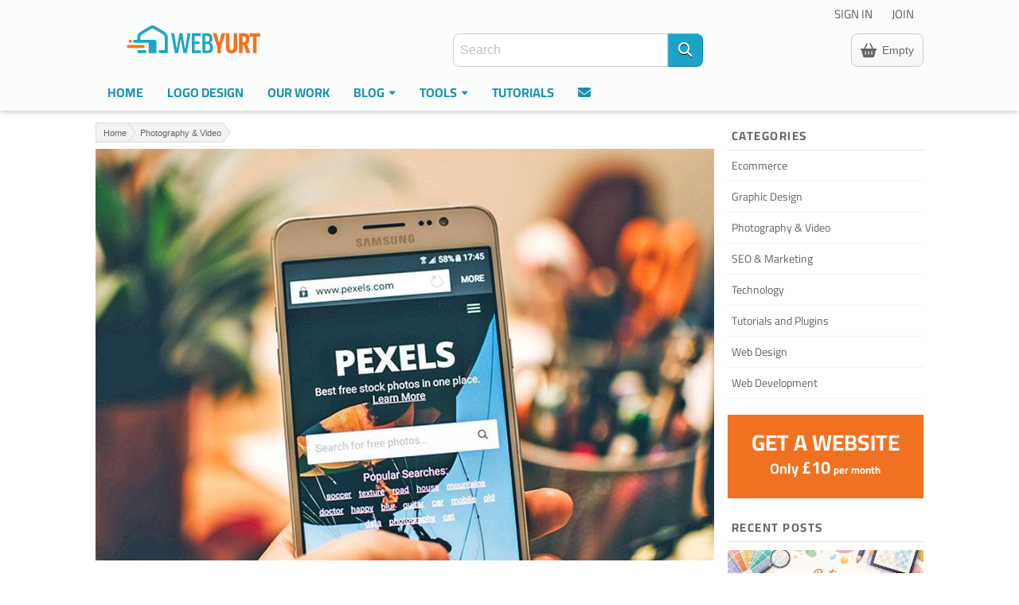

--- FILE ---
content_type: text/html; charset=UTF-8
request_url: https://www.webyurt.com/royalty-free-images
body_size: 10716
content:
<!DOCTYPE html>
<head>	<meta charset="utf-8">
	<title>40+ Royalty Free Image Websites Even for Commercial Use</title>
	<meta name="description" content="Websites that offer royalty free images which are ideal and convenient for adding high quality, attractive photos to your blog posts & web design projects.">
	<meta name="author" content="WebYurt">
		<meta name="viewport" content="width=device-width, initial-scale=1, maximum-scale=3">	<link id="theme" rel="preload stylesheet" href="https://www.webyurt.com/theme/webyurt/css/styles.min.css" as="style">
    	<link rel="icon" href="https://www.webyurt.com/theme/webyurt/images/favicon.ico">
    <link rel="icon" type="image/png" sizes="32x32" href="https://www.webyurt.com/theme/webyurt/images/favicon-32x32.png">
	<link rel="apple-touch-icon" href="https://www.webyurt.com/theme/webyurt/images/favicon-180x180.png">	<script type="text/javascript"> 
		var url = "https://www.webyurt.com";
		var CurrentURL = "https://www.webyurt.com/royalty-free-images";
	</script>	</head>
<body>
<div class="pp"> 
<div class="page">  <div class="header">	  <div class="logorow">
		  <div class="container">			  <div class="three columns">
			  <a rel="nofollow" class="logo" href="https://www.webyurt.com"><img loading="lazy" style="aspect-ratio: 200/39;" width="200" height="39" src="https://www.webyurt.com/theme/webyurt/images/logo.svg" alt="WebYurt" title="WebYurt"></a>				  	<div class="ms">
						<div class="mlr">	
							<div id="btnMenu"><i class="fa-solid fa-bars"></i></div>
							<a class="mlogo" rel="nofollow" href="https://www.webyurt.com"><img loading="lazy" style="aspect-ratio: 150/29;" width="150" height="29" src="https://www.webyurt.com/theme/webyurt/images/logo.svg" alt="WebYurt" title="WebYurt"></a>
							<div id="btnAcc"><i class="fa-solid fa-ellipsis-v"></i></div>
																<a id="btnCart" href="https://www.webyurt.com/p/basket.php">
										<div class="badgewrap">
											<span class="label"><i class="fa-solid fa-shopping-basket"></i>
												<span id="CartCountBadge" class="badge yel">0</span>
											</span>
										</div>
									</a>
						   						</div>
					</div>
			  </div>			  <div class="nine columns">				  <div class="mh acc-row">
						<span class="currency clearfix"></span>
						<span class="clearfix"><div id="acc" class="btnMemberPop"><a href="https://www.webyurt.com/ssl/login.php?redirect=https%3A%2F%2Fwww.webyurt.com%2Froyalty-free-images">SIGN IN</a><a href="https://www.webyurt.com/ssl/signup.php?redirect=https%3A%2F%2Fwww.webyurt.com%2Froyalty-free-images">JOIN</a><div class="memberPop"><a id="btnLogin" class="action" href="https://www.webyurt.com/ssl/login.php?redirect=https%3A%2F%2Fwww.webyurt.com%2Froyalty-free-images">Sign In</a><div class="mb5">New customer?</div><a id="btnSignup" class="action mb0" href="https://www.webyurt.com/ssl/signup.php?redirect=https%3A%2F%2Fwww.webyurt.com%2Froyalty-free-images">Register Here</a></div></div></span>
				  </div>				  					  <div class="mh mini-basket clearfix">
						   <div>
							 <a class="info action" href="https://www.webyurt.com/p/basket.php">
								<span class="label"><i class="fa-solid fa-shopping-basket aw"></i></span>
								<span id="mini-basket">Empty</span>							 </a>
						   </div>
					  </div>
				  				  <div id="search" class="search clearfix">
					<form action="../p/search.php" method="get">
					<div><input type="text" name="k" id="k" placeholder="Search" value=""></div>
					<div><button type="submit" id="Search" class="fa-solid fa-search" aria-label="Search"></button></div>
					</form>
				  </div>			  </div>
		  </div>
	  </div>	<div class="nav">
	  <div class="container">
		<nav class="main">
		  <ul id="m">
			<li><a rel="nofollow" href="https://www.webyurt.com">Home</a></li>
		  	<li><a href="/i/logo-design">Logo Design</a></li> 
				<li><a href="/portfolio">Our Work</a></li> 
			<li>
				<a class="ddp" rel="nofollow" href="https://www.webyurt.com/blog">Blog <i class="fa-solid fa-sort-down aws"></i></a>
				<ul><li><a href="https://www.webyurt.com/c/ecommerce">Ecommerce</a></li><li><a href="https://www.webyurt.com/c/graphic-design">Graphic Design</a></li><li><a href="https://www.webyurt.com/c/photography">Photography & Video</a></li><li><a href="https://www.webyurt.com/c/marketing">SEO & Marketing</a></li><li><a href="https://www.webyurt.com/c/technology">Technology</a></li><li><a href="https://www.webyurt.com/c/tutorials">Tutorials and Plugins</a></li><li><a href="https://www.webyurt.com/c/web-design">Web Design</a></li><li><a href="https://www.webyurt.com/c/web-development">Web Development</a></li></ul>								
			</li>			 					<li><a class="ddp" href="/online-tools">Tools <i class="fa-solid fa-sort-down aws"></i></a>
			 <ul>
				<li><a href="/tools/meta-title-counter">Meta Title Counter</a></li>
				<li><a href="/tools/resize-image-for-printing">Resize Images for Printing</a></li>
				<li><a href="/tools/aspect-ratio-calculator-online">Aspect Ratio Calculator</a></li>
				<li><a href="/tools/favicon-generator-online">Favicon Generator</a></li>
				<li><a href="/tools/change-text-case-tool">Change Text Case</a></li>
				<li><a href="/tools/convert-text-to-html">Convert Text to HTML</a></li>
				<li><a href="/tools/count-words-in-text">Count Words in Text</a></li>
				<li><a href="/tools/website-content-check-tool">Website Content Check Tool</a></li>
				<li><a href="/tools/link-search-tool">Link Search Tool</a></li>
				<li><a href="/tools/google-cache-viewer">Google Cache Viewer</a></li>
			 </ul>
			</li>			<li><a href="/c/tutorials">Tutorials</a></li>					  
			<li><a rel="nofollow" href="https://www.webyurt.com/contact" title="Contact us"><i class="fa-solid fa-envelope aw"></i></a></li>		  </ul>	
		</nav>
	   </div>
	</div>  <div id="mm"></div>  </div>           <div class="container body">        <div class="nine columns">
            <div id='content' class='row'><div id='breadcrumb'><ul class='crumbs'><li class='first'><a href='https://www.webyurt.com' style='z-index:11;'><span></span>Home</a></li><li><a href="https://www.webyurt.com/c/photography" style="z-index:10;">Photography & Video</a></li></ul></div><div class="space"></div></div><img class="scale" style="aspect-ratio: 777/517;" width="777" height="517" src="/images/p/royalty-free-images.jpg" alt="Royalty Free Images" title="Royalty Free Images"><h1>40+ Completely Free Image Websites Even for Commercial Use</h1><p>Royalty-free images are ideal and convenient for adding high-quality, attractive photos to your blog posts and <a href="https://www.webyurt.com/ways-to-improve-your-online-business" title="web design">web design</a> projects.</p>
<p>Adding beautiful photos to your articles and online presentations has several benefits. Readers will stay more engaged with <a href="https://www.webyurt.com/ultimate-guide-to-content-creation" title="The Ultimate Guide to Content Creation">media-rich content</a> rather than blocks of text alone. Furthermore, not only will your content look more interesting, it will be more search-engine friendly too.</p>
<p><ins class="adsbygoogle"
     style="display:block; text-align:center;"
     data-ad-layout="in-article"
     data-ad-format="fluid"
     data-ad-client="ca-pub-6129524070176799"
     data-ad-slot="9007957527"></ins>
<script>
     (adsbygoogle = window.adsbygoogle || []).push({});
</script></p>
<p>However, simply running a search on Google and downloading images will not do. There is no guarantee that these images will not be subject to copyright and even if Google produces image results under the Creative Commons search filter, you still can&rsquo;t be sure that these images do not require attribution or whether or not they are free for commercial use, should that be the intended use for them.</p>
<p>For those looking to enhance their multimedia content even further, sites offering <a href="https://taketones.com/" target="_blank" title="Royalty Free Music" rel="nofollow noopener">Royalty Free Music</a> can complement your visuals with high-quality soundtracks that are safe and legal to use.</p>
<p><strong>If you use an image that is incorrectly licensed or not free for use at all, you risk legal implications that can set you back a lot of money plus the headache.</strong></p>
<h2>Where to Find Copyright-Free Images</h2>
<p>There are plenty of websites that offer thousands of exceptional photographs that can be used for both personal projects as well as commercially. Thanks to a generous community of artists and photographers, we can use and even modify photos of landscapes, cities, objects, food, and even humans without any restrictions. That's right, amazingly good photos without copyright, no watermarks, no rights reserved, and everything comes under the Creative Commons Zero license.</p>
<p><img class="scale" src="https://www.webyurt.com/images-o/images/photography-mountains.jpg" alt="Where to Find Copyright-Free Images"></p>
<p>When utilizing free image resources, it&rsquo;s essential to ensure those images are optimised for <a title="your website" href="https://www.webyurt.com/eliminate-shopping-cart-abandonment">your website</a> or online store. Effective <a href="https://fixthephoto.com/ecommerce-image-optimization.html" target="_blank" title="e-commerce image optimization " rel="nofollow noopener">e-commerce image optimization </a>helps improve page load times, enhances the customer experience, and boosts SEO performance. By compressing images without sacrificing quality, you can ensure that product photos look professional and load efficiently, which is critical for maintaining a competitive edge in the e-commerce space.</p>
<p>For impressive collections of high-resolution images, check out these fantastic <a title="websites that all offer completely free photos" href="https://www.stockphotosecrets.com/best-free-stock-photo-sites" target="_blank" rel="nofollow noopener">websites that all offer completely free photos</a> for all sorts of uses, including commercial use.</p>
<h2><a title="Vecteezy" href="https://www.vecteezy.com/free-photos" target="_blank" rel="nofollow noopener">Vecteezy</a></h2>
<p>If you are looking for lots of <a title="Free Stock Photos" href="https://www.webyurt.com/free-website-design-tools">Free Stock Photos</a> for anyone to use. Vecteezy is a great option that offers high-quality photography with worry-free licensing for personal and commercial use.</p>
<h2><a href="https://www.pexels.com" target="_blank" title="Pexels Freeo Images" rel="nofollow noopener">Pexels</a></h2>
<p>Pexels offers thousands of hi-res images which are completely royalty-free for both personal and commercial use. There are tonnes of images to search through on Pexels.</p>
<h2><a href="https://pixabay.com" target="_blank" title="Pixabay Free Images" rel="nofollow noopener">Pixabay</a></h2>
<p>Pixabay is yet another brilliant website that has over 1.6 million free stock photos to share, all with no attribution required. Pixabay also has a variety of free videos too, shared by their generous community of talented photographers and videographers.</p>
<h2><a href="https://unsplash.com" target="_blank" title="Unsplash Royalty Free Images" rel="nofollow noopener">Unsplash</a></h2>
<p>Unsplash has more astonishing free stock photos which are free to use and of high quality.</p>
<h2><a href="https://rovenimages.com/" target="_blank" title="Download Free Images" rel="nofollow noopener">Roven Images</a></h2>
<p>Download beautiful free images and fresh graphics for your next awesome project at Roven Images, which has everything you need.</p>
<h2 class="gmail-isSelectedEnd"><strong><a href="https://www.freepixel.com/" target="_blank" rel="nofollow noopener" title="FreePixel">FreePixel</a></strong>&nbsp;</h2>
<p class="gmail-isSelectedEnd">A modern, easy-to-use platform offering free stock photos, vectors, and AI-generated images for websites, blogs, marketing, and social media. It provides high-quality visuals along with powerful tools such as an <a href="https://www.freepixel.com/ai-tools/background-remover" target="_blank" title="AI Background Remover" rel="noopener">AI Background Remover</a>, <a href="https://www.freepixel.com/ai-tools/face-swap" target="_blank" title="AI Face Swap" rel="nofollow noopener">AI Face Swap</a>, and <a href="https://www.freepixel.com/ai-tools/generate-image" target="_blank" title="AI Image Generator" rel="nofollow noopener">AI Image Generator</a>, enabling users to create professional designs in seconds.</p>
<p class="gmail-isSelectedEnd">Overall, FreePixel is a fast, creative, and cost-effective solution, making it a reliable choice for creators, designers, and businesses.</p>
<h2><a title="Morguefile" href="http://www.morguefile.com" target="_blank" rel="nofollow noopener">Morguefile</a></h2>
<p>Morguefile is another community-based free photo-sharing website with a collection of over 350,000 free stock photos.</p>
<h2><a title="1034 free stock photos" href="https://www.splitshire.com/" target="_blank" rel="nofollow noopener">SplitShire</a></h2>
<p>SplitShire has a stunning collection of free images and videos that can be used by anyone from designers and bloggers to <a title="marketing" href="https://www.webyurt.com/reasons-why-you-should-have-an-ecommerce-website">marketing</a> companies and businesses.</p>
<h2><a title="Free stock photos" href="https://www.freeimages.com/" target="_blank" rel="nofollow noopener">FREEIMAGES</a></h2>
<p>FREEIMAGES has plenty of free stock photos which can be browsed by category.</p>
<h2><a title="Thousands of Free Hi-res Images" href="https://stocksnap.io/" target="_blank" rel="nofollow noopener">StockSnap</a></h2>
<p>StockSnap is updated weekly with hundreds of free high-resolution photos.</p>
<h2><a title="Burst Free stock photos" href="https://burst.shopify.com/" target="_blank" rel="nofollow noopener">Burst</a></h2>
<p>Burst is another site to check out for free downloadable stock images that are great for blogs and other uses.</p>
<h2><a title="FREE FOR COMMERCIAL USE IMAGES" href="https://freeforcommercialuse.net/" target="_blank" rel="nofollow noopener">FREE FOR COMMERCIAL USE</a></h2>
<p>FREE FOR COMMERCIAL USE gives you exactly what it says on the <a title="Wholesale Stickers &amp; Roll Labels" href="https://sinalite.com/en_us/labels/roll-labels.html" target="_blank" rel="nofollow noopener">label</a>, completely free, stunning photographs that you can do whatever you want with.</p>
<p><img class="scale" src="https://www.webyurt.com/images-o/images/photography-grass.jpg" alt=" free for commercial use"></p>
<h2><a title="Realistic Shots Free stock photos " href="http://realisticshots.com/" target="_blank" rel="nofollow noopener">Realistic Shots</a></h2>
<p>Realistic Shots updates its collection with seven new photos every week, all of which are free to use.</p>
<h2><a title="Free Technology Photos" href="http://startupstockphotos.com/" target="_blank" rel="nofollow noopener">Startup Stock Photos</a></h2>
<p>Startup Stock Photos offers free photos to bloggers, publishers, designers, and everyone else.</p>
<h2><a title="Free High-resolution Photos" href="http://www.gratisography.com/" target="_blank" rel="nofollow noopener">Gratisography</a></h2>
<p>Gratisography is home to some fun, quirky, and downright creative free photos.</p>
<h2><a title="Free Vectors and Stock Photos" href="https://www.freepik.com/" target="_blank" rel="nofollow noopener">FreePic</a></h2>
<p>FreePic is a hub for <a title="graphic" href="https://www.webyurt.com/things-to-keep-in-mind-when-designing-a-logo">graphic</a> resources, including free vector images, stock photos, and PSD and icons.</p>
<h2><a title="Creative Commons Zero Images" href="http://magdeleine.co/license/cc0/" target="_blank" rel="nofollow noopener">Magdeleine</a></h2>
<p>Magdeleine has a variety of CC0-licensed images that you can use for free.</p>
<h2><a title="Lifeofpix Free Images" href="http://www.Lifeofpix.com" target="_blank" rel="nofollow noopener">Life of Pix</a></h2>
<p>Life of Pix gives you free high-resolution photography and features a photographer of the week.</p>
<h2><a title="Free Nature Photos" href="http://www.freenaturestock.com/" target="_blank" rel="nofollow noopener">Free Nature Stock</a></h2>
<p>Free Nature Stock has a full collection of nature stock photos and videos.</p>
<h2><a title="Public Domain Archive" href="http://www.publicdomainarchive.com" target="_blank" rel="nofollow noopener">Public Domain Archive</a></h2>
<p>Public Domain Archive, now known as DesignRush, is constantly being updated with free public domain images which you can use to enhance your blog posts and creative projects.</p>
<h2><a title="Free Images" href="http://kaboompics.com/" target="_blank" rel="nofollow noopener">Kaboompics</a></h2>
<p>Kaboompics helps you find the perfect photo for free.</p>
<p><img class="scale" src="https://www.webyurt.com/images-o/images/photography-dusk.jpg" alt="Free stock images"></p>
<h2><a title="Free Travel Photos" href="http://travelcoffeebook.com/" target="_blank" rel="nofollow noopener">Travel Coffee Book</a></h2>
<p>Travel Coffee Book is a website with a unique collection of travel photos.</p>
<h2><a title="Free landscape and nature photos" href="http://cupcake.nilssonlee.se/" target="_blank" rel="nofollow noopener">Cupcake</a></h2>
<p>Cupcake is home to a tremendous portfolio of free images taken by a photographer based in Sweden.</p>
<h2><a title="Free Photos of Landscapes" href="http://jaymantri.com/" target="_blank" rel="nofollow noopener">Jay Mantri</a></h2>
<p>Jay Mantri offers a free collection of breathtaking photos of landscapes and more.</p>
<h2><a title="Download free stock photos for commercial use" href="https://focastock.com/" target="_blank" rel="nofollow noopener">FocaStock</a></h2>
<p>MMT is a great site for free photos and videos that you can use in personal or commercial projects, websites, posts, and anything else you want to do with them.</p>
<h2><a title="Free Food Photos" href="http://foodiesfeed.com/" target="_blank" rel="nofollow noopener">Foodie&rsquo;s Feed</a></h2>
<p>Foodie&rsquo;s Feed is home to some yummy photos of food that are all irresistibly free.</p>
<h2><a title="Free vintage photos" href="https://nos.twnsnd.co/" target="_blank" rel="nofollow noopener">New Old Stock</a></h2>
<p>New Old Stock helps you recapture history with vintage photography that is free for public use.</p>
<h2><a title="Negative Space" href="https://negativespace.co/" target="_blank" rel="nofollow noopener">Negative Space</a></h2>
<p>Negative Space has even more completely free hi-res images for all uses.</p>
<h2><a title="MoveEast.me" href="http://moveast.me/" target="_blank" rel="nofollow noopener">Moveast.me</a></h2>
<p>Moveast.me takes you on the journey of a Portuguese photographer who lets you use his photos for free.</p>
<h2><a title="Free images" href="https://shutteroo.com/images/" target="_blank" rel="nofollow noopener">Shutteroo</a></h2>
<p>Shutteroo offers free stock images captured by photographer Klaye Morrison.</p>
<p><img class="scale" src="https://www.webyurt.com/images-o/images/photography-sunset.jpg" alt="Visual Hunt"></p>
<h2><a title="High quality stock photos" href="https://visualhunt.com/" target="_blank" rel="nofollow noopener">Visual Hunt</a></h2>
<p>Visual Hunt helps you hunt for high-quality free photos by category.</p>
<h2><a title="Free stock images" href="https://freestocks.org/" target="_blank" rel="nofollow noopener">Freestocks</a></h2>
<p>Freestocks is another archive of lovely free images that you can use anywhere. Choose from all the popular categories such as animals, city and architecture, fashion, food and drinks, nature, people, objects, and technology. It has a unique selection of free photos and <a href="https://www.webyurt.com/free-illustration-websites-for-your-next-design-project">digital illustrations for downloading</a>.</p>
<h2><a title="High-quality free photos" href="http://isorepublic.com/" target="_blank" rel="nofollow noopener">ISO Republic</a></h2>
<p>ISO Republic is another fabulous website that has thousands of photos and videos, which are free to use. Another awesome website for free high-resolution photos.</p>
<h2><a title="Free stock photos" href="http://photos.oliur.com/" target="_blank" rel="nofollow noopener">Photos.Oliur</a></h2>
<p>Photos.Oliur is the place to see strikingly good free stock images taken by photographer, Oliur Rahman.</p>
<h2><a title="FREE Hi-Res Photos" href="http://www.designerspics.com/" target="_blank" rel="nofollow noopener">DesignersPics</a></h2>
<p>DesignersPics doesn't require any attribution when you use their free images, whether it's personally or commercially.</p>
<h2><a title="Free High Quality Food Images" href="http://www.foodeverest.com/" target="_blank" rel="nofollow noopener">Food Everest</a></h2>
<p>Food Everest has a mountain of free food images that foodies will love.</p>
<h2><a title="Free fine art and photography" href="https://libreshot.com/" target="_blank" rel="nofollow noopener">Libreshot</a></h2>
<p>Libreshot has various free photos and fine art images which are free to use with no attribution required.</p>
<h2><a title="Free images for any kind of use." href="https://picjumbo.com/" target="_blank" rel="nofollow noopener">PicJumbo</a></h2>
<p>PicJumbo has even more beautiful free stock photos, backgrounds, and images if you still haven't found what you are looking for!</p>
<p><ins class="adsbygoogle"
     style="display:block; text-align:center;"
     data-ad-layout="in-article"
     data-ad-format="fluid"
     data-ad-client="ca-pub-6129524070176799"
     data-ad-slot="9007957527"></ins>
<script>
     (adsbygoogle = window.adsbygoogle || []).push({});
</script></p>
<h2><a title="PikWizard" href="https://pikwizard.com/" target="_blank" rel="nofollow noopener">PikWizard</a></h2>
<p>Pikwizard gives you 100,000 completely free images on their site, with over 20,000 exclusive to them. They upload new images daily to eventually achieve their goal of providing over one million royalty-free images.</p><div id='social-shares'><div class="sb">

<a id="email-btn" class="icon-text" alt="Email this page" title="Email this page" rel="nofollow">
	<i class="aw fa-solid fa-envelope"></i>
    <span class="text">Email</span>
</a>


<a id="reddit-btn" class="icon-text" href="http://www.reddit.com/submit?url=https://www.webyurt.com/royalty-free-images&title=40+ Completely Free Image Websites Even for Commercial Use" target="_blank" alt="Share on Reddit" title="Share on Reddit" rel="nofollow">
	<i class="aw fa-brands fa-reddit-alien"></i>
</a>

<a id="stumble-btn" class="icon-text" href="http://www.stumbleupon.com/submit?url=https://www.webyurt.com/royalty-free-images&title=40+ Completely Free Image Websites Even for Commercial Use" target="_blank" alt="Share on Stumble Upon" title="Share on Stumble Upon" rel="nofollow">
	<i class="aw fa-brands fa-stumbleupon"></i>
</a>

<a id="tumblr-btn" class="icon-text" href="http://www.tumblr.com/share?v=3&u=https://www.webyurt.com/royalty-free-images&t=40+ Completely Free Image Websites Even for Commercial Use" target="_blank" alt="Share on Tumblr" title="Share on Tumblr" rel="nofollow">
	<i class="aw fa-brands fa-tumblr"></i>
</a>

<a id="linkedin-btn" class="icon-text" href="http://www.linkedin.com/shareArticle?mini=true&amp;url=https://www.webyurt.com/royalty-free-images&amp;title=40+ Completely Free Image Websites Even for Commercial Use" target="_blank" alt="Share on LinkedIn" title="Share on LinkedIn" rel="nofollow">
   <i class="aw fa-brands fa-linkedin"></i>
    <span class="text">LinkedIn</span>
</a>

<a id="twitter-btn" class="icon-text" href="https://twitter.com/share?url=https://www.webyurt.com/royalty-free-images" target="_blank" alt="Share on Twitter" title="Share on Twitter" rel="nofollow">
	<i class="aw fa-brands fa-twitter"></i>
    <span class="text">Twitter</span>
</a>

<a id="facebook-btn" class="icon-text" href="https://www.facebook.com/sharer/sharer.php?u=https://www.webyurt.com/royalty-free-images" target="_blank" alt="Share on Facebook" title="Share on Facebook" rel="nofollow">
	<i class="aw fa-brands fa-facebook"></i>
    <span class="text">Facebook</span>
</a>

</div></div><div class="comments" id="Comments"></div>				<div class="commentform" id="CommentForm">
				<h3>LEAVE A COMMENT <span id="CancelReply"></span></h3>
								<div id="c-msg"></div>
				<form method="post" name="frmComment" id="frmComment" class="frmComment">

				<textarea name="cComment" cols="40" rows="5" maxlength="10000" id="cComment" placeholder="Leave your comment..."></textarea>	

				<div id="fields" class="fields" style="display:none;">
					<div><input name="cAuthor" type="text" id="cAuthor" placeholder="Name" value="" size="30" maxlength="50" autocomplete="off"></div>
					<div><input name="cEmail" type="text" id="cEmail" placeholder="Email" value="" size="100" maxlength="100" autocomplete="off"></div>
					<div><input name="cURL" type="text" id="cURL" placeholder="URL" value="" size="100" maxlength="200"></div>
				</div>

				<div class="fields raaz">
					<div><input name="Author" type="text" id="Author" placeholder="Name" value="" size="30" maxlength="50" autocomplete="off"></div>
					<div><input name="Email" type="text" id="Email" placeholder="Email" value="" size="100" maxlength="100" autocomplete="off"></div>
					<div><input name="URL" type="text" id="URL" placeholder="URL" value="" size="100" maxlength="200"></div>
				</div>

				<input id="PostID" name="PostID" type="hidden" value="28">
				<input id="cParentID" name="cParentID" type="hidden" value="0">
				<input name ="submit" type ="submit" value ="Post Comment">
				</form>
				</div>
				<div id="gallery" class="pswp" tabindex="-1" role="dialog" aria-hidden="true">
        <div class="pswp__bg"></div>

        <div class="pswp__scroll-wrap">

          <div class="pswp__container">
			<div class="pswp__item"></div>
			<div class="pswp__item"></div>
			<div class="pswp__item"></div>
          </div>

          <div class="pswp__ui pswp__ui--hidden">

            <div class="pswp__top-bar">

				<div class="pswp__counter"></div>

				<button class="pswp__button pswp__button--close" title="Close (Esc)"></button>

				<button class="pswp__button pswp__button--share" title="Share"></button>

				<button class="pswp__button pswp__button--fs" title="Toggle fullscreen"></button>

				<button class="pswp__button pswp__button--zoom" title="Zoom in/out"></button>

				<div class="pswp__preloader">
					<div class="pswp__preloader__icn">
					  <div class="pswp__preloader__cut">
					    <div class="pswp__preloader__donut"></div>
					  </div>
					</div>
				</div>
            </div>


			<!-- <div class="pswp__loading-indicator"><div class="pswp__loading-indicator__line"></div></div> -->

            <div class="pswp__share-modal pswp__share-modal--hidden pswp__single-tap">
	            <div class="pswp__share-tooltip">
					<!-- <a href="#" class="pswp__share--facebook"></a>
					<a href="#" class="pswp__share--twitter"></a>
					<a href="#" class="pswp__share--pinterest"></a>
					<a href="#" download class="pswp__share--download"></a> -->
	            </div>
	        </div>

            <button class="pswp__button pswp__button--arrow--left" title="Previous (arrow left)"></button>
            <button class="pswp__button pswp__button--arrow--right" title="Next (arrow right)"></button>
            <div class="pswp__caption">
              <div class="pswp__caption__center">
              </div>
            </div>
          </div>

        </div>


    </div>

        </div>        <div class="three columns">
        	<div class='cats side'><div class='heading'>Categories</div><ul><li><a href='https://www.webyurt.com/c/ecommerce'>Ecommerce</a></li><li><a href='https://www.webyurt.com/c/graphic-design'>Graphic Design</a></li><li><a href='https://www.webyurt.com/c/photography'>Photography & Video</a></li><li><a href='https://www.webyurt.com/c/marketing'>SEO & Marketing</a></li><li><a href='https://www.webyurt.com/c/technology'>Technology</a></li><li><a href='https://www.webyurt.com/c/tutorials'>Tutorials and Plugins</a></li><li><a href='https://www.webyurt.com/c/web-design'>Web Design</a></li><li><a href='https://www.webyurt.com/c/web-development'>Web Development</a></li></ul></div>			<div id="ItemsVert"></div>			<a class="noul" href="http://www.webyurt.com/web-design">
				<span class="adc">
					<span class="xxl">GET A WEBSITE</span>
					<span>Only <span class="_xxl _bold">£10</span> <span class="_small">per month</span></span>
				</span>
       		</a>			<div class="side"><div class="heading mb10">Recent Posts</div><div class="post"><div class=""><a href="https://www.webyurt.com/best-seamless-pattern-checkers-for-designers-creators"><img loading="lazy" class="scale mscalefull" style="aspect-ratio: 105/59;" width="420" height="236" title="7 Best Seamless Pattern Checkers for Designers & Creators" alt="7 Best Seamless Pattern Checkers for Designers & Creators" src="../images/p/t/p164-t3.jpg"></a></div><div><a href="https://www.webyurt.com/best-seamless-pattern-checkers-for-designers-creators" class="ptitle">7 Best Seamless Pattern Checkers for Designers & Creators</a></div></div><div class="post"><div class=""><a href="https://www.webyurt.com/best-image-enhancers"><img loading="lazy" class="scale mscalefull" style="aspect-ratio: 105/59;" width="420" height="236" title="12 Best Image Enhancers: Free & AI Photo Tools" alt="12 Best Image Enhancers: Free & AI Photo Tools" src="../images/p/t/p163-t3.jpg"></a></div><div><a href="https://www.webyurt.com/best-image-enhancers" class="ptitle">12 Best Image Enhancers: Free & AI Photo Tools</a></div></div><div class="post"><div class=""><a href="https://www.webyurt.com/top-aspect-ratio-calculators"><img loading="lazy" class="scale mscalefull" style="aspect-ratio: 105/59;" width="420" height="236" title="Top 8 Aspect Ratio Calculators Online (Free & Accurate)" alt="Top 8 Aspect Ratio Calculators Online (Free & Accurate)" src="../images/p/t/p162-t3.jpg"></a></div><div><a href="https://www.webyurt.com/top-aspect-ratio-calculators" class="ptitle">Top 8 Aspect Ratio Calculators Online (Free & Accurate)</a></div></div><div class="post"><div class=""><a href="https://www.webyurt.com/best-image-sharpening-tools"><img loading="lazy" class="scale mscalefull" style="aspect-ratio: 105/59;" width="420" height="236" title="11 Best Image Sharpening Tools to Make Your Photos Crisp & Clear" alt="11 Best Image Sharpening Tools to Make Your Photos Crisp & Clear" src="../images/p/t/p161-t3.jpg"></a></div><div><a href="https://www.webyurt.com/best-image-sharpening-tools" class="ptitle">11 Best Image Sharpening Tools to Make Your Photos Crisp & Clear</a></div></div><div class="post"><div class=""><a href="https://www.webyurt.com/top-pixel-art-generators-for-creators-designers"><img loading="lazy" class="scale mscalefull" style="aspect-ratio: 105/59;" width="420" height="236" title="Top 10 Pixel Art Generators for Creators & Designers" alt="Top 10 Pixel Art Generators for Creators & Designers" src="../images/p/t/p160-t3.jpg"></a></div><div><a href="https://www.webyurt.com/top-pixel-art-generators-for-creators-designers" class="ptitle">Top 10 Pixel Art Generators for Creators & Designers</a></div></div><div class="post"><div class=""><a href="https://www.webyurt.com/top-favicon-generators"><img loading="lazy" class="scale mscalefull" style="aspect-ratio: 105/59;" width="420" height="236" title="Top 14 Favicon Generators: Tools to Create Perfect Website Icons" alt="Top 14 Favicon Generators: Tools to Create Perfect Website Icons" src="../images/p/t/p159-t3.jpg"></a></div><div><a href="https://www.webyurt.com/top-favicon-generators" class="ptitle">Top 14 Favicon Generators: Tools to Create Perfect Website Icons</a></div></div><div class="post"><div class=""><a href="https://www.webyurt.com/why-ecommerce-application-modernization-matters"><img loading="lazy" class="scale mscalefull" style="aspect-ratio: 105/59;" width="420" height="236" title="Why eCommerce Application Modernization Is a Must in 2026" alt="Why eCommerce Application Modernization Is a Must in 2026" src="../images/p/t/p158-t3.jpg"></a></div><div><a href="https://www.webyurt.com/why-ecommerce-application-modernization-matters" class="ptitle">Why eCommerce Application Modernization Is a Must in 2026</a></div></div><div class="post"><div class=""><a href="https://www.webyurt.com/online-payment-systems-stripe-paypal-strategic-choices"><img loading="lazy" class="scale mscalefull" style="aspect-ratio: 105/59;" width="420" height="236" title="Online Payment Systems: Stripe, PayPal & Strategic Choices" alt="Online Payment Systems: Stripe, PayPal & Strategic Choices" src="../images/p/t/p157-t3.jpg"></a></div><div><a href="https://www.webyurt.com/online-payment-systems-stripe-paypal-strategic-choices" class="ptitle">Online Payment Systems: Stripe, PayPal & Strategic Choices</a></div></div><div class="post"><div class=""><a href="https://www.webyurt.com/software-as-a-service-how-it-works-and-when-to-use-it"><img loading="lazy" class="scale mscalefull" style="aspect-ratio: 105/59;" width="420" height="236" title="Software as a Service: How It Works and When to Use It" alt="Software as a Service: How It Works and When to Use It" src="../images/p/t/p156-t3.jpg"></a></div><div><a href="https://www.webyurt.com/software-as-a-service-how-it-works-and-when-to-use-it" class="ptitle">Software as a Service: How It Works and When to Use It</a></div></div><div class="post"><div class=""><a href="https://www.webyurt.com/zero-trust-security-a-new-rule-for-keeping-things-safe"><img loading="lazy" class="scale mscalefull" style="aspect-ratio: 105/59;" width="420" height="236" title="Zero-Trust Security: A New Rule for Keeping Things Safe" alt="Zero-Trust Security: A New Rule for Keeping Things Safe" src="../images/p/t/p155-t3.jpg"></a></div><div><a href="https://www.webyurt.com/zero-trust-security-a-new-rule-for-keeping-things-safe" class="ptitle">Zero-Trust Security: A New Rule for Keeping Things Safe</a></div></div><div class="post"><div class=""><a href="https://www.webyurt.com/website-analytics-tools-you-should-use"><img loading="lazy" class="scale mscalefull" style="aspect-ratio: 105/59;" width="420" height="236" title="9 Website Analytics Tools You Should Use" alt="9 Website Analytics Tools You Should Use" src="../images/p/t/p150-t3.jpg"></a></div><div><a href="https://www.webyurt.com/website-analytics-tools-you-should-use" class="ptitle">9 Website Analytics Tools You Should Use</a></div></div><div class="post"><div class=""><a href="https://www.webyurt.com/top-headless-cms-platforms-for-modern-web-projects"><img loading="lazy" class="scale mscalefull" style="aspect-ratio: 105/59;" width="420" height="236" title="7 Top Headless CMS Platforms for Modern Web Projects" alt="7 Top Headless CMS Platforms for Modern Web Projects" src="../images/p/t/p149-t3.jpg"></a></div><div><a href="https://www.webyurt.com/top-headless-cms-platforms-for-modern-web-projects" class="ptitle">7 Top Headless CMS Platforms for Modern Web Projects</a></div></div><div class="post"><div class=""><a href="https://www.webyurt.com/rise-of-offshore-web-development"><img loading="lazy" class="scale mscalefull" style="aspect-ratio: 105/59;" width="420" height="236" title="The Rise of Offshore Web Development & Its Impact on Global Tech Hiring" alt="The Rise of Offshore Web Development & Its Impact on Global Tech Hiring" src="../images/p/t/p146-t3.jpg"></a></div><div><a href="https://www.webyurt.com/rise-of-offshore-web-development" class="ptitle">The Rise of Offshore Web Development & Its Impact on Global Tech Hiring</a></div></div><div class="post"><div class=""><a href="https://www.webyurt.com/create-video-greeting-cards-online-for-free"><img loading="lazy" class="scale mscalefull" style="aspect-ratio: 105/59;" width="420" height="236" title="Create Video Greeting Cards Online for Free" alt="Create Video Greeting Cards Online for Free" src="../images/p/t/p145-t3.jpg"></a></div><div><a href="https://www.webyurt.com/create-video-greeting-cards-online-for-free" class="ptitle">Create Video Greeting Cards Online for Free</a></div></div><div class="post"><div class=""><a href="https://www.webyurt.com/top-file-converters-for-every-format"><img loading="lazy" class="scale mscalefull" style="aspect-ratio: 105/59;" width="420" height="236" title="Top File Converters for Every Format" alt="Top File Converters for Every Format" src="../images/p/t/p144-t3.jpg"></a></div><div><a href="https://www.webyurt.com/top-file-converters-for-every-format" class="ptitle">Top File Converters for Every Format</a></div></div></div>			<a class="noul" href="http://www.webyurt.com/web-development" target="_blank">
        		<span class="ad">
					<span class="xxl"> 
						<span class="colour">FREE</span>
						<span class="xl _block">Professional</span>
						Logo Design
					</span>
				</span>
			</a>        </div>    </div>       <div class="container _mt25">            <ins class="adsbygoogle"
                 style="display:block; text-align:center;"
                 data-ad-layout="in-article"
                 data-ad-format="fluid"
                 data-ad-client="ca-pub-6129524070176799"
                 data-ad-slot="9007957527"></ins>
            <script>
                 (adsbygoogle = window.adsbygoogle || []).push({});
            </script>    </div>	 	<div class="foot-top-bg"></div>	 <div class="footer">   <div class="upper pb20">
   <div class="container">     <div class="seven columns newsletter">
        <form action="/ajax/newsletter.php" method="post" name="frmNewsletter" id="frmNewsletter">
        <div class="_bold _mb10">ENTER YOUR EMAIL</div>
        <div class="_mb10">Receive product news and updates in your inbox</div>
			<div class="wrap">
				<span class="clearfix">
					<div class="_fleft">
                        <input type="text" name="NLEmail" id="NLEmail" placeholder="Your Email"></div>
					<div class="_fleft"><input type="submit" name="nlsignup" id="nlsignup" value="SUBSCRIBE"></div>
					<span class="centerwrap" id="e-msg"></span>
				</span>
			</div>
        </form>          
     </div>       <div class="five columns social">
       	<div class="centerwrap">
		   	<div class="_bold _mb10">FOLLOW US ON</div>			 <a rel="nofollow" href="https://www.facebook.com/likewebyurt" target="_blank" class="_mr5" aria-label="Facebook"><i class="fa-brands fa-facebook-square aw w"></i></a>
			 <a rel="nofollow" href="https://www.instagram.com/webyurt/" target="_blank" class="_mr5" aria-label="Instagram"><i class="fa-brands fa-instagram aw w"></i></a>	 	 </div>
	   </div> 
   </div>
   </div>   <div class="middle">	 
	   <div class="container ml">
		   <div class="three columns mobile-two">
			<p class="title">Customer Support</p>
			<ul>
				<li><a rel="nofollow" href="https://www.webyurt.com/contact"><i class="fa-solid fa-envelope aw"></i>Contact us</a></li>
				<li><a rel="nofollow" href="https://www.webyurt.com/about"><i class="fa-solid fa-code aw"></i>About WebYurt</a></li>
			</ul>
		   </div>		   <div class="three columns mobile-two">
			<p class="title">Work With Us</p>
			 <ul>
				<li><a href="https://www.webyurt.com/partners"><i class="fa-solid fa-laptop aw"></i>Useful Sites</a></li>
				<li><a href="https://www.webyurt.com/write-for-us"><i class="fa-solid fa-pencil aw"></i>Write for us</a></li>
				<li><a rel="nofollow" href="https://www.webyurt.com/link-to-us"><i class="fa-solid fa-link aw"></i>Link to us</a></li>
			</ul>
		   </div>		   <div class="three columns mobile-two">
			<p class="title">Tools</p>
			 <ul>
				<li><a href="/tools/meta-title-counter">Meta Title Counter</a></li>
				<li><a href="/tools/change-text-case-tool">Change Text Case</a></li>
				<li><a href="/tools/convert-text-to-html">Convert Text to HTML</a></li>
				<li><a href="/tools/count-words-in-text">Count Words in Text</a></li>
				<li><a href="/tools/link-search-tool">Link Search Tool</a></li>
			</ul>
		   </div>		   <div class="three columns mobile-two">
			<p class="title">Recommended</p>
			 <ul>
 				<li><a href="/what-is-ecommerce">What is eCommerce?</a></li>
 				<li><a href="/web-design">Web design London</a></li>
 				<li><a href="/tips-for-product-photography">Tips for Product Photography</a></li>
				<li><a href="/free-website-design-tools">Free Website Design Tools</a></li>
				<li><a href="/ways-to-improve-your-online-business">Improve your online business</a></li>
				<li><a href="/simple-text-only-tooltip-using-jquery">Simple JQuery Tooltip</a></li>
			</ul>
		   </div>		</div>
   </div>        <div class="lower">
	   <div class="container">		   			<div class="six columns">
				<div class="logo-bw"></div>
			</div>
			<div class="six columns _right">
				<div class="_right terms">
						<a rel="nofollow" href="https://www.webyurt.com/terms-and-conditions">Terms of use</a>
						<a rel="nofollow" href="https://www.webyurt.com/privacy-policy">Privacy Policy</a>
						<a rel="nofollow" href="https://www.webyurt.com/cookie-policy">Cookie Policy</a>
				</div>				Copyright © 2026 <a rel="nofollow" class="_bold" href="https://www.webyurt.com">WebYurt.com</a> - All rights reserved
			</div>	   </div>
   </div> </div>		<script defer type="text/javascript" src="/js/all.min.js"></script>
			<script defer type="text/javascript">
				if (window.addEventListener) {
                    window.addEventListener('load', function() {
                        
                        loadurl('../ajax/items_vert.php','#ItemsVert','#ItemsVert');
                        
                        
                        loadcount('f','#facebook-btn .text');
					loadcount('g','#plusone-btn .text');
                    })
                } else if (window.attachEvent) {
                    window.attachEvent('onload', function() {
                            
                            loadurl('../ajax/items_vert.php','#ItemsVert','#ItemsVert');
                            
                            
                            loadcount('f','#facebook-btn .text');
					loadcount('g','#plusone-btn .text');
                    });
                }
		</script>
<script defer type="text/javascript" src="https://www.webyurt.com/js/photoswipe.min.js"></script>
<script defer type="text/javascript" src="https://www.webyurt.com/js/photoswipe-ui-default.min.js"></script>
<script defer type="text/javascript" src="https://www.webyurt.com/js/photoswipe-ini.js"></script>
            <script defer type="text/javascript">
            function loadAdSenseScript() {
                if (!document.querySelector('script[src="https://pagead2.googlesyndication.com/pagead/js/adsbygoogle.js"]')) {
                    var element = document.createElement("script");
                    element.src = "https://pagead2.googlesyndication.com/pagead/js/adsbygoogle.js";
                    element.async = true;
                    element.setAttribute('crossorigin', 'anonymous');
                    document.body.appendChild(element);
                }
            }            if (window.addEventListener) {
                window.addEventListener("load", loadAdSenseScript);
            } else {
                window.onload = loadAdSenseScript;
            }
        </script>
		<a id="totop" class="noul" href="#top" title="To Top" rel="nofollow"><i class="fa-solid fa-angle-up aw m0"></i></a>
	<div id="alert"></div>
	<div class="timer">0.0604</div></div>
</div>	</body>
</html>

--- FILE ---
content_type: text/html; charset=utf-8
request_url: https://www.google.com/recaptcha/api2/aframe
body_size: 268
content:
<!DOCTYPE HTML><html><head><meta http-equiv="content-type" content="text/html; charset=UTF-8"></head><body><script nonce="wfA2nzHUvT4EPBBonqV7rQ">/** Anti-fraud and anti-abuse applications only. See google.com/recaptcha */ try{var clients={'sodar':'https://pagead2.googlesyndication.com/pagead/sodar?'};window.addEventListener("message",function(a){try{if(a.source===window.parent){var b=JSON.parse(a.data);var c=clients[b['id']];if(c){var d=document.createElement('img');d.src=c+b['params']+'&rc='+(localStorage.getItem("rc::a")?sessionStorage.getItem("rc::b"):"");window.document.body.appendChild(d);sessionStorage.setItem("rc::e",parseInt(sessionStorage.getItem("rc::e")||0)+1);localStorage.setItem("rc::h",'1769785009831');}}}catch(b){}});window.parent.postMessage("_grecaptcha_ready", "*");}catch(b){}</script></body></html>

--- FILE ---
content_type: text/css
request_url: https://www.webyurt.com/theme/webyurt/css/styles.min.css
body_size: 41246
content:
@font-face{font-family:Cairo;font-weight:normal;font-style:normal;src:url(/includes/fonts/cairo-v3-latin/cairo-v3-latin-regular.eot);src:url(/includes/fonts/cairo-v3-latin/cairo-v3-latin-regular.eot?#iefix) format('embedded-opentype'),url(/includes/fonts/cairo-v3-latin/cairo-v3-latin-regular.woff2) format('woff2'),url(/includes/fonts/cairo-v3-latin/cairo-v3-latin-regular.woff) format('woff'),url(/includes/fonts/cairo-v3-latin/cairo-v3-latin-regular.ttf) format('truetype'),url(/includes/fonts/cairo-v3-latin/cairo-v3-latin-regular.svg#Cairo) format('svg')}@font-face{font-family:Cairo;font-weight:bold;font-style:normal;src:url(/includes/fonts/cairo-v3-latin/cairo-v3-latin-700.eot);src:url(/includes/fonts/cairo-v3-latin/cairo-v3-latin-700.eot?#iefix) format('embedded-opentype'),url(/includes/fonts/cairo-v3-latin/cairo-v3-latin-700.woff2) format('woff2'),url(/includes/fonts/cairo-v3-latin/cairo-v3-latin-700.woff) format('woff'),url(/includes/fonts/cairo-v3-latin/cairo-v3-latin-700.ttf) format('truetype'),url(/includes/fonts/cairo-v3-latin/cairo-v3-latin-700.svg#Cairo) format('svg')}@font-face{font-family:Lato;font-weight:normal;font-style:normal;src:url(/includes/fonts/lato-v16-latin/lato-v16-latin-regular.eot);src:url(/includes/fonts/lato-v16-latin/lato-v16-latin-regular.eot?#iefix) format('embedded-opentype'),url(/includes/fonts/lato-v16-latin/lato-v16-latin-regular.woff2) format('woff2'),url(/includes/fonts/lato-v16-latin/lato-v16-latin-regular.woff) format('woff'),url(/includes/fonts/lato-v16-latin/lato-v16-latin-regular.ttf) format('truetype'),url(/includes/fonts/lato-v16-latin/lato-v16-latin-regular.svg#Lato) format('svg')}@font-face{font-family:Lato;font-weight:bold;font-style:normal;src:url(/includes/fonts/lato-v16-latin/lato-v16-latin-700.eot);src:url(/includes/fonts/lato-v16-latin/lato-v16-latin-700.eot?#iefix) format('embedded-opentype'),url(/includes/fonts/lato-v16-latin/lato-v16-latin-700.woff2) format('woff2'),url(/includes/fonts/lato-v16-latin/lato-v16-latin-700.woff) format('woff'),url(/includes/fonts/lato-v16-latin/lato-v16-latin-700.ttf) format('truetype'),url(/includes/fonts/lato-v16-latin/lato-v16-latin-700.svg#Lato) format('svg')}@font-face{font-family:Lato;font-weight:normal;font-style:italic;src:url(/includes/fonts/lato-v16-latin/lato-v16-latin-italic.eot);src:url(/includes/fonts/lato-v16-latin/lato-v16-latin-italic.eot?#iefix) format('embedded-opentype'),url(/includes/fonts/lato-v16-latin/lato-v16-latin-italic.woff2) format('woff2'),url(/includes/fonts/lato-v16-latin/lato-v16-latin-italic.woff) format('woff'),url(/includes/fonts/lato-v16-latin/lato-v16-latin-italic.ttf) format('truetype'),url(/includes/fonts/lato-v16-latin/lato-v16-latin-italic.svg#Lato) format('svg')}html,body,div,span,applet,object,iframe,h1,h2,h3,h4,h5,h6,p,blockquote,pre,a,abbr,acronym,address,big,cite,code,del,dfn,em,img,ins,kbd,q,s,samp,small,strike,strong,sub,sup,tt,var,b,u,i,center,dl,dt,dd,ol,ul,li,fieldset,form,label,legend,table,caption,tbody,tfoot,thead,tr,th,td,article,aside,canvas,details,embed,figure,figcaption,footer,header,hgroup,menu,nav,output,ruby,section,summary,time,mark,audio,video{margin:0;padding:0;border:0;font-size:100%;font:inherit;vertical-align:baseline}article,aside,details,figcaption,figure,footer,header,hgroup,menu,nav,section{display:block}body{line-height:1.6}ol,ul{list-style:none}blockquote,q{quotes:none}blockquote:before,blockquote:after,q:before,q:after{content:'';content:none}table{border-collapse:collapse;border-spacing:0}body{background:white;font-family:Cairo,sans-serif;font-size:18px;font-weight:normal;font-style:normal;text-decoration:none;-webkit-font-smoothing:antialiased;-webkit-text-size-adjust:100%;color:rgba(0,0,0,.87)}.container.body{background:transparent;padding:0 10px 25px 10px}html,html a{text-shadow:0 0 1em transparent,1px 1px 1px rgba(0,0,0,.004)}h1,h2,h3,h4,h5,h6,h1 a,h2 a,h3 a,h4 a,h5 a,h6 a{color:#2b2b2b!important;font-family:Lato,sans-serif!important;font-weight:bold!important;font-style:normal!important;text-decoration:none}h1,h1 a{font-size:22px!important;line-height:30px;padding:5px 0}h2,h2 a{font-size:22px!important;line-height:22px;padding:5px 0}h3,h3 a{font-size:20px!important;line-height:22px;padding:5px 0}h4,h4 a{font-size:18px!important;line-height:22px;padding:5px 0}h5,h5 a,h6,h6 a{font-size:18px!important;line-height:22px;padding:5px 0}h1 a,h2 a,h3 a,h4 a,h5 a,h6 a{color:#5b5b5b}h1 a:hover,h2 a:hover,h3 a:hover,h4 a:hover,h5 a:hover,h6 a:hover{color:black!important}h1 a:visited,h2 a:visited,h3 a:visited,h4 a:visited,h5 a:visited,h6 a:visited{color:black}.subheader{color:#777}p{margin:0 0 15px 0;line-height:27px;text-align:justify}p img{margin:0}p.lead{font-size:21px;line-height:27px;color:#777}em{font-style:italic}strong{font-weight:bold;color:#4D4D4D}small{font-size:80%}blockquote,blockquote p{font-size:17px;line-height:24px;color:#777;font-style:italic;background-color:#F9FAFB}blockquote{margin:0 0 20px;padding:9px 20px 9px 10px;border-left:2px dotted #D5D5D5}blockquote cite{display:block;font-size:12px;color:#555}blockquote cite:before{content:"\2014 \0020"}blockquote cite a,blockquote cite a:visited,blockquote cite a:visited{color:#555}hr{border:solid #E7E7E7;border-width:1px 0 0;clear:both;margin:12px 0 15px;height:0}hr.hr2{border:solid #E7E7E7;border-width:2px 0 0;clear:both;margin:12px 0 15px;height:0}hr.hr3{border:solid #E7E7E7;border-width:1px 0 0;clear:both;margin:5px 0 10px;height:0}a,a:visited{color:#5b5b5b;outline:0;font-family:Cairo,sans-serif;font-size:18px;font-weight:bold;font-style:normal;text-decoration:none}a:hover,a:focus{color:black;text-decoration:none;cursor:pointer}a.clink{color:#5b5b5b;text-decoration:none}a:hover.clink,a:visited.clink{color:black;text-decoration:underline}p a,p a:visited{line-height:inherit}ul,ol{margin-bottom:20px}ul{list-style:square outside;margin-left:30px}ol{list-style:decimal;margin-left:30px}ul.nobullets{list-style-type:none;margin-left:15px}ul.large li{line-height:22px}ul.square{list-style:square outside}ul.circle{list-style:circle outside}ul.disc{list-style:disc outside}ul.custom{list-style:none;margin-left:5px}ul ul,ul ol,ol ol,ol ul{margin:4px 0 5px 15px}ul ul li,ul ol li,ol ol li,ol ul li{margin-bottom:5px}li{line-height:27px;margin-bottom:5px}li p{line-height:27px}img.scale,img#scale{max-width:100%;height:auto;margin:0;object-fit:cover}img.scaleh{max-width:100%;max-height:100%;margin:0;object-fit:cover}img.scalemb{max-width:100%;height:auto;object-fit:cover}img.m0{margin:0}.irow{margin-bottom:30px;text-align:center;font-size:14px;box-sizing:border-box}.irow div{float:left}.irow div:nth-child(2n){margin-left:5px}.button,button,input[type=submit],input[type=reset],input[type=button],a.action{font-family:Cairo,sans-serif;font-size:18px;font-weight:bold;font-style:normal;text-decoration:none;border:1px solid #D3D3D3;-moz-border-radius:3px;-webkit-border-radius:3px;border-radius:3px;color:#474747;display:inline-block;text-shadow:#fff 1px 1px;cursor:pointer;margin-bottom:10px;line-height:normal;padding:6px 12px;text-transform:uppercase;background:#EEE;background:-webkit-linear-gradient(top,#FFF 0,#F7F7F7 100%);background:-moz-linear-gradient(top,#FFF 0,#F7F7F7 100%);background:-o-linear-gradient(top,#FFF 0,#F7F7F7 100%);background:-ms-linear-gradient(top,#FFF 0,#F7F7F7 100%);background:linear-gradient(top,#FFF 0,#F7F7F7 100%);filter:progid:DXImageTransform.Microsoft.gradient(startColorstr='#FFF',endColorstr='#F7F7F7',GradientType=0)}.button:hover,button:hover,input[type=submit]:hover,input[type=reset]:hover,input[type=button]:hover,a.action:hover{color:#222;background:#F3F3F3;border:1px solid #AFAFAF;border-top:1px solid #C4C4C4;border-left:1px solid #C4C4C4;-webkit-box-shadow:0 1px 2px 0 rgba(0,0,0,.35);-moz-box-shadow:0 1px 2px 0 rgba(0,0,0,.35);box-shadow:0 1px 2px 0 rgba(0,0,0,.35)}.button:active,button:active,input[type=submit]:active,input[type=reset]:active,input[type=button]:active{background:#ccc}.button.full-width,button.full-width,input[type=submit].full-width,input[type=reset].full-width,input[type=button].full-width,a.action.full-width{width:100%;padding-left:0!important;padding-right:0!important;text-align:center}button::-moz-focus-inner,input::-moz-focus-inner{border:0;padding:0}.button:disabled,button:disabled,input[type=submit]:disabled,input[type=reset]:disabled,input[type=button]:disabled{cursor:not-allowed;color:#A8A8A8;background:#F3F3F3;border:1px solid #AFAFAF;border-top:1px solid #C4C4C4;border-left:1px solid #C4C4C4;-webkit-box-shadow:0 1px 2px 0 rgba(0,0,0,.35);-moz-box-shadow:0 1px 2px 0 rgba(0,0,0,.35);box-shadow:0 1px 2px 0 rgba(0,0,0,.35)}form{margin-bottom:20px}fieldset{margin-bottom:20px}input[type=text],input[type=password],input[type=email],textarea,select{border:1px solid #ccc;padding:6px 4px;outline:0;-moz-border-radius:2px;-webkit-border-radius:2px;border-radius:2px;font:15px Arial,Verdana,sans-serif;color:#333;margin:0;min-width:60px;max-width:100%;margin-bottom:5px;background:#fff}input[type=text]:focus,input[type=password]:focus,input[type=email]:focus,textarea:focus{color:#444;border:1px solid #318ABA;-moz-box-shadow:0 0 5px rgba(0,196,250,.4);-webkit-box-shadow:0 0 5px rgba(0,196,250,.4);box-shadow:0 0 5px rgba(0,196,250,.4)}textarea{min-height:60px}label,legend{display:block;font-weight:normal}input[type=checkbox]{display:inline}label span,legend span{font-weight:normal;font-size:14px;color:#444}.remove-bottom{margin-bottom:0!important}.half-bottom{margin-bottom:10px!important}.add-bottom{margin-bottom:20px!important}html[xmlns] .clearfix,html[xmlns] .clearfixb{display:block}* html .clearfix,* html .clearfixb{height:1%}.clearfix{display:inline-block}.gallery:after,.clearfix:before,.clearfix:after,.clearfixb:before,.clearfixb:after,.row:before,.row:after,.irow:before,.irow:after,.colleft:before,.colright:after{content:'\0020';display:block;overflow:hidden;visibility:hidden;clear:both;line-height:0;width:0;height:0}.row:after,.clearfix:after{clear:both}.row,.clearfix{zoom:1}.clear{clear:both;display:block;overflow:hidden;visibility:hidden;width:0;height:0}.row.vm{position:relative;height:60px;line-height:60px}.vm{display:inline-block;vertical-align:middle}.pswp{display:none;position:absolute;width:100%;height:100%;left:0;top:0;overflow:hidden;-ms-touch-action:none;touch-action:none;z-index:1500;-webkit-text-size-adjust:100%;-webkit-backface-visibility:hidden;outline:0}.pswp *{box-sizing:border-box}.pswp img{max-width:none}.pswp--animate_opacity{opacity:.001;will-change:opacity;transition:opacity 333ms cubic-bezier(0.4,0,.22,1)}.pswp--open{display:block}.pswp--zoom-allowed .pswp__img{cursor:-webkit-zoom-in;cursor:-moz-zoom-in;cursor:zoom-in}.pswp--zoomed-in .pswp__img{cursor:-webkit-grab;cursor:-moz-grab;cursor:grab}.pswp--dragging .pswp__img{cursor:-webkit-grabbing;cursor:-moz-grabbing;cursor:grabbing}.pswp__bg{position:absolute;left:0;top:0;width:100%;height:100%;background:#000;opacity:0;transform:translateZ(0);-webkit-backface-visibility:hidden;will-change:opacity}.pswp__scroll-wrap{position:absolute;left:0;top:0;width:100%;height:100%;overflow:hidden}.pswp__container,.pswp__zoom-wrap{-ms-touch-action:none;touch-action:none;position:absolute;left:0;right:0;top:0;bottom:0}.pswp__container,.pswp__img{-webkit-user-select:none;-moz-user-select:none;user-select:none;-webkit-tap-highlight-color:rgba(0,0,0,0);-webkit-touch-callout:none}.pswp__zoom-wrap{position:absolute;width:100%;-webkit-transform-origin:left top;-moz-transform-origin:left top;-ms-transform-origin:left top;transform-origin:left top;transition:transform 333ms cubic-bezier(0.4,0,.22,1)}.pswp__bg{will-change:opacity;transition:opacity 333ms cubic-bezier(0.4,0,.22,1)}.pswp--animated-in .pswp__bg,.pswp--animated-in .pswp__zoom-wrap{-webkit-transition:none;transition:none}.pswp__container,.pswp__zoom-wrap{-webkit-backface-visibility:hidden}.pswp__item{position:absolute;left:0;right:0;top:0;bottom:0;overflow:hidden}.pswp__img{position:absolute;width:auto;height:auto;top:0;left:0}.pswp__img--placeholder{-webkit-backface-visibility:hidden}.pswp__img--placeholder--blank{background:#222}.pswp--ie .pswp__img{width:100%!important;height:auto!important;left:0;top:0}.pswp__error-msg{position:absolute;left:0;top:50%;width:100%;text-align:center;font-size:14px;line-height:16px;margin-top:-8px;color:#CCC}.pswp__error-msg a{color:#CCC;text-decoration:underline}.pswp__button{width:44px;height:44px;position:relative;background:none;cursor:pointer;overflow:visible;-webkit-appearance:none;display:block;border:0;padding:0;margin:0;float:right;opacity:.75;transition:opacity .2s;box-shadow:none}.pswp__button:focus,.pswp__button:hover{opacity:1;border:0;background:none;color:#fff;-webkit-box-shadow:none;-moz-box-shadow:none;box-shadow:none}.pswp__button--close:hover{background:url(/images/default-skin.png) 0 0 no-repeat;background-position:0 -44px}.pswp__button--fs:hover{background:url(/images/default-skin.png) 0 0 no-repeat;background-position:0 0}.pswp__button--zoom:hover{background:url(/images/default-skin.png) 0 0 no-repeat;background-position:-88px 0}.pswp__button:active{outline:0;opacity:.9}.pswp__button::-moz-focus-inner{padding:0;border:0}.pswp__ui--over-close .pswp__button--close{opacity:1}.pswp__button,.pswp__button--arrow--left:before,.pswp__button--arrow--right:before{background:url(/images/default-skin.png) 0 0 no-repeat;background-size:264px 88px;width:44px;height:44px}@media (-webkit-min-device-pixel-ratio:1.1),(min-resolution:105dpi),(min-resolution:1.1dppx){.pswp--svg .pswp__button,.pswp--svg .pswp__button--arrow--left:before,.pswp--svg .pswp__button--arrow--right:before{background-image:url(/images/default-skin.svg)}.pswp--svg .pswp__button--arrow--left,.pswp--svg .pswp__button--arrow--right{background:none}}.pswp__button--close{background-position:0 -44px}.pswp__button--share{background-position:-44px -44px}.pswp__button--fs{display:none}.pswp--supports-fs .pswp__button--fs{display:block}.pswp--fs .pswp__button--fs{background-position:-44px 0}.pswp__button--zoom{display:none;background-position:-88px 0}.pswp--zoom-allowed .pswp__button--zoom{display:block}.pswp--zoomed-in .pswp__button--zoom{background-position:-132px 0}.pswp--touch .pswp__button--arrow--left,.pswp--touch .pswp__button--arrow--right{visibility:hidden}.pswp__button--arrow--left,.pswp__button--arrow--right{background:none;top:50%;margin-top:-50px;width:70px;height:100px;position:absolute}.pswp__button--arrow--left{left:0}.pswp__button--arrow--right{right:0}.pswp__button--arrow--left:before,.pswp__button--arrow--right:before{content:'';top:35px;background-color:rgba(0,0,0,.3);height:30px;width:32px;position:absolute}.pswp__button--arrow--left:before{left:6px;background-position:-138px -44px}.pswp__button--arrow--right:before{right:6px;background-position:-94px -44px}.pswp__counter,.pswp__share-modal{-webkit-user-select:none;-moz-user-select:none;user-select:none}.pswp__share-modal{display:block;background:rgba(0,0,0,.5);width:100%;height:100%;top:0;left:0;padding:10px;position:absolute;z-index:1600;opacity:0;transition:opacity .25s ease-out;-webkit-backface-visibility:hidden;will-change:opacity}.pswp__share-modal--hidden{display:none}.pswp__share-tooltip{z-index:1620;position:absolute;background:#FFF;top:56px;border-radius:2px;display:block;width:auto;right:44px;box-shadow:0 2px 5px rgba(0,0,0,.25);transform:translateY(6px);transition:transform .25s;-webkit-backface-visibility:hidden;will-change:transform}.pswp__share-tooltip a{display:block;padding:8px 12px;color:#000;text-decoration:none;font-size:14px;line-height:18px}.pswp__share-tooltip a:hover{text-decoration:none;color:#000}.pswp__share-tooltip a:first-child{border-radius:2px 2px 0 0}.pswp__share-tooltip a:last-child{border-radius:0 0 2px 2px}.pswp__share-modal--fade-in{opacity:1}.pswp__share-modal--fade-in .pswp__share-tooltip{transform:translateY(0)}.pswp--touch .pswp__share-tooltip a{padding:16px 12px}a.pswp__share--facebook:before{content:'';display:block;width:0;height:0;position:absolute;top:-12px;right:15px;border:6px solid rgba(0,0,0,0);border-bottom-color:#FFF;-webkit-pointer-events:none;-moz-pointer-events:none;pointer-events:none}a.pswp__share--facebook:hover{background:#3E5C9A;color:#FFF}a.pswp__share--facebook:hover:before{border-bottom-color:#3E5C9A}a.pswp__share--twitter:hover{background:#55ACEE;color:#FFF}a.pswp__share--pinterest:hover{background:#CCC;color:#CE272D}a.pswp__share--download:hover{background:#DDD}.pswp__counter{position:absolute;left:0;top:0;height:44px;font-size:13px;line-height:44px;color:#FFF;opacity:.75;padding:0 10px}.pswp__caption{position:absolute;left:0;bottom:0;width:100%;min-height:44px}.pswp__caption small{font-size:11px;color:#BBB}.pswp__caption__center{text-align:left;max-width:420px;margin:0 auto;font-size:13px;padding:10px;line-height:20px;color:#CCC}.pswp__caption--empty{display:none}.pswp__caption--fake{visibility:hidden}.pswp__preloader{width:44px;height:44px;position:absolute;top:0;left:50%;margin-left:-22px;opacity:0;transition:opacity .25s ease-out;will-change:opacity;direction:ltr}.pswp__preloader__icn{width:20px;height:20px;margin:12px}.pswp__preloader--active{opacity:1}.pswp__preloader--active .pswp__preloader__icn{background:url(preloader.gif) 0 0 no-repeat}.pswp--css_animation .pswp__preloader--active{opacity:1}.pswp--css_animation .pswp__preloader--active .pswp__preloader__icn{animation:clockwise 500ms linear infinite}.pswp--css_animation .pswp__preloader--active .pswp__preloader__donut{animation:donut-rotate 1000ms cubic-bezier(0.4,0,.22,1) infinite}.pswp--css_animation .pswp__preloader__icn{background:none;opacity:.75;width:14px;height:14px;position:absolute;left:15px;top:15px;margin:0}.pswp--css_animation .pswp__preloader__cut{position:relative;width:7px;height:14px;overflow:hidden}.pswp--css_animation .pswp__preloader__donut{box-sizing:border-box;width:14px;height:14px;border:2px solid #FFF;border-radius:50%;border-left-color:transparent;border-bottom-color:transparent;position:absolute;top:0;left:0;background:none;margin:0}@media screen and (max-width:1024px){.pswp__preloader{position:relative;left:auto;top:auto;margin:0;float:right}}@keyframes clockwise{0%{transform:rotate(0deg)}100%{transform:rotate(360deg)}}@keyframes donut-rotate{0%{transform:rotate(0)}50%{transform:rotate(-140deg)}100%{transform:rotate(0)}}.pswp__ui{-webkit-font-smoothing:auto;visibility:visible;opacity:1;z-index:1550}.pswp__top-bar{position:absolute;left:0;top:0;height:44px;width:100%}.pswp__caption,.pswp__top-bar,.pswp--has_mouse .pswp__button--arrow--left,.pswp--has_mouse .pswp__button--arrow--right{-webkit-backface-visibility:hidden;will-change:opacity;transition:opacity 333ms cubic-bezier(0.4,0,.22,1)}.pswp--has_mouse .pswp__button--arrow--left,.pswp--has_mouse .pswp__button--arrow--right{visibility:visible}.pswp__top-bar,.pswp__caption{background-color:rgba(0,0,0,.5)}.pswp__ui--fit .pswp__top-bar,.pswp__ui--fit .pswp__caption{background-color:rgba(0,0,0,.3)}.pswp__ui--idle .pswp__top-bar{opacity:0}.pswp__ui--idle .pswp__button--arrow--left,.pswp__ui--idle .pswp__button--arrow--right{opacity:0}.pswp__ui--hidden .pswp__top-bar,.pswp__ui--hidden .pswp__caption,.pswp__ui--hidden .pswp__button--arrow--left,.pswp__ui--hidden .pswp__button--arrow--right{opacity:.001}.pswp__ui--one-slide .pswp__button--arrow--left,.pswp__ui--one-slide .pswp__button--arrow--right,.pswp__ui--one-slide .pswp__counter{display:none}.pswp__element--disabled{display:none!important}.pswp--minimal--dark .pswp__top-bar{background:none}.fa{font-family:var(--fa-style-family,"Font Awesome 6 Free");font-weight:var(--fa-style,900)}.fa,.fa-brands,.fa-regular,.fa-solid,.fab,.far,.fas{-moz-osx-font-smoothing:grayscale;-webkit-font-smoothing:antialiased;display:var(--fa-display,inline-block);font-style:normal;font-variant:normal;line-height:1;text-rendering:auto}.fa-brands:before,.fa-regular:before,.fa-solid:before,.fa:before,.fab:before,.far:before,.fas:before{content:var(--fa)}.fa-classic,.fa-regular,.fa-solid,.far,.fas{font-family:"Font Awesome 6 Free"}.fa-brands,.fab{font-family:"Font Awesome 6 Brands"}.fa-1x{font-size:1em}.fa-2x{font-size:2em}.fa-3x{font-size:3em}.fa-4x{font-size:4em}.fa-5x{font-size:5em}.fa-6x{font-size:6em}.fa-7x{font-size:7em}.fa-8x{font-size:8em}.fa-9x{font-size:9em}.fa-10x{font-size:10em}.fa-2xs{font-size:.625em;line-height:.1em;vertical-align:.225em}.fa-xs{font-size:.75em;line-height:.08333em;vertical-align:.125em}.fa-sm{font-size:.875em;line-height:.07143em;vertical-align:.05357em}.fa-lg{font-size:1.25em;line-height:.05em;vertical-align:-.075em}.fa-xl{font-size:1.5em;line-height:.04167em;vertical-align:-.125em}.fa-2xl{font-size:2em;line-height:.03125em;vertical-align:-.1875em}.fa-fw{text-align:center;width:1.25em}.fa-ul{list-style-type:none;margin-left:var(--fa-li-margin,2.5em);padding-left:0}.fa-ul>li{position:relative}.fa-li{left:calc(var(--fa-li-width,2em)*-1);position:absolute;text-align:center;width:var(--fa-li-width,2em);line-height:inherit}.fa-border{border-radius:var(--fa-border-radius,.1em);border:var(--fa-border-width,.08em) var(--fa-border-style,solid) var(--fa-border-color,#eee);padding:var(--fa-border-padding,.2em .25em .15em)}.fa-pull-left{float:left;margin-right:var(--fa-pull-margin,.3em)}.fa-pull-right{float:right;margin-left:var(--fa-pull-margin,.3em)}.fa-beat{animation-name:fa-beat;animation-delay:var(--fa-animation-delay,0s);animation-direction:var(--fa-animation-direction,normal);animation-duration:var(--fa-animation-duration,1s);animation-iteration-count:var(--fa-animation-iteration-count,infinite);animation-timing-function:var(--fa-animation-timing,ease-in-out)}.fa-bounce{animation-name:fa-bounce;animation-delay:var(--fa-animation-delay,0s);animation-direction:var(--fa-animation-direction,normal);animation-duration:var(--fa-animation-duration,1s);animation-iteration-count:var(--fa-animation-iteration-count,infinite);animation-timing-function:var(--fa-animation-timing,cubic-bezier(.28,.84,.42,1))}.fa-fade{animation-name:fa-fade;animation-iteration-count:var(--fa-animation-iteration-count,infinite);animation-timing-function:var(--fa-animation-timing,cubic-bezier(.4,0,.6,1))}.fa-beat-fade,.fa-fade{animation-delay:var(--fa-animation-delay,0s);animation-direction:var(--fa-animation-direction,normal);animation-duration:var(--fa-animation-duration,1s)}.fa-beat-fade{animation-name:fa-beat-fade;animation-iteration-count:var(--fa-animation-iteration-count,infinite);animation-timing-function:var(--fa-animation-timing,cubic-bezier(.4,0,.6,1))}.fa-flip{animation-name:fa-flip;animation-delay:var(--fa-animation-delay,0s);animation-direction:var(--fa-animation-direction,normal);animation-duration:var(--fa-animation-duration,1s);animation-iteration-count:var(--fa-animation-iteration-count,infinite);animation-timing-function:var(--fa-animation-timing,ease-in-out)}.fa-shake{animation-name:fa-shake;animation-duration:var(--fa-animation-duration,1s);animation-iteration-count:var(--fa-animation-iteration-count,infinite);animation-timing-function:var(--fa-animation-timing,linear)}.fa-shake,.fa-spin{animation-delay:var(--fa-animation-delay,0s);animation-direction:var(--fa-animation-direction,normal)}.fa-spin{animation-name:fa-spin;animation-duration:var(--fa-animation-duration,2s);animation-iteration-count:var(--fa-animation-iteration-count,infinite);animation-timing-function:var(--fa-animation-timing,linear)}.fa-spin-reverse{--fa-animation-direction:reverse}.fa-pulse,.fa-spin-pulse{animation-name:fa-spin;animation-direction:var(--fa-animation-direction,normal);animation-duration:var(--fa-animation-duration,1s);animation-iteration-count:var(--fa-animation-iteration-count,infinite);animation-timing-function:var(--fa-animation-timing,steps(8))}@media (prefers-reduced-motion:reduce){.fa-beat,.fa-beat-fade,.fa-bounce,.fa-fade,.fa-flip,.fa-pulse,.fa-shake,.fa-spin,.fa-spin-pulse{animation-delay:-1ms;animation-duration:1ms;animation-iteration-count:1;transition-delay:0s;transition-duration:0s}}@keyframes fa-beat{0%,90%{transform:scale(1)}45%{transform:scale(var(--fa-beat-scale,1.25))}}@keyframes fa-bounce{0%{transform:scale(1) translateY(0)}10%{transform:scale(var(--fa-bounce-start-scale-x,1.1),var(--fa-bounce-start-scale-y,.9)) translateY(0)}30%{transform:scale(var(--fa-bounce-jump-scale-x,.9),var(--fa-bounce-jump-scale-y,1.1)) translateY(var(--fa-bounce-height,-.5em))}50%{transform:scale(var(--fa-bounce-land-scale-x,1.05),var(--fa-bounce-land-scale-y,.95)) translateY(0)}57%{transform:scale(1) translateY(var(--fa-bounce-rebound,-.125em))}64%{transform:scale(1) translateY(0)}to{transform:scale(1) translateY(0)}}@keyframes fa-fade{50%{opacity:var(--fa-fade-opacity,.4)}}@keyframes fa-beat-fade{0%,to{opacity:var(--fa-beat-fade-opacity,.4);transform:scale(1)}50%{opacity:1;transform:scale(var(--fa-beat-fade-scale,1.125))}}@keyframes fa-flip{50%{transform:rotate3d(var(--fa-flip-x,0),var(--fa-flip-y,1),var(--fa-flip-z,0),var(--fa-flip-angle,-180deg))}}@keyframes fa-shake{0%{transform:rotate(-15deg)}4%{transform:rotate(15deg)}8%,24%{transform:rotate(-18deg)}12%,28%{transform:rotate(18deg)}16%{transform:rotate(-22deg)}20%{transform:rotate(22deg)}32%{transform:rotate(-12deg)}36%{transform:rotate(12deg)}40%,to{transform:rotate(0deg)}}@keyframes fa-spin{0%{transform:rotate(0deg)}to{transform:rotate(1turn)}}.fa-rotate-90{transform:rotate(90deg)}.fa-rotate-180{transform:rotate(180deg)}.fa-rotate-270{transform:rotate(270deg)}.fa-flip-horizontal{transform:scaleX(-1)}.fa-flip-vertical{transform:scaleY(-1)}.fa-flip-both,.fa-flip-horizontal.fa-flip-vertical{transform:scale(-1)}.fa-rotate-by{transform:rotate(var(--fa-rotate-angle,0))}.fa-stack{display:inline-block;height:2em;line-height:2em;position:relative;vertical-align:middle;width:2.5em}.fa-stack-1x,.fa-stack-2x{left:0;position:absolute;text-align:center;width:100%;z-index:var(--fa-stack-z-index,auto)}.fa-stack-1x{line-height:inherit}.fa-stack-2x{font-size:2em}.fa-inverse{color:var(--fa-inverse,#fff)}.fa-0{--fa:"\30"}.fa-1{--fa:"\31"}.fa-2{--fa:"\32"}.fa-3{--fa:"\33"}.fa-4{--fa:"\34"}.fa-5{--fa:"\35"}.fa-6{--fa:"\36"}.fa-7{--fa:"\37"}.fa-8{--fa:"\38"}.fa-9{--fa:"\39"}.fa-fill-drip{--fa:"\f576"}.fa-arrows-to-circle{--fa:"\e4bd"}.fa-chevron-circle-right,.fa-circle-chevron-right{--fa:"\f138"}.fa-at{--fa:"\40"}.fa-trash-alt,.fa-trash-can{--fa:"\f2ed"}.fa-text-height{--fa:"\f034"}.fa-user-times,.fa-user-xmark{--fa:"\f235"}.fa-stethoscope{--fa:"\f0f1"}.fa-comment-alt,.fa-message{--fa:"\f27a"}.fa-info{--fa:"\f129"}.fa-compress-alt,.fa-down-left-and-up-right-to-center{--fa:"\f422"}.fa-explosion{--fa:"\e4e9"}.fa-file-alt,.fa-file-lines,.fa-file-text{--fa:"\f15c"}.fa-wave-square{--fa:"\f83e"}.fa-ring{--fa:"\f70b"}.fa-building-un{--fa:"\e4d9"}.fa-dice-three{--fa:"\f527"}.fa-calendar-alt,.fa-calendar-days{--fa:"\f073"}.fa-anchor-circle-check{--fa:"\e4aa"}.fa-building-circle-arrow-right{--fa:"\e4d1"}.fa-volleyball,.fa-volleyball-ball{--fa:"\f45f"}.fa-arrows-up-to-line{--fa:"\e4c2"}.fa-sort-desc,.fa-sort-down{--fa:"\f0dd"}.fa-circle-minus,.fa-minus-circle{--fa:"\f056"}.fa-door-open{--fa:"\f52b"}.fa-right-from-bracket,.fa-sign-out-alt{--fa:"\f2f5"}.fa-atom{--fa:"\f5d2"}.fa-soap{--fa:"\e06e"}.fa-heart-music-camera-bolt,.fa-icons{--fa:"\f86d"}.fa-microphone-alt-slash,.fa-microphone-lines-slash{--fa:"\f539"}.fa-bridge-circle-check{--fa:"\e4c9"}.fa-pump-medical{--fa:"\e06a"}.fa-fingerprint{--fa:"\f577"}.fa-hand-point-right{--fa:"\f0a4"}.fa-magnifying-glass-location,.fa-search-location{--fa:"\f689"}.fa-forward-step,.fa-step-forward{--fa:"\f051"}.fa-face-smile-beam,.fa-smile-beam{--fa:"\f5b8"}.fa-flag-checkered{--fa:"\f11e"}.fa-football,.fa-football-ball{--fa:"\f44e"}.fa-school-circle-exclamation{--fa:"\e56c"}.fa-crop{--fa:"\f125"}.fa-angle-double-down,.fa-angles-down{--fa:"\f103"}.fa-users-rectangle{--fa:"\e594"}.fa-people-roof{--fa:"\e537"}.fa-people-line{--fa:"\e534"}.fa-beer,.fa-beer-mug-empty{--fa:"\f0fc"}.fa-diagram-predecessor{--fa:"\e477"}.fa-arrow-up-long,.fa-long-arrow-up{--fa:"\f176"}.fa-burn,.fa-fire-flame-simple{--fa:"\f46a"}.fa-male,.fa-person{--fa:"\f183"}.fa-laptop{--fa:"\f109"}.fa-file-csv{--fa:"\f6dd"}.fa-menorah{--fa:"\f676"}.fa-truck-plane{--fa:"\e58f"}.fa-record-vinyl{--fa:"\f8d9"}.fa-face-grin-stars,.fa-grin-stars{--fa:"\f587"}.fa-bong{--fa:"\f55c"}.fa-pastafarianism,.fa-spaghetti-monster-flying{--fa:"\f67b"}.fa-arrow-down-up-across-line{--fa:"\e4af"}.fa-spoon,.fa-utensil-spoon{--fa:"\f2e5"}.fa-jar-wheat{--fa:"\e517"}.fa-envelopes-bulk,.fa-mail-bulk{--fa:"\f674"}.fa-file-circle-exclamation{--fa:"\e4eb"}.fa-circle-h,.fa-hospital-symbol{--fa:"\f47e"}.fa-pager{--fa:"\f815"}.fa-address-book,.fa-contact-book{--fa:"\f2b9"}.fa-strikethrough{--fa:"\f0cc"}.fa-k{--fa:"\4b"}.fa-landmark-flag{--fa:"\e51c"}.fa-pencil,.fa-pencil-alt{--fa:"\f303"}.fa-backward{--fa:"\f04a"}.fa-caret-right{--fa:"\f0da"}.fa-comments{--fa:"\f086"}.fa-file-clipboard,.fa-paste{--fa:"\f0ea"}.fa-code-pull-request{--fa:"\e13c"}.fa-clipboard-list{--fa:"\f46d"}.fa-truck-loading,.fa-truck-ramp-box{--fa:"\f4de"}.fa-user-check{--fa:"\f4fc"}.fa-vial-virus{--fa:"\e597"}.fa-sheet-plastic{--fa:"\e571"}.fa-blog{--fa:"\f781"}.fa-user-ninja{--fa:"\f504"}.fa-person-arrow-up-from-line{--fa:"\e539"}.fa-scroll-torah,.fa-torah{--fa:"\f6a0"}.fa-broom-ball,.fa-quidditch,.fa-quidditch-broom-ball{--fa:"\f458"}.fa-toggle-off{--fa:"\f204"}.fa-archive,.fa-box-archive{--fa:"\f187"}.fa-person-drowning{--fa:"\e545"}.fa-arrow-down-9-1,.fa-sort-numeric-desc,.fa-sort-numeric-down-alt{--fa:"\f886"}.fa-face-grin-tongue-squint,.fa-grin-tongue-squint{--fa:"\f58a"}.fa-spray-can{--fa:"\f5bd"}.fa-truck-monster{--fa:"\f63b"}.fa-w{--fa:"\57"}.fa-earth-africa,.fa-globe-africa{--fa:"\f57c"}.fa-rainbow{--fa:"\f75b"}.fa-circle-notch{--fa:"\f1ce"}.fa-tablet-alt,.fa-tablet-screen-button{--fa:"\f3fa"}.fa-paw{--fa:"\f1b0"}.fa-cloud{--fa:"\f0c2"}.fa-trowel-bricks{--fa:"\e58a"}.fa-face-flushed,.fa-flushed{--fa:"\f579"}.fa-hospital-user{--fa:"\f80d"}.fa-tent-arrow-left-right{--fa:"\e57f"}.fa-gavel,.fa-legal{--fa:"\f0e3"}.fa-binoculars{--fa:"\f1e5"}.fa-microphone-slash{--fa:"\f131"}.fa-box-tissue{--fa:"\e05b"}.fa-motorcycle{--fa:"\f21c"}.fa-bell-concierge,.fa-concierge-bell{--fa:"\f562"}.fa-pen-ruler,.fa-pencil-ruler{--fa:"\f5ae"}.fa-people-arrows,.fa-people-arrows-left-right{--fa:"\e068"}.fa-mars-and-venus-burst{--fa:"\e523"}.fa-caret-square-right,.fa-square-caret-right{--fa:"\f152"}.fa-cut,.fa-scissors{--fa:"\f0c4"}.fa-sun-plant-wilt{--fa:"\e57a"}.fa-toilets-portable{--fa:"\e584"}.fa-hockey-puck{--fa:"\f453"}.fa-table{--fa:"\f0ce"}.fa-magnifying-glass-arrow-right{--fa:"\e521"}.fa-digital-tachograph,.fa-tachograph-digital{--fa:"\f566"}.fa-users-slash{--fa:"\e073"}.fa-clover{--fa:"\e139"}.fa-mail-reply,.fa-reply{--fa:"\f3e5"}.fa-star-and-crescent{--fa:"\f699"}.fa-house-fire{--fa:"\e50c"}.fa-minus-square,.fa-square-minus{--fa:"\f146"}.fa-helicopter{--fa:"\f533"}.fa-compass{--fa:"\f14e"}.fa-caret-square-down,.fa-square-caret-down{--fa:"\f150"}.fa-file-circle-question{--fa:"\e4ef"}.fa-laptop-code{--fa:"\f5fc"}.fa-swatchbook{--fa:"\f5c3"}.fa-prescription-bottle{--fa:"\f485"}.fa-bars,.fa-navicon{--fa:"\f0c9"}.fa-people-group{--fa:"\e533"}.fa-hourglass-3,.fa-hourglass-end{--fa:"\f253"}.fa-heart-broken,.fa-heart-crack{--fa:"\f7a9"}.fa-external-link-square-alt,.fa-square-up-right{--fa:"\f360"}.fa-face-kiss-beam,.fa-kiss-beam{--fa:"\f597"}.fa-film{--fa:"\f008"}.fa-ruler-horizontal{--fa:"\f547"}.fa-people-robbery{--fa:"\e536"}.fa-lightbulb{--fa:"\f0eb"}.fa-caret-left{--fa:"\f0d9"}.fa-circle-exclamation,.fa-exclamation-circle{--fa:"\f06a"}.fa-school-circle-xmark{--fa:"\e56d"}.fa-arrow-right-from-bracket,.fa-sign-out{--fa:"\f08b"}.fa-chevron-circle-down,.fa-circle-chevron-down{--fa:"\f13a"}.fa-unlock-alt,.fa-unlock-keyhole{--fa:"\f13e"}.fa-cloud-showers-heavy{--fa:"\f740"}.fa-headphones-alt,.fa-headphones-simple{--fa:"\f58f"}.fa-sitemap{--fa:"\f0e8"}.fa-circle-dollar-to-slot,.fa-donate{--fa:"\f4b9"}.fa-memory{--fa:"\f538"}.fa-road-spikes{--fa:"\e568"}.fa-fire-burner{--fa:"\e4f1"}.fa-flag{--fa:"\f024"}.fa-hanukiah{--fa:"\f6e6"}.fa-feather{--fa:"\f52d"}.fa-volume-down,.fa-volume-low{--fa:"\f027"}.fa-comment-slash{--fa:"\f4b3"}.fa-cloud-sun-rain{--fa:"\f743"}.fa-compress{--fa:"\f066"}.fa-wheat-alt,.fa-wheat-awn{--fa:"\e2cd"}.fa-ankh{--fa:"\f644"}.fa-hands-holding-child{--fa:"\e4fa"}.fa-asterisk{--fa:"\2a"}.fa-check-square,.fa-square-check{--fa:"\f14a"}.fa-peseta-sign{--fa:"\e221"}.fa-header,.fa-heading{--fa:"\f1dc"}.fa-ghost{--fa:"\f6e2"}.fa-list,.fa-list-squares{--fa:"\f03a"}.fa-phone-square-alt,.fa-square-phone-flip{--fa:"\f87b"}.fa-cart-plus{--fa:"\f217"}.fa-gamepad{--fa:"\f11b"}.fa-circle-dot,.fa-dot-circle{--fa:"\f192"}.fa-dizzy,.fa-face-dizzy{--fa:"\f567"}.fa-egg{--fa:"\f7fb"}.fa-house-medical-circle-xmark{--fa:"\e513"}.fa-campground{--fa:"\f6bb"}.fa-folder-plus{--fa:"\f65e"}.fa-futbol,.fa-futbol-ball,.fa-soccer-ball{--fa:"\f1e3"}.fa-paint-brush,.fa-paintbrush{--fa:"\f1fc"}.fa-lock{--fa:"\f023"}.fa-gas-pump{--fa:"\f52f"}.fa-hot-tub,.fa-hot-tub-person{--fa:"\f593"}.fa-map-location,.fa-map-marked{--fa:"\f59f"}.fa-house-flood-water{--fa:"\e50e"}.fa-tree{--fa:"\f1bb"}.fa-bridge-lock{--fa:"\e4cc"}.fa-sack-dollar{--fa:"\f81d"}.fa-edit,.fa-pen-to-square{--fa:"\f044"}.fa-car-side{--fa:"\f5e4"}.fa-share-alt,.fa-share-nodes{--fa:"\f1e0"}.fa-heart-circle-minus{--fa:"\e4ff"}.fa-hourglass-2,.fa-hourglass-half{--fa:"\f252"}.fa-microscope{--fa:"\f610"}.fa-sink{--fa:"\e06d"}.fa-bag-shopping,.fa-shopping-bag{--fa:"\f290"}.fa-arrow-down-z-a,.fa-sort-alpha-desc,.fa-sort-alpha-down-alt{--fa:"\f881"}.fa-mitten{--fa:"\f7b5"}.fa-person-rays{--fa:"\e54d"}.fa-users{--fa:"\f0c0"}.fa-eye-slash{--fa:"\f070"}.fa-flask-vial{--fa:"\e4f3"}.fa-hand,.fa-hand-paper{--fa:"\f256"}.fa-om{--fa:"\f679"}.fa-worm{--fa:"\e599"}.fa-house-circle-xmark{--fa:"\e50b"}.fa-plug{--fa:"\f1e6"}.fa-chevron-up{--fa:"\f077"}.fa-hand-spock{--fa:"\f259"}.fa-stopwatch{--fa:"\f2f2"}.fa-face-kiss,.fa-kiss{--fa:"\f596"}.fa-bridge-circle-xmark{--fa:"\e4cb"}.fa-face-grin-tongue,.fa-grin-tongue{--fa:"\f589"}.fa-chess-bishop{--fa:"\f43a"}.fa-face-grin-wink,.fa-grin-wink{--fa:"\f58c"}.fa-deaf,.fa-deafness,.fa-ear-deaf,.fa-hard-of-hearing{--fa:"\f2a4"}.fa-road-circle-check{--fa:"\e564"}.fa-dice-five{--fa:"\f523"}.fa-rss-square,.fa-square-rss{--fa:"\f143"}.fa-land-mine-on{--fa:"\e51b"}.fa-i-cursor{--fa:"\f246"}.fa-stamp{--fa:"\f5bf"}.fa-stairs{--fa:"\e289"}.fa-i{--fa:"\49"}.fa-hryvnia,.fa-hryvnia-sign{--fa:"\f6f2"}.fa-pills{--fa:"\f484"}.fa-face-grin-wide,.fa-grin-alt{--fa:"\f581"}.fa-tooth{--fa:"\f5c9"}.fa-v{--fa:"\56"}.fa-bangladeshi-taka-sign{--fa:"\e2e6"}.fa-bicycle{--fa:"\f206"}.fa-rod-asclepius,.fa-rod-snake,.fa-staff-aesculapius,.fa-staff-snake{--fa:"\e579"}.fa-head-side-cough-slash{--fa:"\e062"}.fa-ambulance,.fa-truck-medical{--fa:"\f0f9"}.fa-wheat-awn-circle-exclamation{--fa:"\e598"}.fa-snowman{--fa:"\f7d0"}.fa-mortar-pestle{--fa:"\f5a7"}.fa-road-barrier{--fa:"\e562"}.fa-school{--fa:"\f549"}.fa-igloo{--fa:"\f7ae"}.fa-joint{--fa:"\f595"}.fa-angle-right{--fa:"\f105"}.fa-horse{--fa:"\f6f0"}.fa-q{--fa:"\51"}.fa-g{--fa:"\47"}.fa-notes-medical{--fa:"\f481"}.fa-temperature-2,.fa-temperature-half,.fa-thermometer-2,.fa-thermometer-half{--fa:"\f2c9"}.fa-dong-sign{--fa:"\e169"}.fa-capsules{--fa:"\f46b"}.fa-poo-bolt,.fa-poo-storm{--fa:"\f75a"}.fa-face-frown-open,.fa-frown-open{--fa:"\f57a"}.fa-hand-point-up{--fa:"\f0a6"}.fa-money-bill{--fa:"\f0d6"}.fa-bookmark{--fa:"\f02e"}.fa-align-justify{--fa:"\f039"}.fa-umbrella-beach{--fa:"\f5ca"}.fa-helmet-un{--fa:"\e503"}.fa-bullseye{--fa:"\f140"}.fa-bacon{--fa:"\f7e5"}.fa-hand-point-down{--fa:"\f0a7"}.fa-arrow-up-from-bracket{--fa:"\e09a"}.fa-folder,.fa-folder-blank{--fa:"\f07b"}.fa-file-medical-alt,.fa-file-waveform{--fa:"\f478"}.fa-radiation{--fa:"\f7b9"}.fa-chart-simple{--fa:"\e473"}.fa-mars-stroke{--fa:"\f229"}.fa-vial{--fa:"\f492"}.fa-dashboard,.fa-gauge,.fa-gauge-med,.fa-tachometer-alt-average{--fa:"\f624"}.fa-magic-wand-sparkles,.fa-wand-magic-sparkles{--fa:"\e2ca"}.fa-e{--fa:"\45"}.fa-pen-alt,.fa-pen-clip{--fa:"\f305"}.fa-bridge-circle-exclamation{--fa:"\e4ca"}.fa-user{--fa:"\f007"}.fa-school-circle-check{--fa:"\e56b"}.fa-dumpster{--fa:"\f793"}.fa-shuttle-van,.fa-van-shuttle{--fa:"\f5b6"}.fa-building-user{--fa:"\e4da"}.fa-caret-square-left,.fa-square-caret-left{--fa:"\f191"}.fa-highlighter{--fa:"\f591"}.fa-key{--fa:"\f084"}.fa-bullhorn{--fa:"\f0a1"}.fa-globe{--fa:"\f0ac"}.fa-synagogue{--fa:"\f69b"}.fa-person-half-dress{--fa:"\e548"}.fa-road-bridge{--fa:"\e563"}.fa-location-arrow{--fa:"\f124"}.fa-c{--fa:"\43"}.fa-tablet-button{--fa:"\f10a"}.fa-building-lock{--fa:"\e4d6"}.fa-pizza-slice{--fa:"\f818"}.fa-money-bill-wave{--fa:"\f53a"}.fa-area-chart,.fa-chart-area{--fa:"\f1fe"}.fa-house-flag{--fa:"\e50d"}.fa-person-circle-minus{--fa:"\e540"}.fa-ban,.fa-cancel{--fa:"\f05e"}.fa-camera-rotate{--fa:"\e0d8"}.fa-air-freshener,.fa-spray-can-sparkles{--fa:"\f5d0"}.fa-star{--fa:"\f005"}.fa-repeat{--fa:"\f363"}.fa-cross{--fa:"\f654"}.fa-box{--fa:"\f466"}.fa-venus-mars{--fa:"\f228"}.fa-arrow-pointer,.fa-mouse-pointer{--fa:"\f245"}.fa-expand-arrows-alt,.fa-maximize{--fa:"\f31e"}.fa-charging-station{--fa:"\f5e7"}.fa-shapes,.fa-triangle-circle-square{--fa:"\f61f"}.fa-random,.fa-shuffle{--fa:"\f074"}.fa-person-running,.fa-running{--fa:"\f70c"}.fa-mobile-retro{--fa:"\e527"}.fa-grip-lines-vertical{--fa:"\f7a5"}.fa-spider{--fa:"\f717"}.fa-hands-bound{--fa:"\e4f9"}.fa-file-invoice-dollar{--fa:"\f571"}.fa-plane-circle-exclamation{--fa:"\e556"}.fa-x-ray{--fa:"\f497"}.fa-spell-check{--fa:"\f891"}.fa-slash{--fa:"\f715"}.fa-computer-mouse,.fa-mouse{--fa:"\f8cc"}.fa-arrow-right-to-bracket,.fa-sign-in{--fa:"\f090"}.fa-shop-slash,.fa-store-alt-slash{--fa:"\e070"}.fa-server{--fa:"\f233"}.fa-virus-covid-slash{--fa:"\e4a9"}.fa-shop-lock{--fa:"\e4a5"}.fa-hourglass-1,.fa-hourglass-start{--fa:"\f251"}.fa-blender-phone{--fa:"\f6b6"}.fa-building-wheat{--fa:"\e4db"}.fa-person-breastfeeding{--fa:"\e53a"}.fa-right-to-bracket,.fa-sign-in-alt{--fa:"\f2f6"}.fa-venus{--fa:"\f221"}.fa-passport{--fa:"\f5ab"}.fa-thumb-tack-slash,.fa-thumbtack-slash{--fa:"\e68f"}.fa-heart-pulse,.fa-heartbeat{--fa:"\f21e"}.fa-people-carry,.fa-people-carry-box{--fa:"\f4ce"}.fa-temperature-high{--fa:"\f769"}.fa-microchip{--fa:"\f2db"}.fa-crown{--fa:"\f521"}.fa-weight-hanging{--fa:"\f5cd"}.fa-xmarks-lines{--fa:"\e59a"}.fa-file-prescription{--fa:"\f572"}.fa-weight,.fa-weight-scale{--fa:"\f496"}.fa-user-friends,.fa-user-group{--fa:"\f500"}.fa-arrow-up-a-z,.fa-sort-alpha-up{--fa:"\f15e"}.fa-chess-knight{--fa:"\f441"}.fa-face-laugh-squint,.fa-laugh-squint{--fa:"\f59b"}.fa-wheelchair{--fa:"\f193"}.fa-arrow-circle-up,.fa-circle-arrow-up{--fa:"\f0aa"}.fa-toggle-on{--fa:"\f205"}.fa-person-walking,.fa-walking{--fa:"\f554"}.fa-l{--fa:"\4c"}.fa-fire{--fa:"\f06d"}.fa-bed-pulse,.fa-procedures{--fa:"\f487"}.fa-shuttle-space,.fa-space-shuttle{--fa:"\f197"}.fa-face-laugh,.fa-laugh{--fa:"\f599"}.fa-folder-open{--fa:"\f07c"}.fa-heart-circle-plus{--fa:"\e500"}.fa-code-fork{--fa:"\e13b"}.fa-city{--fa:"\f64f"}.fa-microphone-alt,.fa-microphone-lines{--fa:"\f3c9"}.fa-pepper-hot{--fa:"\f816"}.fa-unlock{--fa:"\f09c"}.fa-colon-sign{--fa:"\e140"}.fa-headset{--fa:"\f590"}.fa-store-slash{--fa:"\e071"}.fa-road-circle-xmark{--fa:"\e566"}.fa-user-minus{--fa:"\f503"}.fa-mars-stroke-up,.fa-mars-stroke-v{--fa:"\f22a"}.fa-champagne-glasses,.fa-glass-cheers{--fa:"\f79f"}.fa-clipboard{--fa:"\f328"}.fa-house-circle-exclamation{--fa:"\e50a"}.fa-file-arrow-up,.fa-file-upload{--fa:"\f574"}.fa-wifi,.fa-wifi-3,.fa-wifi-strong{--fa:"\f1eb"}.fa-bath,.fa-bathtub{--fa:"\f2cd"}.fa-underline{--fa:"\f0cd"}.fa-user-edit,.fa-user-pen{--fa:"\f4ff"}.fa-signature{--fa:"\f5b7"}.fa-stroopwafel{--fa:"\f551"}.fa-bold{--fa:"\f032"}.fa-anchor-lock{--fa:"\e4ad"}.fa-building-ngo{--fa:"\e4d7"}.fa-manat-sign{--fa:"\e1d5"}.fa-not-equal{--fa:"\f53e"}.fa-border-style,.fa-border-top-left{--fa:"\f853"}.fa-map-location-dot,.fa-map-marked-alt{--fa:"\f5a0"}.fa-jedi{--fa:"\f669"}.fa-poll,.fa-square-poll-vertical{--fa:"\f681"}.fa-mug-hot{--fa:"\f7b6"}.fa-battery-car,.fa-car-battery{--fa:"\f5df"}.fa-gift{--fa:"\f06b"}.fa-dice-two{--fa:"\f528"}.fa-chess-queen{--fa:"\f445"}.fa-glasses{--fa:"\f530"}.fa-chess-board{--fa:"\f43c"}.fa-building-circle-check{--fa:"\e4d2"}.fa-person-chalkboard{--fa:"\e53d"}.fa-mars-stroke-h,.fa-mars-stroke-right{--fa:"\f22b"}.fa-hand-back-fist,.fa-hand-rock{--fa:"\f255"}.fa-caret-square-up,.fa-square-caret-up{--fa:"\f151"}.fa-cloud-showers-water{--fa:"\e4e4"}.fa-bar-chart,.fa-chart-bar{--fa:"\f080"}.fa-hands-bubbles,.fa-hands-wash{--fa:"\e05e"}.fa-less-than-equal{--fa:"\f537"}.fa-train{--fa:"\f238"}.fa-eye-low-vision,.fa-low-vision{--fa:"\f2a8"}.fa-crow{--fa:"\f520"}.fa-sailboat{--fa:"\e445"}.fa-window-restore{--fa:"\f2d2"}.fa-plus-square,.fa-square-plus{--fa:"\f0fe"}.fa-torii-gate{--fa:"\f6a1"}.fa-frog{--fa:"\f52e"}.fa-bucket{--fa:"\e4cf"}.fa-image{--fa:"\f03e"}.fa-microphone{--fa:"\f130"}.fa-cow{--fa:"\f6c8"}.fa-caret-up{--fa:"\f0d8"}.fa-screwdriver{--fa:"\f54a"}.fa-folder-closed{--fa:"\e185"}.fa-house-tsunami{--fa:"\e515"}.fa-square-nfi{--fa:"\e576"}.fa-arrow-up-from-ground-water{--fa:"\e4b5"}.fa-glass-martini-alt,.fa-martini-glass{--fa:"\f57b"}.fa-square-binary{--fa:"\e69b"}.fa-rotate-back,.fa-rotate-backward,.fa-rotate-left,.fa-undo-alt{--fa:"\f2ea"}.fa-columns,.fa-table-columns{--fa:"\f0db"}.fa-lemon{--fa:"\f094"}.fa-head-side-mask{--fa:"\e063"}.fa-handshake{--fa:"\f2b5"}.fa-gem{--fa:"\f3a5"}.fa-dolly,.fa-dolly-box{--fa:"\f472"}.fa-smoking{--fa:"\f48d"}.fa-compress-arrows-alt,.fa-minimize{--fa:"\f78c"}.fa-monument{--fa:"\f5a6"}.fa-snowplow{--fa:"\f7d2"}.fa-angle-double-right,.fa-angles-right{--fa:"\f101"}.fa-cannabis{--fa:"\f55f"}.fa-circle-play,.fa-play-circle{--fa:"\f144"}.fa-tablets{--fa:"\f490"}.fa-ethernet{--fa:"\f796"}.fa-eur,.fa-euro,.fa-euro-sign{--fa:"\f153"}.fa-chair{--fa:"\f6c0"}.fa-check-circle,.fa-circle-check{--fa:"\f058"}.fa-circle-stop,.fa-stop-circle{--fa:"\f28d"}.fa-compass-drafting,.fa-drafting-compass{--fa:"\f568"}.fa-plate-wheat{--fa:"\e55a"}.fa-icicles{--fa:"\f7ad"}.fa-person-shelter{--fa:"\e54f"}.fa-neuter{--fa:"\f22c"}.fa-id-badge{--fa:"\f2c1"}.fa-marker{--fa:"\f5a1"}.fa-face-laugh-beam,.fa-laugh-beam{--fa:"\f59a"}.fa-helicopter-symbol{--fa:"\e502"}.fa-universal-access{--fa:"\f29a"}.fa-chevron-circle-up,.fa-circle-chevron-up{--fa:"\f139"}.fa-lari-sign{--fa:"\e1c8"}.fa-volcano{--fa:"\f770"}.fa-person-walking-dashed-line-arrow-right{--fa:"\e553"}.fa-gbp,.fa-pound-sign,.fa-sterling-sign{--fa:"\f154"}.fa-viruses{--fa:"\e076"}.fa-square-person-confined{--fa:"\e577"}.fa-user-tie{--fa:"\f508"}.fa-arrow-down-long,.fa-long-arrow-down{--fa:"\f175"}.fa-tent-arrow-down-to-line{--fa:"\e57e"}.fa-certificate{--fa:"\f0a3"}.fa-mail-reply-all,.fa-reply-all{--fa:"\f122"}.fa-suitcase{--fa:"\f0f2"}.fa-person-skating,.fa-skating{--fa:"\f7c5"}.fa-filter-circle-dollar,.fa-funnel-dollar{--fa:"\f662"}.fa-camera-retro{--fa:"\f083"}.fa-arrow-circle-down,.fa-circle-arrow-down{--fa:"\f0ab"}.fa-arrow-right-to-file,.fa-file-import{--fa:"\f56f"}.fa-external-link-square,.fa-square-arrow-up-right{--fa:"\f14c"}.fa-box-open{--fa:"\f49e"}.fa-scroll{--fa:"\f70e"}.fa-spa{--fa:"\f5bb"}.fa-location-pin-lock{--fa:"\e51f"}.fa-pause{--fa:"\f04c"}.fa-hill-avalanche{--fa:"\e507"}.fa-temperature-0,.fa-temperature-empty,.fa-thermometer-0,.fa-thermometer-empty{--fa:"\f2cb"}.fa-bomb{--fa:"\f1e2"}.fa-registered{--fa:"\f25d"}.fa-address-card,.fa-contact-card,.fa-vcard{--fa:"\f2bb"}.fa-balance-scale-right,.fa-scale-unbalanced-flip{--fa:"\f516"}.fa-subscript{--fa:"\f12c"}.fa-diamond-turn-right,.fa-directions{--fa:"\f5eb"}.fa-burst{--fa:"\e4dc"}.fa-house-laptop,.fa-laptop-house{--fa:"\e066"}.fa-face-tired,.fa-tired{--fa:"\f5c8"}.fa-money-bills{--fa:"\e1f3"}.fa-smog{--fa:"\f75f"}.fa-crutch{--fa:"\f7f7"}.fa-cloud-arrow-up,.fa-cloud-upload,.fa-cloud-upload-alt{--fa:"\f0ee"}.fa-palette{--fa:"\f53f"}.fa-arrows-turn-right{--fa:"\e4c0"}.fa-vest{--fa:"\e085"}.fa-ferry{--fa:"\e4ea"}.fa-arrows-down-to-people{--fa:"\e4b9"}.fa-seedling,.fa-sprout{--fa:"\f4d8"}.fa-arrows-alt-h,.fa-left-right{--fa:"\f337"}.fa-boxes-packing{--fa:"\e4c7"}.fa-arrow-circle-left,.fa-circle-arrow-left{--fa:"\f0a8"}.fa-group-arrows-rotate{--fa:"\e4f6"}.fa-bowl-food{--fa:"\e4c6"}.fa-candy-cane{--fa:"\f786"}.fa-arrow-down-wide-short,.fa-sort-amount-asc,.fa-sort-amount-down{--fa:"\f160"}.fa-cloud-bolt,.fa-thunderstorm{--fa:"\f76c"}.fa-remove-format,.fa-text-slash{--fa:"\f87d"}.fa-face-smile-wink,.fa-smile-wink{--fa:"\f4da"}.fa-file-word{--fa:"\f1c2"}.fa-file-powerpoint{--fa:"\f1c4"}.fa-arrows-h,.fa-arrows-left-right{--fa:"\f07e"}.fa-house-lock{--fa:"\e510"}.fa-cloud-arrow-down,.fa-cloud-download,.fa-cloud-download-alt{--fa:"\f0ed"}.fa-children{--fa:"\e4e1"}.fa-blackboard,.fa-chalkboard{--fa:"\f51b"}.fa-user-alt-slash,.fa-user-large-slash{--fa:"\f4fa"}.fa-envelope-open{--fa:"\f2b6"}.fa-handshake-alt-slash,.fa-handshake-simple-slash{--fa:"\e05f"}.fa-mattress-pillow{--fa:"\e525"}.fa-guarani-sign{--fa:"\e19a"}.fa-arrows-rotate,.fa-refresh,.fa-sync{--fa:"\f021"}.fa-fire-extinguisher{--fa:"\f134"}.fa-cruzeiro-sign{--fa:"\e152"}.fa-greater-than-equal{--fa:"\f532"}.fa-shield-alt,.fa-shield-halved{--fa:"\f3ed"}.fa-atlas,.fa-book-atlas{--fa:"\f558"}.fa-virus{--fa:"\e074"}.fa-envelope-circle-check{--fa:"\e4e8"}.fa-layer-group{--fa:"\f5fd"}.fa-arrows-to-dot{--fa:"\e4be"}.fa-archway{--fa:"\f557"}.fa-heart-circle-check{--fa:"\e4fd"}.fa-house-chimney-crack,.fa-house-damage{--fa:"\f6f1"}.fa-file-archive,.fa-file-zipper{--fa:"\f1c6"}.fa-square{--fa:"\f0c8"}.fa-glass-martini,.fa-martini-glass-empty{--fa:"\f000"}.fa-couch{--fa:"\f4b8"}.fa-cedi-sign{--fa:"\e0df"}.fa-italic{--fa:"\f033"}.fa-table-cells-column-lock{--fa:"\e678"}.fa-church{--fa:"\f51d"}.fa-comments-dollar{--fa:"\f653"}.fa-democrat{--fa:"\f747"}.fa-z{--fa:"\5a"}.fa-person-skiing,.fa-skiing{--fa:"\f7c9"}.fa-road-lock{--fa:"\e567"}.fa-a{--fa:"\41"}.fa-temperature-arrow-down,.fa-temperature-down{--fa:"\e03f"}.fa-feather-alt,.fa-feather-pointed{--fa:"\f56b"}.fa-p{--fa:"\50"}.fa-snowflake{--fa:"\f2dc"}.fa-newspaper{--fa:"\f1ea"}.fa-ad,.fa-rectangle-ad{--fa:"\f641"}.fa-arrow-circle-right,.fa-circle-arrow-right{--fa:"\f0a9"}.fa-filter-circle-xmark{--fa:"\e17b"}.fa-locust{--fa:"\e520"}.fa-sort,.fa-unsorted{--fa:"\f0dc"}.fa-list-1-2,.fa-list-numeric,.fa-list-ol{--fa:"\f0cb"}.fa-person-dress-burst{--fa:"\e544"}.fa-money-check-alt,.fa-money-check-dollar{--fa:"\f53d"}.fa-vector-square{--fa:"\f5cb"}.fa-bread-slice{--fa:"\f7ec"}.fa-language{--fa:"\f1ab"}.fa-face-kiss-wink-heart,.fa-kiss-wink-heart{--fa:"\f598"}.fa-filter{--fa:"\f0b0"}.fa-question{--fa:"\3f"}.fa-file-signature{--fa:"\f573"}.fa-arrows-alt,.fa-up-down-left-right{--fa:"\f0b2"}.fa-house-chimney-user{--fa:"\e065"}.fa-hand-holding-heart{--fa:"\f4be"}.fa-puzzle-piece{--fa:"\f12e"}.fa-money-check{--fa:"\f53c"}.fa-star-half-alt,.fa-star-half-stroke{--fa:"\f5c0"}.fa-code{--fa:"\f121"}.fa-glass-whiskey,.fa-whiskey-glass{--fa:"\f7a0"}.fa-building-circle-exclamation{--fa:"\e4d3"}.fa-magnifying-glass-chart{--fa:"\e522"}.fa-arrow-up-right-from-square,.fa-external-link{--fa:"\f08e"}.fa-cubes-stacked{--fa:"\e4e6"}.fa-krw,.fa-won,.fa-won-sign{--fa:"\f159"}.fa-virus-covid{--fa:"\e4a8"}.fa-austral-sign{--fa:"\e0a9"}.fa-f{--fa:"\46"}.fa-leaf{--fa:"\f06c"}.fa-road{--fa:"\f018"}.fa-cab,.fa-taxi{--fa:"\f1ba"}.fa-person-circle-plus{--fa:"\e541"}.fa-chart-pie,.fa-pie-chart{--fa:"\f200"}.fa-bolt-lightning{--fa:"\e0b7"}.fa-sack-xmark{--fa:"\e56a"}.fa-file-excel{--fa:"\f1c3"}.fa-file-contract{--fa:"\f56c"}.fa-fish-fins{--fa:"\e4f2"}.fa-building-flag{--fa:"\e4d5"}.fa-face-grin-beam,.fa-grin-beam{--fa:"\f582"}.fa-object-ungroup{--fa:"\f248"}.fa-poop{--fa:"\f619"}.fa-location-pin,.fa-map-marker{--fa:"\f041"}.fa-kaaba{--fa:"\f66b"}.fa-toilet-paper{--fa:"\f71e"}.fa-hard-hat,.fa-hat-hard,.fa-helmet-safety{--fa:"\f807"}.fa-eject{--fa:"\f052"}.fa-arrow-alt-circle-right,.fa-circle-right{--fa:"\f35a"}.fa-plane-circle-check{--fa:"\e555"}.fa-face-rolling-eyes,.fa-meh-rolling-eyes{--fa:"\f5a5"}.fa-object-group{--fa:"\f247"}.fa-chart-line,.fa-line-chart{--fa:"\f201"}.fa-mask-ventilator{--fa:"\e524"}.fa-arrow-right{--fa:"\f061"}.fa-map-signs,.fa-signs-post{--fa:"\f277"}.fa-cash-register{--fa:"\f788"}.fa-person-circle-question{--fa:"\e542"}.fa-h{--fa:"\48"}.fa-tarp{--fa:"\e57b"}.fa-screwdriver-wrench,.fa-tools{--fa:"\f7d9"}.fa-arrows-to-eye{--fa:"\e4bf"}.fa-plug-circle-bolt{--fa:"\e55b"}.fa-heart{--fa:"\f004"}.fa-mars-and-venus{--fa:"\f224"}.fa-home-user,.fa-house-user{--fa:"\e1b0"}.fa-dumpster-fire{--fa:"\f794"}.fa-house-crack{--fa:"\e3b1"}.fa-cocktail,.fa-martini-glass-citrus{--fa:"\f561"}.fa-face-surprise,.fa-surprise{--fa:"\f5c2"}.fa-bottle-water{--fa:"\e4c5"}.fa-circle-pause,.fa-pause-circle{--fa:"\f28b"}.fa-toilet-paper-slash{--fa:"\e072"}.fa-apple-alt,.fa-apple-whole{--fa:"\f5d1"}.fa-kitchen-set{--fa:"\e51a"}.fa-r{--fa:"\52"}.fa-temperature-1,.fa-temperature-quarter,.fa-thermometer-1,.fa-thermometer-quarter{--fa:"\f2ca"}.fa-cube{--fa:"\f1b2"}.fa-bitcoin-sign{--fa:"\e0b4"}.fa-shield-dog{--fa:"\e573"}.fa-solar-panel{--fa:"\f5ba"}.fa-lock-open{--fa:"\f3c1"}.fa-elevator{--fa:"\e16d"}.fa-money-bill-transfer{--fa:"\e528"}.fa-money-bill-trend-up{--fa:"\e529"}.fa-house-flood-water-circle-arrow-right{--fa:"\e50f"}.fa-poll-h,.fa-square-poll-horizontal{--fa:"\f682"}.fa-circle{--fa:"\f111"}.fa-backward-fast,.fa-fast-backward{--fa:"\f049"}.fa-recycle{--fa:"\f1b8"}.fa-user-astronaut{--fa:"\f4fb"}.fa-plane-slash{--fa:"\e069"}.fa-trademark{--fa:"\f25c"}.fa-basketball,.fa-basketball-ball{--fa:"\f434"}.fa-satellite-dish{--fa:"\f7c0"}.fa-arrow-alt-circle-up,.fa-circle-up{--fa:"\f35b"}.fa-mobile-alt,.fa-mobile-screen-button{--fa:"\f3cd"}.fa-volume-high,.fa-volume-up{--fa:"\f028"}.fa-users-rays{--fa:"\e593"}.fa-wallet{--fa:"\f555"}.fa-clipboard-check{--fa:"\f46c"}.fa-file-audio{--fa:"\f1c7"}.fa-burger,.fa-hamburger{--fa:"\f805"}.fa-wrench{--fa:"\f0ad"}.fa-bugs{--fa:"\e4d0"}.fa-rupee,.fa-rupee-sign{--fa:"\f156"}.fa-file-image{--fa:"\f1c5"}.fa-circle-question,.fa-question-circle{--fa:"\f059"}.fa-plane-departure{--fa:"\f5b0"}.fa-handshake-slash{--fa:"\e060"}.fa-book-bookmark{--fa:"\e0bb"}.fa-code-branch{--fa:"\f126"}.fa-hat-cowboy{--fa:"\f8c0"}.fa-bridge{--fa:"\e4c8"}.fa-phone-alt,.fa-phone-flip{--fa:"\f879"}.fa-truck-front{--fa:"\e2b7"}.fa-cat{--fa:"\f6be"}.fa-anchor-circle-exclamation{--fa:"\e4ab"}.fa-truck-field{--fa:"\e58d"}.fa-route{--fa:"\f4d7"}.fa-clipboard-question{--fa:"\e4e3"}.fa-panorama{--fa:"\e209"}.fa-comment-medical{--fa:"\f7f5"}.fa-teeth-open{--fa:"\f62f"}.fa-file-circle-minus{--fa:"\e4ed"}.fa-tags{--fa:"\f02c"}.fa-wine-glass{--fa:"\f4e3"}.fa-fast-forward,.fa-forward-fast{--fa:"\f050"}.fa-face-meh-blank,.fa-meh-blank{--fa:"\f5a4"}.fa-parking,.fa-square-parking{--fa:"\f540"}.fa-house-signal{--fa:"\e012"}.fa-bars-progress,.fa-tasks-alt{--fa:"\f828"}.fa-faucet-drip{--fa:"\e006"}.fa-cart-flatbed,.fa-dolly-flatbed{--fa:"\f474"}.fa-ban-smoking,.fa-smoking-ban{--fa:"\f54d"}.fa-terminal{--fa:"\f120"}.fa-mobile-button{--fa:"\f10b"}.fa-house-medical-flag{--fa:"\e514"}.fa-basket-shopping,.fa-shopping-basket{--fa:"\f291"}.fa-tape{--fa:"\f4db"}.fa-bus-alt,.fa-bus-simple{--fa:"\f55e"}.fa-eye{--fa:"\f06e"}.fa-face-sad-cry,.fa-sad-cry{--fa:"\f5b3"}.fa-audio-description{--fa:"\f29e"}.fa-person-military-to-person{--fa:"\e54c"}.fa-file-shield{--fa:"\e4f0"}.fa-user-slash{--fa:"\f506"}.fa-pen{--fa:"\f304"}.fa-tower-observation{--fa:"\e586"}.fa-file-code{--fa:"\f1c9"}.fa-signal,.fa-signal-5,.fa-signal-perfect{--fa:"\f012"}.fa-bus{--fa:"\f207"}.fa-heart-circle-xmark{--fa:"\e501"}.fa-home-lg,.fa-house-chimney{--fa:"\e3af"}.fa-window-maximize{--fa:"\f2d0"}.fa-face-frown,.fa-frown{--fa:"\f119"}.fa-prescription{--fa:"\f5b1"}.fa-shop,.fa-store-alt{--fa:"\f54f"}.fa-floppy-disk,.fa-save{--fa:"\f0c7"}.fa-vihara{--fa:"\f6a7"}.fa-balance-scale-left,.fa-scale-unbalanced{--fa:"\f515"}.fa-sort-asc,.fa-sort-up{--fa:"\f0de"}.fa-comment-dots,.fa-commenting{--fa:"\f4ad"}.fa-plant-wilt{--fa:"\e5aa"}.fa-diamond{--fa:"\f219"}.fa-face-grin-squint,.fa-grin-squint{--fa:"\f585"}.fa-hand-holding-dollar,.fa-hand-holding-usd{--fa:"\f4c0"}.fa-chart-diagram{--fa:"\e695"}.fa-bacterium{--fa:"\e05a"}.fa-hand-pointer{--fa:"\f25a"}.fa-drum-steelpan{--fa:"\f56a"}.fa-hand-scissors{--fa:"\f257"}.fa-hands-praying,.fa-praying-hands{--fa:"\f684"}.fa-arrow-right-rotate,.fa-arrow-rotate-forward,.fa-arrow-rotate-right,.fa-redo{--fa:"\f01e"}.fa-biohazard{--fa:"\f780"}.fa-location,.fa-location-crosshairs{--fa:"\f601"}.fa-mars-double{--fa:"\f227"}.fa-child-dress{--fa:"\e59c"}.fa-users-between-lines{--fa:"\e591"}.fa-lungs-virus{--fa:"\e067"}.fa-face-grin-tears,.fa-grin-tears{--fa:"\f588"}.fa-phone{--fa:"\f095"}.fa-calendar-times,.fa-calendar-xmark{--fa:"\f273"}.fa-child-reaching{--fa:"\e59d"}.fa-head-side-virus{--fa:"\e064"}.fa-user-cog,.fa-user-gear{--fa:"\f4fe"}.fa-arrow-up-1-9,.fa-sort-numeric-up{--fa:"\f163"}.fa-door-closed{--fa:"\f52a"}.fa-shield-virus{--fa:"\e06c"}.fa-dice-six{--fa:"\f526"}.fa-mosquito-net{--fa:"\e52c"}.fa-file-fragment{--fa:"\e697"}.fa-bridge-water{--fa:"\e4ce"}.fa-person-booth{--fa:"\f756"}.fa-text-width{--fa:"\f035"}.fa-hat-wizard{--fa:"\f6e8"}.fa-pen-fancy{--fa:"\f5ac"}.fa-digging,.fa-person-digging{--fa:"\f85e"}.fa-trash{--fa:"\f1f8"}.fa-gauge-simple,.fa-gauge-simple-med,.fa-tachometer-average{--fa:"\f629"}.fa-book-medical{--fa:"\f7e6"}.fa-poo{--fa:"\f2fe"}.fa-quote-right,.fa-quote-right-alt{--fa:"\f10e"}.fa-shirt,.fa-t-shirt,.fa-tshirt{--fa:"\f553"}.fa-cubes{--fa:"\f1b3"}.fa-divide{--fa:"\f529"}.fa-tenge,.fa-tenge-sign{--fa:"\f7d7"}.fa-headphones{--fa:"\f025"}.fa-hands-holding{--fa:"\f4c2"}.fa-hands-clapping{--fa:"\e1a8"}.fa-republican{--fa:"\f75e"}.fa-arrow-left{--fa:"\f060"}.fa-person-circle-xmark{--fa:"\e543"}.fa-ruler{--fa:"\f545"}.fa-align-left{--fa:"\f036"}.fa-dice-d6{--fa:"\f6d1"}.fa-restroom{--fa:"\f7bd"}.fa-j{--fa:"\4a"}.fa-users-viewfinder{--fa:"\e595"}.fa-file-video{--fa:"\f1c8"}.fa-external-link-alt,.fa-up-right-from-square{--fa:"\f35d"}.fa-table-cells,.fa-th{--fa:"\f00a"}.fa-file-pdf{--fa:"\f1c1"}.fa-bible,.fa-book-bible{--fa:"\f647"}.fa-o{--fa:"\4f"}.fa-medkit,.fa-suitcase-medical{--fa:"\f0fa"}.fa-user-secret{--fa:"\f21b"}.fa-otter{--fa:"\f700"}.fa-female,.fa-person-dress{--fa:"\f182"}.fa-comment-dollar{--fa:"\f651"}.fa-briefcase-clock,.fa-business-time{--fa:"\f64a"}.fa-table-cells-large,.fa-th-large{--fa:"\f009"}.fa-book-tanakh,.fa-tanakh{--fa:"\f827"}.fa-phone-volume,.fa-volume-control-phone{--fa:"\f2a0"}.fa-hat-cowboy-side{--fa:"\f8c1"}.fa-clipboard-user{--fa:"\f7f3"}.fa-child{--fa:"\f1ae"}.fa-lira-sign{--fa:"\f195"}.fa-satellite{--fa:"\f7bf"}.fa-plane-lock{--fa:"\e558"}.fa-tag{--fa:"\f02b"}.fa-comment{--fa:"\f075"}.fa-birthday-cake,.fa-cake,.fa-cake-candles{--fa:"\f1fd"}.fa-envelope{--fa:"\f0e0"}.fa-angle-double-up,.fa-angles-up{--fa:"\f102"}.fa-paperclip{--fa:"\f0c6"}.fa-arrow-right-to-city{--fa:"\e4b3"}.fa-ribbon{--fa:"\f4d6"}.fa-lungs{--fa:"\f604"}.fa-arrow-up-9-1,.fa-sort-numeric-up-alt{--fa:"\f887"}.fa-litecoin-sign{--fa:"\e1d3"}.fa-border-none{--fa:"\f850"}.fa-circle-nodes{--fa:"\e4e2"}.fa-parachute-box{--fa:"\f4cd"}.fa-indent{--fa:"\f03c"}.fa-truck-field-un{--fa:"\e58e"}.fa-hourglass,.fa-hourglass-empty{--fa:"\f254"}.fa-mountain{--fa:"\f6fc"}.fa-user-doctor,.fa-user-md{--fa:"\f0f0"}.fa-circle-info,.fa-info-circle{--fa:"\f05a"}.fa-cloud-meatball{--fa:"\f73b"}.fa-camera,.fa-camera-alt{--fa:"\f030"}.fa-square-virus{--fa:"\e578"}.fa-meteor{--fa:"\f753"}.fa-car-on{--fa:"\e4dd"}.fa-sleigh{--fa:"\f7cc"}.fa-arrow-down-1-9,.fa-sort-numeric-asc,.fa-sort-numeric-down{--fa:"\f162"}.fa-hand-holding-droplet,.fa-hand-holding-water{--fa:"\f4c1"}.fa-water{--fa:"\f773"}.fa-calendar-check{--fa:"\f274"}.fa-braille{--fa:"\f2a1"}.fa-prescription-bottle-alt,.fa-prescription-bottle-medical{--fa:"\f486"}.fa-landmark{--fa:"\f66f"}.fa-truck{--fa:"\f0d1"}.fa-crosshairs{--fa:"\f05b"}.fa-person-cane{--fa:"\e53c"}.fa-tent{--fa:"\e57d"}.fa-vest-patches{--fa:"\e086"}.fa-check-double{--fa:"\f560"}.fa-arrow-down-a-z,.fa-sort-alpha-asc,.fa-sort-alpha-down{--fa:"\f15d"}.fa-money-bill-wheat{--fa:"\e52a"}.fa-cookie{--fa:"\f563"}.fa-arrow-left-rotate,.fa-arrow-rotate-back,.fa-arrow-rotate-backward,.fa-arrow-rotate-left,.fa-undo{--fa:"\f0e2"}.fa-hard-drive,.fa-hdd{--fa:"\f0a0"}.fa-face-grin-squint-tears,.fa-grin-squint-tears{--fa:"\f586"}.fa-dumbbell{--fa:"\f44b"}.fa-list-alt,.fa-rectangle-list{--fa:"\f022"}.fa-tarp-droplet{--fa:"\e57c"}.fa-house-medical-circle-check{--fa:"\e511"}.fa-person-skiing-nordic,.fa-skiing-nordic{--fa:"\f7ca"}.fa-calendar-plus{--fa:"\f271"}.fa-plane-arrival{--fa:"\f5af"}.fa-arrow-alt-circle-left,.fa-circle-left{--fa:"\f359"}.fa-subway,.fa-train-subway{--fa:"\f239"}.fa-chart-gantt{--fa:"\e0e4"}.fa-indian-rupee,.fa-indian-rupee-sign,.fa-inr{--fa:"\e1bc"}.fa-crop-alt,.fa-crop-simple{--fa:"\f565"}.fa-money-bill-1,.fa-money-bill-alt{--fa:"\f3d1"}.fa-left-long,.fa-long-arrow-alt-left{--fa:"\f30a"}.fa-dna{--fa:"\f471"}.fa-virus-slash{--fa:"\e075"}.fa-minus,.fa-subtract{--fa:"\f068"}.fa-chess{--fa:"\f439"}.fa-arrow-left-long,.fa-long-arrow-left{--fa:"\f177"}.fa-plug-circle-check{--fa:"\e55c"}.fa-street-view{--fa:"\f21d"}.fa-franc-sign{--fa:"\e18f"}.fa-volume-off{--fa:"\f026"}.fa-american-sign-language-interpreting,.fa-asl-interpreting,.fa-hands-american-sign-language-interpreting,.fa-hands-asl-interpreting{--fa:"\f2a3"}.fa-cog,.fa-gear{--fa:"\f013"}.fa-droplet-slash,.fa-tint-slash{--fa:"\f5c7"}.fa-mosque{--fa:"\f678"}.fa-mosquito{--fa:"\e52b"}.fa-star-of-david{--fa:"\f69a"}.fa-person-military-rifle{--fa:"\e54b"}.fa-cart-shopping,.fa-shopping-cart{--fa:"\f07a"}.fa-vials{--fa:"\f493"}.fa-plug-circle-plus{--fa:"\e55f"}.fa-place-of-worship{--fa:"\f67f"}.fa-grip-vertical{--fa:"\f58e"}.fa-hexagon-nodes{--fa:"\e699"}.fa-arrow-turn-up,.fa-level-up{--fa:"\f148"}.fa-u{--fa:"\55"}.fa-square-root-alt,.fa-square-root-variable{--fa:"\f698"}.fa-clock,.fa-clock-four{--fa:"\f017"}.fa-backward-step,.fa-step-backward{--fa:"\f048"}.fa-pallet{--fa:"\f482"}.fa-faucet{--fa:"\e005"}.fa-baseball-bat-ball{--fa:"\f432"}.fa-s{--fa:"\53"}.fa-timeline{--fa:"\e29c"}.fa-keyboard{--fa:"\f11c"}.fa-caret-down{--fa:"\f0d7"}.fa-clinic-medical,.fa-house-chimney-medical{--fa:"\f7f2"}.fa-temperature-3,.fa-temperature-three-quarters,.fa-thermometer-3,.fa-thermometer-three-quarters{--fa:"\f2c8"}.fa-mobile-android-alt,.fa-mobile-screen{--fa:"\f3cf"}.fa-plane-up{--fa:"\e22d"}.fa-piggy-bank{--fa:"\f4d3"}.fa-battery-3,.fa-battery-half{--fa:"\f242"}.fa-mountain-city{--fa:"\e52e"}.fa-coins{--fa:"\f51e"}.fa-khanda{--fa:"\f66d"}.fa-sliders,.fa-sliders-h{--fa:"\f1de"}.fa-folder-tree{--fa:"\f802"}.fa-network-wired{--fa:"\f6ff"}.fa-map-pin{--fa:"\f276"}.fa-hamsa{--fa:"\f665"}.fa-cent-sign{--fa:"\e3f5"}.fa-flask{--fa:"\f0c3"}.fa-person-pregnant{--fa:"\e31e"}.fa-wand-sparkles{--fa:"\f72b"}.fa-ellipsis-v,.fa-ellipsis-vertical{--fa:"\f142"}.fa-ticket{--fa:"\f145"}.fa-power-off{--fa:"\f011"}.fa-long-arrow-alt-right,.fa-right-long{--fa:"\f30b"}.fa-flag-usa{--fa:"\f74d"}.fa-laptop-file{--fa:"\e51d"}.fa-teletype,.fa-tty{--fa:"\f1e4"}.fa-diagram-next{--fa:"\e476"}.fa-person-rifle{--fa:"\e54e"}.fa-house-medical-circle-exclamation{--fa:"\e512"}.fa-closed-captioning{--fa:"\f20a"}.fa-hiking,.fa-person-hiking{--fa:"\f6ec"}.fa-venus-double{--fa:"\f226"}.fa-images{--fa:"\f302"}.fa-calculator{--fa:"\f1ec"}.fa-people-pulling{--fa:"\e535"}.fa-n{--fa:"\4e"}.fa-cable-car,.fa-tram{--fa:"\f7da"}.fa-cloud-rain{--fa:"\f73d"}.fa-building-circle-xmark{--fa:"\e4d4"}.fa-ship{--fa:"\f21a"}.fa-arrows-down-to-line{--fa:"\e4b8"}.fa-download{--fa:"\f019"}.fa-face-grin,.fa-grin{--fa:"\f580"}.fa-backspace,.fa-delete-left{--fa:"\f55a"}.fa-eye-dropper,.fa-eye-dropper-empty,.fa-eyedropper{--fa:"\f1fb"}.fa-file-circle-check{--fa:"\e5a0"}.fa-forward{--fa:"\f04e"}.fa-mobile,.fa-mobile-android,.fa-mobile-phone{--fa:"\f3ce"}.fa-face-meh,.fa-meh{--fa:"\f11a"}.fa-align-center{--fa:"\f037"}.fa-book-dead,.fa-book-skull{--fa:"\f6b7"}.fa-drivers-license,.fa-id-card{--fa:"\f2c2"}.fa-dedent,.fa-outdent{--fa:"\f03b"}.fa-heart-circle-exclamation{--fa:"\e4fe"}.fa-home,.fa-home-alt,.fa-home-lg-alt,.fa-house{--fa:"\f015"}.fa-calendar-week{--fa:"\f784"}.fa-laptop-medical{--fa:"\f812"}.fa-b{--fa:"\42"}.fa-file-medical{--fa:"\f477"}.fa-dice-one{--fa:"\f525"}.fa-kiwi-bird{--fa:"\f535"}.fa-arrow-right-arrow-left,.fa-exchange{--fa:"\f0ec"}.fa-redo-alt,.fa-rotate-forward,.fa-rotate-right{--fa:"\f2f9"}.fa-cutlery,.fa-utensils{--fa:"\f2e7"}.fa-arrow-up-wide-short,.fa-sort-amount-up{--fa:"\f161"}.fa-mill-sign{--fa:"\e1ed"}.fa-bowl-rice{--fa:"\e2eb"}.fa-skull{--fa:"\f54c"}.fa-broadcast-tower,.fa-tower-broadcast{--fa:"\f519"}.fa-truck-pickup{--fa:"\f63c"}.fa-long-arrow-alt-up,.fa-up-long{--fa:"\f30c"}.fa-stop{--fa:"\f04d"}.fa-code-merge{--fa:"\f387"}.fa-upload{--fa:"\f093"}.fa-hurricane{--fa:"\f751"}.fa-mound{--fa:"\e52d"}.fa-toilet-portable{--fa:"\e583"}.fa-compact-disc{--fa:"\f51f"}.fa-file-arrow-down,.fa-file-download{--fa:"\f56d"}.fa-caravan{--fa:"\f8ff"}.fa-shield-cat{--fa:"\e572"}.fa-bolt,.fa-zap{--fa:"\f0e7"}.fa-glass-water{--fa:"\e4f4"}.fa-oil-well{--fa:"\e532"}.fa-vault{--fa:"\e2c5"}.fa-mars{--fa:"\f222"}.fa-toilet{--fa:"\f7d8"}.fa-plane-circle-xmark{--fa:"\e557"}.fa-cny,.fa-jpy,.fa-rmb,.fa-yen,.fa-yen-sign{--fa:"\f157"}.fa-rouble,.fa-rub,.fa-ruble,.fa-ruble-sign{--fa:"\f158"}.fa-sun{--fa:"\f185"}.fa-guitar{--fa:"\f7a6"}.fa-face-laugh-wink,.fa-laugh-wink{--fa:"\f59c"}.fa-horse-head{--fa:"\f7ab"}.fa-bore-hole{--fa:"\e4c3"}.fa-industry{--fa:"\f275"}.fa-arrow-alt-circle-down,.fa-circle-down{--fa:"\f358"}.fa-arrows-turn-to-dots{--fa:"\e4c1"}.fa-florin-sign{--fa:"\e184"}.fa-arrow-down-short-wide,.fa-sort-amount-desc,.fa-sort-amount-down-alt{--fa:"\f884"}.fa-less-than{--fa:"\3c"}.fa-angle-down{--fa:"\f107"}.fa-car-tunnel{--fa:"\e4de"}.fa-head-side-cough{--fa:"\e061"}.fa-grip-lines{--fa:"\f7a4"}.fa-thumbs-down{--fa:"\f165"}.fa-user-lock{--fa:"\f502"}.fa-arrow-right-long,.fa-long-arrow-right{--fa:"\f178"}.fa-anchor-circle-xmark{--fa:"\e4ac"}.fa-ellipsis,.fa-ellipsis-h{--fa:"\f141"}.fa-chess-pawn{--fa:"\f443"}.fa-first-aid,.fa-kit-medical{--fa:"\f479"}.fa-person-through-window{--fa:"\e5a9"}.fa-toolbox{--fa:"\f552"}.fa-hands-holding-circle{--fa:"\e4fb"}.fa-bug{--fa:"\f188"}.fa-credit-card,.fa-credit-card-alt{--fa:"\f09d"}.fa-automobile,.fa-car{--fa:"\f1b9"}.fa-hand-holding-hand{--fa:"\e4f7"}.fa-book-open-reader,.fa-book-reader{--fa:"\f5da"}.fa-mountain-sun{--fa:"\e52f"}.fa-arrows-left-right-to-line{--fa:"\e4ba"}.fa-dice-d20{--fa:"\f6cf"}.fa-truck-droplet{--fa:"\e58c"}.fa-file-circle-xmark{--fa:"\e5a1"}.fa-temperature-arrow-up,.fa-temperature-up{--fa:"\e040"}.fa-medal{--fa:"\f5a2"}.fa-bed{--fa:"\f236"}.fa-h-square,.fa-square-h{--fa:"\f0fd"}.fa-podcast{--fa:"\f2ce"}.fa-temperature-4,.fa-temperature-full,.fa-thermometer-4,.fa-thermometer-full{--fa:"\f2c7"}.fa-bell{--fa:"\f0f3"}.fa-superscript{--fa:"\f12b"}.fa-plug-circle-xmark{--fa:"\e560"}.fa-star-of-life{--fa:"\f621"}.fa-phone-slash{--fa:"\f3dd"}.fa-paint-roller{--fa:"\f5aa"}.fa-hands-helping,.fa-handshake-angle{--fa:"\f4c4"}.fa-location-dot,.fa-map-marker-alt{--fa:"\f3c5"}.fa-file{--fa:"\f15b"}.fa-greater-than{--fa:"\3e"}.fa-person-swimming,.fa-swimmer{--fa:"\f5c4"}.fa-arrow-down{--fa:"\f063"}.fa-droplet,.fa-tint{--fa:"\f043"}.fa-eraser{--fa:"\f12d"}.fa-earth,.fa-earth-america,.fa-earth-americas,.fa-globe-americas{--fa:"\f57d"}.fa-person-burst{--fa:"\e53b"}.fa-dove{--fa:"\f4ba"}.fa-battery-0,.fa-battery-empty{--fa:"\f244"}.fa-socks{--fa:"\f696"}.fa-inbox{--fa:"\f01c"}.fa-section{--fa:"\e447"}.fa-gauge-high,.fa-tachometer-alt,.fa-tachometer-alt-fast{--fa:"\f625"}.fa-envelope-open-text{--fa:"\f658"}.fa-hospital,.fa-hospital-alt,.fa-hospital-wide{--fa:"\f0f8"}.fa-wine-bottle{--fa:"\f72f"}.fa-chess-rook{--fa:"\f447"}.fa-bars-staggered,.fa-reorder,.fa-stream{--fa:"\f550"}.fa-dharmachakra{--fa:"\f655"}.fa-hotdog{--fa:"\f80f"}.fa-blind,.fa-person-walking-with-cane{--fa:"\f29d"}.fa-drum{--fa:"\f569"}.fa-ice-cream{--fa:"\f810"}.fa-heart-circle-bolt{--fa:"\e4fc"}.fa-fax{--fa:"\f1ac"}.fa-paragraph{--fa:"\f1dd"}.fa-check-to-slot,.fa-vote-yea{--fa:"\f772"}.fa-star-half{--fa:"\f089"}.fa-boxes,.fa-boxes-alt,.fa-boxes-stacked{--fa:"\f468"}.fa-chain,.fa-link{--fa:"\f0c1"}.fa-assistive-listening-systems,.fa-ear-listen{--fa:"\f2a2"}.fa-tree-city{--fa:"\e587"}.fa-play{--fa:"\f04b"}.fa-font{--fa:"\f031"}.fa-table-cells-row-lock{--fa:"\e67a"}.fa-rupiah-sign{--fa:"\e23d"}.fa-magnifying-glass,.fa-search{--fa:"\f002"}.fa-ping-pong-paddle-ball,.fa-table-tennis,.fa-table-tennis-paddle-ball{--fa:"\f45d"}.fa-diagnoses,.fa-person-dots-from-line{--fa:"\f470"}.fa-trash-can-arrow-up,.fa-trash-restore-alt{--fa:"\f82a"}.fa-naira-sign{--fa:"\e1f6"}.fa-cart-arrow-down{--fa:"\f218"}.fa-walkie-talkie{--fa:"\f8ef"}.fa-file-edit,.fa-file-pen{--fa:"\f31c"}.fa-receipt{--fa:"\f543"}.fa-pen-square,.fa-pencil-square,.fa-square-pen{--fa:"\f14b"}.fa-suitcase-rolling{--fa:"\f5c1"}.fa-person-circle-exclamation{--fa:"\e53f"}.fa-chevron-down{--fa:"\f078"}.fa-battery,.fa-battery-5,.fa-battery-full{--fa:"\f240"}.fa-skull-crossbones{--fa:"\f714"}.fa-code-compare{--fa:"\e13a"}.fa-list-dots,.fa-list-ul{--fa:"\f0ca"}.fa-school-lock{--fa:"\e56f"}.fa-tower-cell{--fa:"\e585"}.fa-down-long,.fa-long-arrow-alt-down{--fa:"\f309"}.fa-ranking-star{--fa:"\e561"}.fa-chess-king{--fa:"\f43f"}.fa-person-harassing{--fa:"\e549"}.fa-brazilian-real-sign{--fa:"\e46c"}.fa-landmark-alt,.fa-landmark-dome{--fa:"\f752"}.fa-arrow-up{--fa:"\f062"}.fa-television,.fa-tv,.fa-tv-alt{--fa:"\f26c"}.fa-shrimp{--fa:"\e448"}.fa-list-check,.fa-tasks{--fa:"\f0ae"}.fa-jug-detergent{--fa:"\e519"}.fa-circle-user,.fa-user-circle{--fa:"\f2bd"}.fa-user-shield{--fa:"\f505"}.fa-wind{--fa:"\f72e"}.fa-car-burst,.fa-car-crash{--fa:"\f5e1"}.fa-y{--fa:"\59"}.fa-person-snowboarding,.fa-snowboarding{--fa:"\f7ce"}.fa-shipping-fast,.fa-truck-fast{--fa:"\f48b"}.fa-fish{--fa:"\f578"}.fa-user-graduate{--fa:"\f501"}.fa-adjust,.fa-circle-half-stroke{--fa:"\f042"}.fa-clapperboard{--fa:"\e131"}.fa-circle-radiation,.fa-radiation-alt{--fa:"\f7ba"}.fa-baseball,.fa-baseball-ball{--fa:"\f433"}.fa-jet-fighter-up{--fa:"\e518"}.fa-diagram-project,.fa-project-diagram{--fa:"\f542"}.fa-copy{--fa:"\f0c5"}.fa-volume-mute,.fa-volume-times,.fa-volume-xmark{--fa:"\f6a9"}.fa-hand-sparkles{--fa:"\e05d"}.fa-grip,.fa-grip-horizontal{--fa:"\f58d"}.fa-share-from-square,.fa-share-square{--fa:"\f14d"}.fa-child-combatant,.fa-child-rifle{--fa:"\e4e0"}.fa-gun{--fa:"\e19b"}.fa-phone-square,.fa-square-phone{--fa:"\f098"}.fa-add,.fa-plus{--fa:"\2b"}.fa-expand{--fa:"\f065"}.fa-computer{--fa:"\e4e5"}.fa-close,.fa-multiply,.fa-remove,.fa-times,.fa-xmark{--fa:"\f00d"}.fa-arrows,.fa-arrows-up-down-left-right{--fa:"\f047"}.fa-chalkboard-teacher,.fa-chalkboard-user{--fa:"\f51c"}.fa-peso-sign{--fa:"\e222"}.fa-building-shield{--fa:"\e4d8"}.fa-baby{--fa:"\f77c"}.fa-users-line{--fa:"\e592"}.fa-quote-left,.fa-quote-left-alt{--fa:"\f10d"}.fa-tractor{--fa:"\f722"}.fa-trash-arrow-up,.fa-trash-restore{--fa:"\f829"}.fa-arrow-down-up-lock{--fa:"\e4b0"}.fa-lines-leaning{--fa:"\e51e"}.fa-ruler-combined{--fa:"\f546"}.fa-copyright{--fa:"\f1f9"}.fa-equals{--fa:"\3d"}.fa-blender{--fa:"\f517"}.fa-teeth{--fa:"\f62e"}.fa-ils,.fa-shekel,.fa-shekel-sign,.fa-sheqel,.fa-sheqel-sign{--fa:"\f20b"}.fa-map{--fa:"\f279"}.fa-rocket{--fa:"\f135"}.fa-photo-film,.fa-photo-video{--fa:"\f87c"}.fa-folder-minus{--fa:"\f65d"}.fa-hexagon-nodes-bolt{--fa:"\e69a"}.fa-store{--fa:"\f54e"}.fa-arrow-trend-up{--fa:"\e098"}.fa-plug-circle-minus{--fa:"\e55e"}.fa-sign,.fa-sign-hanging{--fa:"\f4d9"}.fa-bezier-curve{--fa:"\f55b"}.fa-bell-slash{--fa:"\f1f6"}.fa-tablet,.fa-tablet-android{--fa:"\f3fb"}.fa-school-flag{--fa:"\e56e"}.fa-fill{--fa:"\f575"}.fa-angle-up{--fa:"\f106"}.fa-drumstick-bite{--fa:"\f6d7"}.fa-holly-berry{--fa:"\f7aa"}.fa-chevron-left{--fa:"\f053"}.fa-bacteria{--fa:"\e059"}.fa-hand-lizard{--fa:"\f258"}.fa-notdef{--fa:"\e1fe"}.fa-disease{--fa:"\f7fa"}.fa-briefcase-medical{--fa:"\f469"}.fa-genderless{--fa:"\f22d"}.fa-chevron-right{--fa:"\f054"}.fa-retweet{--fa:"\f079"}.fa-car-alt,.fa-car-rear{--fa:"\f5de"}.fa-pump-soap{--fa:"\e06b"}.fa-video-slash{--fa:"\f4e2"}.fa-battery-2,.fa-battery-quarter{--fa:"\f243"}.fa-radio{--fa:"\f8d7"}.fa-baby-carriage,.fa-carriage-baby{--fa:"\f77d"}.fa-traffic-light{--fa:"\f637"}.fa-thermometer{--fa:"\f491"}.fa-vr-cardboard{--fa:"\f729"}.fa-hand-middle-finger{--fa:"\f806"}.fa-percent,.fa-percentage{--fa:"\25"}.fa-truck-moving{--fa:"\f4df"}.fa-glass-water-droplet{--fa:"\e4f5"}.fa-display{--fa:"\e163"}.fa-face-smile,.fa-smile{--fa:"\f118"}.fa-thumb-tack,.fa-thumbtack{--fa:"\f08d"}.fa-trophy{--fa:"\f091"}.fa-person-praying,.fa-pray{--fa:"\f683"}.fa-hammer{--fa:"\f6e3"}.fa-hand-peace{--fa:"\f25b"}.fa-rotate,.fa-sync-alt{--fa:"\f2f1"}.fa-spinner{--fa:"\f110"}.fa-robot{--fa:"\f544"}.fa-peace{--fa:"\f67c"}.fa-cogs,.fa-gears{--fa:"\f085"}.fa-warehouse{--fa:"\f494"}.fa-arrow-up-right-dots{--fa:"\e4b7"}.fa-splotch{--fa:"\f5bc"}.fa-face-grin-hearts,.fa-grin-hearts{--fa:"\f584"}.fa-dice-four{--fa:"\f524"}.fa-sim-card{--fa:"\f7c4"}.fa-transgender,.fa-transgender-alt{--fa:"\f225"}.fa-mercury{--fa:"\f223"}.fa-arrow-turn-down,.fa-level-down{--fa:"\f149"}.fa-person-falling-burst{--fa:"\e547"}.fa-award{--fa:"\f559"}.fa-ticket-alt,.fa-ticket-simple{--fa:"\f3ff"}.fa-building{--fa:"\f1ad"}.fa-angle-double-left,.fa-angles-left{--fa:"\f100"}.fa-qrcode{--fa:"\f029"}.fa-clock-rotate-left,.fa-history{--fa:"\f1da"}.fa-face-grin-beam-sweat,.fa-grin-beam-sweat{--fa:"\f583"}.fa-arrow-right-from-file,.fa-file-export{--fa:"\f56e"}.fa-shield,.fa-shield-blank{--fa:"\f132"}.fa-arrow-up-short-wide,.fa-sort-amount-up-alt{--fa:"\f885"}.fa-comment-nodes{--fa:"\e696"}.fa-house-medical{--fa:"\e3b2"}.fa-golf-ball,.fa-golf-ball-tee{--fa:"\f450"}.fa-chevron-circle-left,.fa-circle-chevron-left{--fa:"\f137"}.fa-house-chimney-window{--fa:"\e00d"}.fa-pen-nib{--fa:"\f5ad"}.fa-tent-arrow-turn-left{--fa:"\e580"}.fa-tents{--fa:"\e582"}.fa-magic,.fa-wand-magic{--fa:"\f0d0"}.fa-dog{--fa:"\f6d3"}.fa-carrot{--fa:"\f787"}.fa-moon{--fa:"\f186"}.fa-wine-glass-alt,.fa-wine-glass-empty{--fa:"\f5ce"}.fa-cheese{--fa:"\f7ef"}.fa-yin-yang{--fa:"\f6ad"}.fa-music{--fa:"\f001"}.fa-code-commit{--fa:"\f386"}.fa-temperature-low{--fa:"\f76b"}.fa-biking,.fa-person-biking{--fa:"\f84a"}.fa-broom{--fa:"\f51a"}.fa-shield-heart{--fa:"\e574"}.fa-gopuram{--fa:"\f664"}.fa-earth-oceania,.fa-globe-oceania{--fa:"\e47b"}.fa-square-xmark,.fa-times-square,.fa-xmark-square{--fa:"\f2d3"}.fa-hashtag{--fa:"\23"}.fa-expand-alt,.fa-up-right-and-down-left-from-center{--fa:"\f424"}.fa-oil-can{--fa:"\f613"}.fa-t{--fa:"\54"}.fa-hippo{--fa:"\f6ed"}.fa-chart-column{--fa:"\e0e3"}.fa-infinity{--fa:"\f534"}.fa-vial-circle-check{--fa:"\e596"}.fa-person-arrow-down-to-line{--fa:"\e538"}.fa-voicemail{--fa:"\f897"}.fa-fan{--fa:"\f863"}.fa-person-walking-luggage{--fa:"\e554"}.fa-arrows-alt-v,.fa-up-down{--fa:"\f338"}.fa-cloud-moon-rain{--fa:"\f73c"}.fa-calendar{--fa:"\f133"}.fa-trailer{--fa:"\e041"}.fa-bahai,.fa-haykal{--fa:"\f666"}.fa-sd-card{--fa:"\f7c2"}.fa-dragon{--fa:"\f6d5"}.fa-shoe-prints{--fa:"\f54b"}.fa-circle-plus,.fa-plus-circle{--fa:"\f055"}.fa-face-grin-tongue-wink,.fa-grin-tongue-wink{--fa:"\f58b"}.fa-hand-holding{--fa:"\f4bd"}.fa-plug-circle-exclamation{--fa:"\e55d"}.fa-chain-broken,.fa-chain-slash,.fa-link-slash,.fa-unlink{--fa:"\f127"}.fa-clone{--fa:"\f24d"}.fa-person-walking-arrow-loop-left{--fa:"\e551"}.fa-arrow-up-z-a,.fa-sort-alpha-up-alt{--fa:"\f882"}.fa-fire-alt,.fa-fire-flame-curved{--fa:"\f7e4"}.fa-tornado{--fa:"\f76f"}.fa-file-circle-plus{--fa:"\e494"}.fa-book-quran,.fa-quran{--fa:"\f687"}.fa-anchor{--fa:"\f13d"}.fa-border-all{--fa:"\f84c"}.fa-angry,.fa-face-angry{--fa:"\f556"}.fa-cookie-bite{--fa:"\f564"}.fa-arrow-trend-down{--fa:"\e097"}.fa-feed,.fa-rss{--fa:"\f09e"}.fa-draw-polygon{--fa:"\f5ee"}.fa-balance-scale,.fa-scale-balanced{--fa:"\f24e"}.fa-gauge-simple-high,.fa-tachometer,.fa-tachometer-fast{--fa:"\f62a"}.fa-shower{--fa:"\f2cc"}.fa-desktop,.fa-desktop-alt{--fa:"\f390"}.fa-m{--fa:"\4d"}.fa-table-list,.fa-th-list{--fa:"\f00b"}.fa-comment-sms,.fa-sms{--fa:"\f7cd"}.fa-book{--fa:"\f02d"}.fa-user-plus{--fa:"\f234"}.fa-check{--fa:"\f00c"}.fa-battery-4,.fa-battery-three-quarters{--fa:"\f241"}.fa-house-circle-check{--fa:"\e509"}.fa-angle-left{--fa:"\f104"}.fa-diagram-successor{--fa:"\e47a"}.fa-truck-arrow-right{--fa:"\e58b"}.fa-arrows-split-up-and-left{--fa:"\e4bc"}.fa-fist-raised,.fa-hand-fist{--fa:"\f6de"}.fa-cloud-moon{--fa:"\f6c3"}.fa-briefcase{--fa:"\f0b1"}.fa-person-falling{--fa:"\e546"}.fa-image-portrait,.fa-portrait{--fa:"\f3e0"}.fa-user-tag{--fa:"\f507"}.fa-rug{--fa:"\e569"}.fa-earth-europe,.fa-globe-europe{--fa:"\f7a2"}.fa-cart-flatbed-suitcase,.fa-luggage-cart{--fa:"\f59d"}.fa-rectangle-times,.fa-rectangle-xmark,.fa-times-rectangle,.fa-window-close{--fa:"\f410"}.fa-baht-sign{--fa:"\e0ac"}.fa-book-open{--fa:"\f518"}.fa-book-journal-whills,.fa-journal-whills{--fa:"\f66a"}.fa-handcuffs{--fa:"\e4f8"}.fa-exclamation-triangle,.fa-triangle-exclamation,.fa-warning{--fa:"\f071"}.fa-database{--fa:"\f1c0"}.fa-mail-forward,.fa-share{--fa:"\f064"}.fa-bottle-droplet{--fa:"\e4c4"}.fa-mask-face{--fa:"\e1d7"}.fa-hill-rockslide{--fa:"\e508"}.fa-exchange-alt,.fa-right-left{--fa:"\f362"}.fa-paper-plane{--fa:"\f1d8"}.fa-road-circle-exclamation{--fa:"\e565"}.fa-dungeon{--fa:"\f6d9"}.fa-align-right{--fa:"\f038"}.fa-money-bill-1-wave,.fa-money-bill-wave-alt{--fa:"\f53b"}.fa-life-ring{--fa:"\f1cd"}.fa-hands,.fa-sign-language,.fa-signing{--fa:"\f2a7"}.fa-calendar-day{--fa:"\f783"}.fa-ladder-water,.fa-swimming-pool,.fa-water-ladder{--fa:"\f5c5"}.fa-arrows-up-down,.fa-arrows-v{--fa:"\f07d"}.fa-face-grimace,.fa-grimace{--fa:"\f57f"}.fa-wheelchair-alt,.fa-wheelchair-move{--fa:"\e2ce"}.fa-level-down-alt,.fa-turn-down{--fa:"\f3be"}.fa-person-walking-arrow-right{--fa:"\e552"}.fa-envelope-square,.fa-square-envelope{--fa:"\f199"}.fa-dice{--fa:"\f522"}.fa-bowling-ball{--fa:"\f436"}.fa-brain{--fa:"\f5dc"}.fa-band-aid,.fa-bandage{--fa:"\f462"}.fa-calendar-minus{--fa:"\f272"}.fa-circle-xmark,.fa-times-circle,.fa-xmark-circle{--fa:"\f057"}.fa-gifts{--fa:"\f79c"}.fa-hotel{--fa:"\f594"}.fa-earth-asia,.fa-globe-asia{--fa:"\f57e"}.fa-id-card-alt,.fa-id-card-clip{--fa:"\f47f"}.fa-magnifying-glass-plus,.fa-search-plus{--fa:"\f00e"}.fa-thumbs-up{--fa:"\f164"}.fa-user-clock{--fa:"\f4fd"}.fa-allergies,.fa-hand-dots{--fa:"\f461"}.fa-file-invoice{--fa:"\f570"}.fa-window-minimize{--fa:"\f2d1"}.fa-coffee,.fa-mug-saucer{--fa:"\f0f4"}.fa-brush{--fa:"\f55d"}.fa-file-half-dashed{--fa:"\e698"}.fa-mask{--fa:"\f6fa"}.fa-magnifying-glass-minus,.fa-search-minus{--fa:"\f010"}.fa-ruler-vertical{--fa:"\f548"}.fa-user-alt,.fa-user-large{--fa:"\f406"}.fa-train-tram{--fa:"\e5b4"}.fa-user-nurse{--fa:"\f82f"}.fa-syringe{--fa:"\f48e"}.fa-cloud-sun{--fa:"\f6c4"}.fa-stopwatch-20{--fa:"\e06f"}.fa-square-full{--fa:"\f45c"}.fa-magnet{--fa:"\f076"}.fa-jar{--fa:"\e516"}.fa-note-sticky,.fa-sticky-note{--fa:"\f249"}.fa-bug-slash{--fa:"\e490"}.fa-arrow-up-from-water-pump{--fa:"\e4b6"}.fa-bone{--fa:"\f5d7"}.fa-table-cells-row-unlock{--fa:"\e691"}.fa-user-injured{--fa:"\f728"}.fa-face-sad-tear,.fa-sad-tear{--fa:"\f5b4"}.fa-plane{--fa:"\f072"}.fa-tent-arrows-down{--fa:"\e581"}.fa-exclamation{--fa:"\21"}.fa-arrows-spin{--fa:"\e4bb"}.fa-print{--fa:"\f02f"}.fa-try,.fa-turkish-lira,.fa-turkish-lira-sign{--fa:"\e2bb"}.fa-dollar,.fa-dollar-sign,.fa-usd{--fa:"\24"}.fa-x{--fa:"\58"}.fa-magnifying-glass-dollar,.fa-search-dollar{--fa:"\f688"}.fa-users-cog,.fa-users-gear{--fa:"\f509"}.fa-person-military-pointing{--fa:"\e54a"}.fa-bank,.fa-building-columns,.fa-institution,.fa-museum,.fa-university{--fa:"\f19c"}.fa-umbrella{--fa:"\f0e9"}.fa-trowel{--fa:"\e589"}.fa-d{--fa:"\44"}.fa-stapler{--fa:"\e5af"}.fa-masks-theater,.fa-theater-masks{--fa:"\f630"}.fa-kip-sign{--fa:"\e1c4"}.fa-hand-point-left{--fa:"\f0a5"}.fa-handshake-alt,.fa-handshake-simple{--fa:"\f4c6"}.fa-fighter-jet,.fa-jet-fighter{--fa:"\f0fb"}.fa-share-alt-square,.fa-square-share-nodes{--fa:"\f1e1"}.fa-barcode{--fa:"\f02a"}.fa-plus-minus{--fa:"\e43c"}.fa-video,.fa-video-camera{--fa:"\f03d"}.fa-graduation-cap,.fa-mortar-board{--fa:"\f19d"}.fa-hand-holding-medical{--fa:"\e05c"}.fa-person-circle-check{--fa:"\e53e"}.fa-level-up-alt,.fa-turn-up{--fa:"\f3bf"}.fa-sr-only,.fa-sr-only-focusable:not(:focus),.sr-only,.sr-only-focusable:not(:focus){position:absolute;width:1px;height:1px;padding:0;margin:-1px;overflow:hidden;clip:rect(0,0,0,0);white-space:nowrap;border-width:0}:host,:root{--fa-style-family-brands:"Font Awesome 6 Brands";--fa-font-brands:normal 400 1em/1 "Font Awesome 6 Brands"}@font-face{font-family:"Font Awesome 6 Brands";font-style:normal;font-weight:400;font-display:block;src:url(/includes/fonts/_fontawesome/fa-brands-400.woff2) format("woff2"),url(/includes/fonts/_fontawesome/fa-brands-400.ttf) format("truetype")}.fa-brands,.fab{font-weight:400}.fa-monero{--fa:"\f3d0"}.fa-hooli{--fa:"\f427"}.fa-yelp{--fa:"\f1e9"}.fa-cc-visa{--fa:"\f1f0"}.fa-lastfm{--fa:"\f202"}.fa-shopware{--fa:"\f5b5"}.fa-creative-commons-nc{--fa:"\f4e8"}.fa-aws{--fa:"\f375"}.fa-redhat{--fa:"\f7bc"}.fa-yoast{--fa:"\f2b1"}.fa-cloudflare{--fa:"\e07d"}.fa-ups{--fa:"\f7e0"}.fa-pixiv{--fa:"\e640"}.fa-wpexplorer{--fa:"\f2de"}.fa-dyalog{--fa:"\f399"}.fa-bity{--fa:"\f37a"}.fa-stackpath{--fa:"\f842"}.fa-buysellads{--fa:"\f20d"}.fa-first-order{--fa:"\f2b0"}.fa-modx{--fa:"\f285"}.fa-guilded{--fa:"\e07e"}.fa-vnv{--fa:"\f40b"}.fa-js-square,.fa-square-js{--fa:"\f3b9"}.fa-microsoft{--fa:"\f3ca"}.fa-qq{--fa:"\f1d6"}.fa-orcid{--fa:"\f8d2"}.fa-java{--fa:"\f4e4"}.fa-invision{--fa:"\f7b0"}.fa-creative-commons-pd-alt{--fa:"\f4ed"}.fa-centercode{--fa:"\f380"}.fa-glide-g{--fa:"\f2a6"}.fa-drupal{--fa:"\f1a9"}.fa-jxl{--fa:"\e67b"}.fa-dart-lang{--fa:"\e693"}.fa-hire-a-helper{--fa:"\f3b0"}.fa-creative-commons-by{--fa:"\f4e7"}.fa-unity{--fa:"\e049"}.fa-whmcs{--fa:"\f40d"}.fa-rocketchat{--fa:"\f3e8"}.fa-vk{--fa:"\f189"}.fa-untappd{--fa:"\f405"}.fa-mailchimp{--fa:"\f59e"}.fa-css3-alt{--fa:"\f38b"}.fa-reddit-square,.fa-square-reddit{--fa:"\f1a2"}.fa-vimeo-v{--fa:"\f27d"}.fa-contao{--fa:"\f26d"}.fa-square-font-awesome{--fa:"\e5ad"}.fa-deskpro{--fa:"\f38f"}.fa-brave{--fa:"\e63c"}.fa-sistrix{--fa:"\f3ee"}.fa-instagram-square,.fa-square-instagram{--fa:"\e055"}.fa-battle-net{--fa:"\f835"}.fa-the-red-yeti{--fa:"\f69d"}.fa-hacker-news-square,.fa-square-hacker-news{--fa:"\f3af"}.fa-edge{--fa:"\f282"}.fa-threads{--fa:"\e618"}.fa-napster{--fa:"\f3d2"}.fa-snapchat-square,.fa-square-snapchat{--fa:"\f2ad"}.fa-google-plus-g{--fa:"\f0d5"}.fa-artstation{--fa:"\f77a"}.fa-markdown{--fa:"\f60f"}.fa-sourcetree{--fa:"\f7d3"}.fa-google-plus{--fa:"\f2b3"}.fa-diaspora{--fa:"\f791"}.fa-foursquare{--fa:"\f180"}.fa-stack-overflow{--fa:"\f16c"}.fa-github-alt{--fa:"\f113"}.fa-phoenix-squadron{--fa:"\f511"}.fa-pagelines{--fa:"\f18c"}.fa-algolia{--fa:"\f36c"}.fa-red-river{--fa:"\f3e3"}.fa-creative-commons-sa{--fa:"\f4ef"}.fa-safari{--fa:"\f267"}.fa-google{--fa:"\f1a0"}.fa-font-awesome-alt,.fa-square-font-awesome-stroke{--fa:"\f35c"}.fa-atlassian{--fa:"\f77b"}.fa-linkedin-in{--fa:"\f0e1"}.fa-digital-ocean{--fa:"\f391"}.fa-nimblr{--fa:"\f5a8"}.fa-chromecast{--fa:"\f838"}.fa-evernote{--fa:"\f839"}.fa-hacker-news{--fa:"\f1d4"}.fa-creative-commons-sampling{--fa:"\f4f0"}.fa-adversal{--fa:"\f36a"}.fa-creative-commons{--fa:"\f25e"}.fa-watchman-monitoring{--fa:"\e087"}.fa-fonticons{--fa:"\f280"}.fa-weixin{--fa:"\f1d7"}.fa-shirtsinbulk{--fa:"\f214"}.fa-codepen{--fa:"\f1cb"}.fa-git-alt{--fa:"\f841"}.fa-lyft{--fa:"\f3c3"}.fa-rev{--fa:"\f5b2"}.fa-windows{--fa:"\f17a"}.fa-wizards-of-the-coast{--fa:"\f730"}.fa-square-viadeo,.fa-viadeo-square{--fa:"\f2aa"}.fa-meetup{--fa:"\f2e0"}.fa-centos{--fa:"\f789"}.fa-adn{--fa:"\f170"}.fa-cloudsmith{--fa:"\f384"}.fa-opensuse{--fa:"\e62b"}.fa-pied-piper-alt{--fa:"\f1a8"}.fa-dribbble-square,.fa-square-dribbble{--fa:"\f397"}.fa-codiepie{--fa:"\f284"}.fa-node{--fa:"\f419"}.fa-mix{--fa:"\f3cb"}.fa-steam{--fa:"\f1b6"}.fa-cc-apple-pay{--fa:"\f416"}.fa-scribd{--fa:"\f28a"}.fa-debian{--fa:"\e60b"}.fa-openid{--fa:"\f19b"}.fa-instalod{--fa:"\e081"}.fa-files-pinwheel{--fa:"\e69f"}.fa-expeditedssl{--fa:"\f23e"}.fa-sellcast{--fa:"\f2da"}.fa-square-twitter,.fa-twitter-square{--fa:"\f081"}.fa-r-project{--fa:"\f4f7"}.fa-delicious{--fa:"\f1a5"}.fa-freebsd{--fa:"\f3a4"}.fa-vuejs{--fa:"\f41f"}.fa-accusoft{--fa:"\f369"}.fa-ioxhost{--fa:"\f208"}.fa-fonticons-fi{--fa:"\f3a2"}.fa-app-store{--fa:"\f36f"}.fa-cc-mastercard{--fa:"\f1f1"}.fa-itunes-note{--fa:"\f3b5"}.fa-golang{--fa:"\e40f"}.fa-kickstarter,.fa-square-kickstarter{--fa:"\f3bb"}.fa-grav{--fa:"\f2d6"}.fa-weibo{--fa:"\f18a"}.fa-uncharted{--fa:"\e084"}.fa-firstdraft{--fa:"\f3a1"}.fa-square-youtube,.fa-youtube-square{--fa:"\f431"}.fa-wikipedia-w{--fa:"\f266"}.fa-rendact,.fa-wpressr{--fa:"\f3e4"}.fa-angellist{--fa:"\f209"}.fa-galactic-republic{--fa:"\f50c"}.fa-nfc-directional{--fa:"\e530"}.fa-skype{--fa:"\f17e"}.fa-joget{--fa:"\f3b7"}.fa-fedora{--fa:"\f798"}.fa-stripe-s{--fa:"\f42a"}.fa-meta{--fa:"\e49b"}.fa-laravel{--fa:"\f3bd"}.fa-hotjar{--fa:"\f3b1"}.fa-bluetooth-b{--fa:"\f294"}.fa-square-letterboxd{--fa:"\e62e"}.fa-sticker-mule{--fa:"\f3f7"}.fa-creative-commons-zero{--fa:"\f4f3"}.fa-hips{--fa:"\f452"}.fa-css{--fa:"\e6a2"}.fa-behance{--fa:"\f1b4"}.fa-reddit{--fa:"\f1a1"}.fa-discord{--fa:"\f392"}.fa-chrome{--fa:"\f268"}.fa-app-store-ios{--fa:"\f370"}.fa-cc-discover{--fa:"\f1f2"}.fa-wpbeginner{--fa:"\f297"}.fa-confluence{--fa:"\f78d"}.fa-shoelace{--fa:"\e60c"}.fa-mdb{--fa:"\f8ca"}.fa-dochub{--fa:"\f394"}.fa-accessible-icon{--fa:"\f368"}.fa-ebay{--fa:"\f4f4"}.fa-amazon{--fa:"\f270"}.fa-unsplash{--fa:"\e07c"}.fa-yarn{--fa:"\f7e3"}.fa-square-steam,.fa-steam-square{--fa:"\f1b7"}.fa-500px{--fa:"\f26e"}.fa-square-vimeo,.fa-vimeo-square{--fa:"\f194"}.fa-asymmetrik{--fa:"\f372"}.fa-font-awesome,.fa-font-awesome-flag,.fa-font-awesome-logo-full{--fa:"\f2b4"}.fa-gratipay{--fa:"\f184"}.fa-apple{--fa:"\f179"}.fa-hive{--fa:"\e07f"}.fa-gitkraken{--fa:"\f3a6"}.fa-keybase{--fa:"\f4f5"}.fa-apple-pay{--fa:"\f415"}.fa-padlet{--fa:"\e4a0"}.fa-amazon-pay{--fa:"\f42c"}.fa-github-square,.fa-square-github{--fa:"\f092"}.fa-stumbleupon{--fa:"\f1a4"}.fa-fedex{--fa:"\f797"}.fa-phoenix-framework{--fa:"\f3dc"}.fa-shopify{--fa:"\e057"}.fa-neos{--fa:"\f612"}.fa-square-threads{--fa:"\e619"}.fa-hackerrank{--fa:"\f5f7"}.fa-researchgate{--fa:"\f4f8"}.fa-swift{--fa:"\f8e1"}.fa-angular{--fa:"\f420"}.fa-speakap{--fa:"\f3f3"}.fa-angrycreative{--fa:"\f36e"}.fa-y-combinator{--fa:"\f23b"}.fa-empire{--fa:"\f1d1"}.fa-envira{--fa:"\f299"}.fa-google-scholar{--fa:"\e63b"}.fa-gitlab-square,.fa-square-gitlab{--fa:"\e5ae"}.fa-studiovinari{--fa:"\f3f8"}.fa-pied-piper{--fa:"\f2ae"}.fa-wordpress{--fa:"\f19a"}.fa-product-hunt{--fa:"\f288"}.fa-firefox{--fa:"\f269"}.fa-linode{--fa:"\f2b8"}.fa-goodreads{--fa:"\f3a8"}.fa-odnoklassniki-square,.fa-square-odnoklassniki{--fa:"\f264"}.fa-jsfiddle{--fa:"\f1cc"}.fa-sith{--fa:"\f512"}.fa-themeisle{--fa:"\f2b2"}.fa-page4{--fa:"\f3d7"}.fa-hashnode{--fa:"\e499"}.fa-react{--fa:"\f41b"}.fa-cc-paypal{--fa:"\f1f4"}.fa-squarespace{--fa:"\f5be"}.fa-cc-stripe{--fa:"\f1f5"}.fa-creative-commons-share{--fa:"\f4f2"}.fa-bitcoin{--fa:"\f379"}.fa-keycdn{--fa:"\f3ba"}.fa-opera{--fa:"\f26a"}.fa-itch-io{--fa:"\f83a"}.fa-umbraco{--fa:"\f8e8"}.fa-galactic-senate{--fa:"\f50d"}.fa-ubuntu{--fa:"\f7df"}.fa-draft2digital{--fa:"\f396"}.fa-stripe{--fa:"\f429"}.fa-houzz{--fa:"\f27c"}.fa-gg{--fa:"\f260"}.fa-dhl{--fa:"\f790"}.fa-pinterest-square,.fa-square-pinterest{--fa:"\f0d3"}.fa-xing{--fa:"\f168"}.fa-blackberry{--fa:"\f37b"}.fa-creative-commons-pd{--fa:"\f4ec"}.fa-playstation{--fa:"\f3df"}.fa-quinscape{--fa:"\f459"}.fa-less{--fa:"\f41d"}.fa-blogger-b{--fa:"\f37d"}.fa-opencart{--fa:"\f23d"}.fa-vine{--fa:"\f1ca"}.fa-signal-messenger{--fa:"\e663"}.fa-paypal{--fa:"\f1ed"}.fa-gitlab{--fa:"\f296"}.fa-typo3{--fa:"\f42b"}.fa-reddit-alien{--fa:"\f281"}.fa-yahoo{--fa:"\f19e"}.fa-dailymotion{--fa:"\e052"}.fa-affiliatetheme{--fa:"\f36b"}.fa-pied-piper-pp{--fa:"\f1a7"}.fa-bootstrap{--fa:"\f836"}.fa-odnoklassniki{--fa:"\f263"}.fa-nfc-symbol{--fa:"\e531"}.fa-mintbit{--fa:"\e62f"}.fa-ethereum{--fa:"\f42e"}.fa-speaker-deck{--fa:"\f83c"}.fa-creative-commons-nc-eu{--fa:"\f4e9"}.fa-patreon{--fa:"\f3d9"}.fa-avianex{--fa:"\f374"}.fa-ello{--fa:"\f5f1"}.fa-gofore{--fa:"\f3a7"}.fa-bimobject{--fa:"\f378"}.fa-brave-reverse{--fa:"\e63d"}.fa-facebook-f{--fa:"\f39e"}.fa-google-plus-square,.fa-square-google-plus{--fa:"\f0d4"}.fa-web-awesome{--fa:"\e682"}.fa-mandalorian{--fa:"\f50f"}.fa-first-order-alt{--fa:"\f50a"}.fa-osi{--fa:"\f41a"}.fa-google-wallet{--fa:"\f1ee"}.fa-d-and-d-beyond{--fa:"\f6ca"}.fa-periscope{--fa:"\f3da"}.fa-fulcrum{--fa:"\f50b"}.fa-cloudscale{--fa:"\f383"}.fa-forumbee{--fa:"\f211"}.fa-mizuni{--fa:"\f3cc"}.fa-schlix{--fa:"\f3ea"}.fa-square-xing,.fa-xing-square{--fa:"\f169"}.fa-bandcamp{--fa:"\f2d5"}.fa-wpforms{--fa:"\f298"}.fa-cloudversify{--fa:"\f385"}.fa-usps{--fa:"\f7e1"}.fa-megaport{--fa:"\f5a3"}.fa-magento{--fa:"\f3c4"}.fa-spotify{--fa:"\f1bc"}.fa-optin-monster{--fa:"\f23c"}.fa-fly{--fa:"\f417"}.fa-square-bluesky{--fa:"\e6a3"}.fa-aviato{--fa:"\f421"}.fa-itunes{--fa:"\f3b4"}.fa-cuttlefish{--fa:"\f38c"}.fa-blogger{--fa:"\f37c"}.fa-flickr{--fa:"\f16e"}.fa-viber{--fa:"\f409"}.fa-soundcloud{--fa:"\f1be"}.fa-digg{--fa:"\f1a6"}.fa-tencent-weibo{--fa:"\f1d5"}.fa-letterboxd{--fa:"\e62d"}.fa-symfony{--fa:"\f83d"}.fa-maxcdn{--fa:"\f136"}.fa-etsy{--fa:"\f2d7"}.fa-facebook-messenger{--fa:"\f39f"}.fa-audible{--fa:"\f373"}.fa-think-peaks{--fa:"\f731"}.fa-bilibili{--fa:"\e3d9"}.fa-erlang{--fa:"\f39d"}.fa-x-twitter{--fa:"\e61b"}.fa-cotton-bureau{--fa:"\f89e"}.fa-dashcube{--fa:"\f210"}.fa-42-group,.fa-innosoft{--fa:"\e080"}.fa-stack-exchange{--fa:"\f18d"}.fa-elementor{--fa:"\f430"}.fa-pied-piper-square,.fa-square-pied-piper{--fa:"\e01e"}.fa-creative-commons-nd{--fa:"\f4eb"}.fa-palfed{--fa:"\f3d8"}.fa-superpowers{--fa:"\f2dd"}.fa-resolving{--fa:"\f3e7"}.fa-xbox{--fa:"\f412"}.fa-square-web-awesome-stroke{--fa:"\e684"}.fa-searchengin{--fa:"\f3eb"}.fa-tiktok{--fa:"\e07b"}.fa-facebook-square,.fa-square-facebook{--fa:"\f082"}.fa-renren{--fa:"\f18b"}.fa-linux{--fa:"\f17c"}.fa-glide{--fa:"\f2a5"}.fa-linkedin{--fa:"\f08c"}.fa-hubspot{--fa:"\f3b2"}.fa-deploydog{--fa:"\f38e"}.fa-twitch{--fa:"\f1e8"}.fa-flutter{--fa:"\e694"}.fa-ravelry{--fa:"\f2d9"}.fa-mixer{--fa:"\e056"}.fa-lastfm-square,.fa-square-lastfm{--fa:"\f203"}.fa-vimeo{--fa:"\f40a"}.fa-mendeley{--fa:"\f7b3"}.fa-uniregistry{--fa:"\f404"}.fa-figma{--fa:"\f799"}.fa-creative-commons-remix{--fa:"\f4ee"}.fa-cc-amazon-pay{--fa:"\f42d"}.fa-dropbox{--fa:"\f16b"}.fa-instagram{--fa:"\f16d"}.fa-cmplid{--fa:"\e360"}.fa-upwork{--fa:"\e641"}.fa-facebook{--fa:"\f09a"}.fa-gripfire{--fa:"\f3ac"}.fa-jedi-order{--fa:"\f50e"}.fa-uikit{--fa:"\f403"}.fa-fort-awesome-alt{--fa:"\f3a3"}.fa-phabricator{--fa:"\f3db"}.fa-ussunnah{--fa:"\f407"}.fa-earlybirds{--fa:"\f39a"}.fa-trade-federation{--fa:"\f513"}.fa-autoprefixer{--fa:"\f41c"}.fa-whatsapp{--fa:"\f232"}.fa-square-upwork{--fa:"\e67c"}.fa-slideshare{--fa:"\f1e7"}.fa-google-play{--fa:"\f3ab"}.fa-viadeo{--fa:"\f2a9"}.fa-line{--fa:"\f3c0"}.fa-google-drive{--fa:"\f3aa"}.fa-servicestack{--fa:"\f3ec"}.fa-simplybuilt{--fa:"\f215"}.fa-bitbucket{--fa:"\f171"}.fa-imdb{--fa:"\f2d8"}.fa-deezer{--fa:"\e077"}.fa-raspberry-pi{--fa:"\f7bb"}.fa-jira{--fa:"\f7b1"}.fa-docker{--fa:"\f395"}.fa-screenpal{--fa:"\e570"}.fa-bluetooth{--fa:"\f293"}.fa-gitter{--fa:"\f426"}.fa-d-and-d{--fa:"\f38d"}.fa-microblog{--fa:"\e01a"}.fa-cc-diners-club{--fa:"\f24c"}.fa-gg-circle{--fa:"\f261"}.fa-pied-piper-hat{--fa:"\f4e5"}.fa-kickstarter-k{--fa:"\f3bc"}.fa-yandex{--fa:"\f413"}.fa-readme{--fa:"\f4d5"}.fa-html5{--fa:"\f13b"}.fa-sellsy{--fa:"\f213"}.fa-square-web-awesome{--fa:"\e683"}.fa-sass{--fa:"\f41e"}.fa-wirsindhandwerk,.fa-wsh{--fa:"\e2d0"}.fa-buromobelexperte{--fa:"\f37f"}.fa-salesforce{--fa:"\f83b"}.fa-octopus-deploy{--fa:"\e082"}.fa-medapps{--fa:"\f3c6"}.fa-ns8{--fa:"\f3d5"}.fa-pinterest-p{--fa:"\f231"}.fa-apper{--fa:"\f371"}.fa-fort-awesome{--fa:"\f286"}.fa-waze{--fa:"\f83f"}.fa-bluesky{--fa:"\e671"}.fa-cc-jcb{--fa:"\f24b"}.fa-snapchat,.fa-snapchat-ghost{--fa:"\f2ab"}.fa-fantasy-flight-games{--fa:"\f6dc"}.fa-rust{--fa:"\e07a"}.fa-wix{--fa:"\f5cf"}.fa-behance-square,.fa-square-behance{--fa:"\f1b5"}.fa-supple{--fa:"\f3f9"}.fa-webflow{--fa:"\e65c"}.fa-rebel{--fa:"\f1d0"}.fa-css3{--fa:"\f13c"}.fa-staylinked{--fa:"\f3f5"}.fa-kaggle{--fa:"\f5fa"}.fa-space-awesome{--fa:"\e5ac"}.fa-deviantart{--fa:"\f1bd"}.fa-cpanel{--fa:"\f388"}.fa-goodreads-g{--fa:"\f3a9"}.fa-git-square,.fa-square-git{--fa:"\f1d2"}.fa-square-tumblr,.fa-tumblr-square{--fa:"\f174"}.fa-trello{--fa:"\f181"}.fa-creative-commons-nc-jp{--fa:"\f4ea"}.fa-get-pocket{--fa:"\f265"}.fa-perbyte{--fa:"\e083"}.fa-grunt{--fa:"\f3ad"}.fa-weebly{--fa:"\f5cc"}.fa-connectdevelop{--fa:"\f20e"}.fa-leanpub{--fa:"\f212"}.fa-black-tie{--fa:"\f27e"}.fa-themeco{--fa:"\f5c6"}.fa-python{--fa:"\f3e2"}.fa-android{--fa:"\f17b"}.fa-bots{--fa:"\e340"}.fa-free-code-camp{--fa:"\f2c5"}.fa-hornbill{--fa:"\f592"}.fa-js{--fa:"\f3b8"}.fa-ideal{--fa:"\e013"}.fa-git{--fa:"\f1d3"}.fa-dev{--fa:"\f6cc"}.fa-sketch{--fa:"\f7c6"}.fa-yandex-international{--fa:"\f414"}.fa-cc-amex{--fa:"\f1f3"}.fa-uber{--fa:"\f402"}.fa-github{--fa:"\f09b"}.fa-php{--fa:"\f457"}.fa-alipay{--fa:"\f642"}.fa-youtube{--fa:"\f167"}.fa-skyatlas{--fa:"\f216"}.fa-firefox-browser{--fa:"\e007"}.fa-replyd{--fa:"\f3e6"}.fa-suse{--fa:"\f7d6"}.fa-jenkins{--fa:"\f3b6"}.fa-twitter{--fa:"\f099"}.fa-rockrms{--fa:"\f3e9"}.fa-pinterest{--fa:"\f0d2"}.fa-buffer{--fa:"\f837"}.fa-npm{--fa:"\f3d4"}.fa-yammer{--fa:"\f840"}.fa-btc{--fa:"\f15a"}.fa-dribbble{--fa:"\f17d"}.fa-stumbleupon-circle{--fa:"\f1a3"}.fa-internet-explorer{--fa:"\f26b"}.fa-stubber{--fa:"\e5c7"}.fa-telegram,.fa-telegram-plane{--fa:"\f2c6"}.fa-old-republic{--fa:"\f510"}.fa-odysee{--fa:"\e5c6"}.fa-square-whatsapp,.fa-whatsapp-square{--fa:"\f40c"}.fa-node-js{--fa:"\f3d3"}.fa-edge-legacy{--fa:"\e078"}.fa-slack,.fa-slack-hash{--fa:"\f198"}.fa-medrt{--fa:"\f3c8"}.fa-usb{--fa:"\f287"}.fa-tumblr{--fa:"\f173"}.fa-vaadin{--fa:"\f408"}.fa-quora{--fa:"\f2c4"}.fa-square-x-twitter{--fa:"\e61a"}.fa-reacteurope{--fa:"\f75d"}.fa-medium,.fa-medium-m{--fa:"\f23a"}.fa-amilia{--fa:"\f36d"}.fa-mixcloud{--fa:"\f289"}.fa-flipboard{--fa:"\f44d"}.fa-viacoin{--fa:"\f237"}.fa-critical-role{--fa:"\f6c9"}.fa-sitrox{--fa:"\e44a"}.fa-discourse{--fa:"\f393"}.fa-joomla{--fa:"\f1aa"}.fa-mastodon{--fa:"\f4f6"}.fa-airbnb{--fa:"\f834"}.fa-wolf-pack-battalion{--fa:"\f514"}.fa-buy-n-large{--fa:"\f8a6"}.fa-gulp{--fa:"\f3ae"}.fa-creative-commons-sampling-plus{--fa:"\f4f1"}.fa-strava{--fa:"\f428"}.fa-ember{--fa:"\f423"}.fa-canadian-maple-leaf{--fa:"\f785"}.fa-teamspeak{--fa:"\f4f9"}.fa-pushed{--fa:"\f3e1"}.fa-wordpress-simple{--fa:"\f411"}.fa-nutritionix{--fa:"\f3d6"}.fa-wodu{--fa:"\e088"}.fa-google-pay{--fa:"\e079"}.fa-intercom{--fa:"\f7af"}.fa-zhihu{--fa:"\f63f"}.fa-korvue{--fa:"\f42f"}.fa-pix{--fa:"\e43a"}.fa-steam-symbol{--fa:"\f3f6"}:host,:root{--fa-font-regular:normal 400 1em/1 "Font Awesome 6 Free"}@font-face{font-family:"Font Awesome 6 Free";font-style:normal;font-weight:400;font-display:block;src:url(/includes/fonts/_fontawesome/fa-regular-400.woff2) format("woff2"),url(/includes/fonts/_fontawesome/fa-regular-400.ttf) format("truetype")}.fa-regular,.far{font-weight:400}:host,:root{--fa-style-family-classic:"Font Awesome 6 Free";--fa-font-solid:normal 900 1em/1 "Font Awesome 6 Free"}@font-face{font-family:"Font Awesome 6 Free";font-style:normal;font-weight:900;font-display:block;src:url(/includes/fonts/_fontawesome/fa-solid-900.woff2) format("woff2"),url(/includes/fonts/_fontawesome/fa-solid-900.ttf) format("truetype")}.fa-solid,.fas{font-weight:900}@font-face{font-family:"Font Awesome 5 Brands";font-display:block;font-weight:400;src:url(/includes/fonts/_fontawesome/fa-brands-400.woff2) format("woff2"),url(/includes/fonts/_fontawesome/fa-brands-400.ttf) format("truetype")}@font-face{font-family:"Font Awesome 5 Free";font-display:block;font-weight:900;src:url(/includes/fonts/_fontawesome/fa-solid-900.woff2) format("woff2"),url(/includes/fonts/_fontawesome/fa-solid-900.ttf) format("truetype")}@font-face{font-family:"Font Awesome 5 Free";font-display:block;font-weight:400;src:url(/includes/fonts/_fontawesome/fa-regular-400.woff2) format("woff2"),url(/includes/fonts/_fontawesome/fa-regular-400.ttf) format("truetype")}@font-face{font-family:FontAwesome;font-display:block;src:url(/includes/fonts/_fontawesome/fa-solid-900.woff2) format("woff2"),url(/includes/fonts/_fontawesome/fa-solid-900.ttf) format("truetype")}@font-face{font-family:FontAwesome;font-display:block;src:url(/includes/fonts/_fontawesome/fa-brands-400.woff2) format("woff2"),url(/includes/fonts/_fontawesome/fa-brands-400.ttf) format("truetype")}@font-face{font-family:FontAwesome;font-display:block;src:url(/includes/fonts/_fontawesome/fa-regular-400.woff2) format("woff2"),url(/includes/fonts/_fontawesome/fa-regular-400.ttf) format("truetype");unicode-range:uf003,uf006,uf014,uf016-f017,uf01a-f01b,uf01d,uf022,uf03e,uf044,uf046,uf05c-f05d,uf06e,uf070,uf087-f088,uf08a,uf094,uf096-f097,uf09d,uf0a0,uf0a2,uf0a4-f0a7,uf0c5,uf0c7,uf0e5-f0e6,uf0eb,uf0f6-f0f8,uf10c,uf114-f115,uf118-f11a,uf11c-f11d,uf133,uf147,uf14e,uf150-f152,uf185-f186,uf18e,uf190-f192,uf196,uf1c1-f1c9,uf1d9,uf1db,uf1e3,uf1ea,uf1f7,uf1f9,uf20a,uf247-f248,uf24a,uf24d,uf255-f25b,uf25d,uf271-f274,uf278,uf27b,uf28c,uf28e,uf29c,uf2b5,uf2b7,uf2ba,uf2bc,uf2be,uf2c0-f2c1,uf2c3,uf2d0,uf2d2,uf2d4,uf2dc}@font-face{font-family:FontAwesome;font-display:block;src:url(/includes/fonts/_fontawesome/fa-v4compatibility.woff2) format("woff2"),url(/includes/fonts/_fontawesome/fa-v4compatibility.ttf) format("truetype");unicode-range:uf041,uf047,uf065-f066,uf07d-f07e,uf080,uf08b,uf08e,uf090,uf09a,uf0ac,uf0ae,uf0b2,uf0d0,uf0d6,uf0e4,uf0ec,uf10a-f10b,uf123,uf13e,uf148-f149,uf14c,uf156,uf15e,uf160-f161,uf163,uf175-f178,uf195,uf1f8,uf219,uf27a}@font-face{font-family:flexslider-icon;src:url(/includes/fonts/_flexslider/flexslider-icon.eot);src:url(/includes/fonts/_flexslider/flexslider-icon.eot?#iefix) format('embedded-opentype'),url(/includes/fonts/_flexslider/flexslider-icon.woff) format('woff'),url(/includes/fonts/_flexslider/flexslider-icon.ttf) format('truetype'),url(/includes/fonts/_flexslider/flexslider-icon.svg#flexslider-icon) format('svg');font-weight:normal;font-style:normal}.flex-container a:hover,.flex-slider a:hover{outline:0}.slides,.slides>li,.flex-control-nav,.flex-direction-nav{margin:0;padding:0;list-style:none}.flex-pauseplay span{text-transform:capitalize}.flexslider{margin:0;padding:0}.flexslider .slides>li{display:none;-webkit-backface-visibility:hidden;backface-visibility:hidden}.flexslider .slides img{width:100%;display:block;margin-top:1px}.flexslider .slides:after{content:"\0020";display:block;clear:both;visibility:hidden;line-height:0;height:0}html[xmlns] .flexslider .slides{display:block}* html .flexslider .slides{height:1%}.no-js .flexslider .slides>li:first-child{display:block}.flexslider{margin:0 0 20px;background:#fff;position:relative;zoom:1;-webkit-border-radius:4px;-moz-border-radius:4px;border-radius:4px;-webkit-box-shadow:'' 0 1px 4px rgba(0,0,0,.2);-moz-box-shadow:'' 0 1px 4px rgba(0,0,0,.2);-o-box-shadow:'' 0 1px 4px rgba(0,0,0,.2);box-shadow:'' 0 1px 4px rgba(0,0,0,.2)}.flexslider .slides{zoom:1}.flexslider .slides img{height:auto;-moz-user-select:none}.flex-viewport{max-height:2000px;-webkit-transition:all 1s ease;-moz-transition:all 1s ease;-ms-transition:all 1s ease;-o-transition:all 1s ease;transition:all 1s ease}.loading .flex-viewport{max-height:300px}.carousel li{margin-right:5px}.flex-direction-nav{*height:0}.flex-direction-nav li{margin-bottom:0!important}.flex-direction-nav a{text-decoration:none;display:block;line-height:40px;width:40px;height:40px;margin:-20px 0 0;position:absolute;top:50%;z-index:10;overflow:hidden;opacity:0;cursor:pointer;color:rgba(0,0,0,.8);text-shadow:1px 1px 0 rgba(255,255,255,.3);-webkit-transition:all .3s ease-in-out;-moz-transition:all .3s ease-in-out;-ms-transition:all .3s ease-in-out;-o-transition:all .3s ease-in-out;transition:all .3s ease-in-out}.flex-direction-nav a:before{font-family:flexslider-icon;font-size:40px;display:inline-block;content:'\f001';color:rgba(0,0,0,.8);text-shadow:1px 1px 0 rgba(255,255,255,.3)}.flex-direction-nav a.flex-next:before{content:'\f002'}.flex-direction-nav .flex-prev{left:-50px}.flex-direction-nav .flex-next{right:-50px;text-align:right}.flexslider:hover .flex-direction-nav .flex-prev{opacity:.7;left:10px}.flexslider:hover .flex-direction-nav .flex-prev:hover{opacity:1}.flexslider:hover .flex-direction-nav .flex-next{opacity:.7;right:10px}.flexslider:hover .flex-direction-nav .flex-next:hover{opacity:1}.flex-direction-nav .flex-disabled{opacity:0!important;filter:alpha(opacity=0);cursor:default;z-index:-1}.flex-pauseplay a{display:block;width:20px;height:20px;position:absolute;bottom:5px;left:10px;opacity:.8;z-index:10;overflow:hidden;cursor:pointer;color:#000}.flex-pauseplay a:before{font-family:flexslider-icon;font-size:20px;display:inline-block;content:'\f004'}.flex-pauseplay a:hover{opacity:1}.flex-pauseplay a.flex-play:before{content:'\f003'}.flex-control-nav{width:100%;position:absolute;bottom:-25px;text-align:center}.flex-control-nav li{margin:0 6px;display:inline-block;zoom:1;*display:inline}.flex-control-paging li a{width:11px;height:11px;display:block;background:#666;background:rgba(0,0,0,.5);cursor:pointer;text-indent:-9999px;-webkit-box-shadow:inset 0 0 3px rgba(0,0,0,.3);-moz-box-shadow:inset 0 0 3px rgba(0,0,0,.3);-o-box-shadow:inset 0 0 3px rgba(0,0,0,.3);box-shadow:inset 0 0 3px rgba(0,0,0,.3);-webkit-border-radius:20px;-moz-border-radius:20px;border-radius:20px}.flex-control-paging li a:hover{background:#333;background:rgba(0,0,0,.7)}.flex-control-paging li a.flex-active{background:#000;background:rgba(0,0,0,.9);cursor:default}.flex-control-thumbs{margin:5px 0 0;position:static;overflow:hidden}.flex-control-thumbs li{width:25%;float:left;margin:0}.flex-control-thumbs img{width:100%;height:auto;display:block;opacity:.7;cursor:pointer;-moz-user-select:none;-webkit-transition:all 1s ease;-moz-transition:all 1s ease;-ms-transition:all 1s ease;-o-transition:all 1s ease;transition:all 1s ease}.flex-control-thumbs img:hover{opacity:1}.flex-control-thumbs .flex-active{opacity:1;cursor:default}@media screen and (max-width:860px){.flex-direction-nav .flex-prev{opacity:1;left:10px}.flex-direction-nav a:before{color:rgba(0,0,0,.3);text-shadow:1px 1px 0 rgba(255,255,255,.3)}.flex-direction-nav .flex-next{opacity:1;right:10px}}.col{background-color:#FF3E41}.col1{background-color:#00FF0D}.col2{background-color:#FC0}.col3{background-color:#B5FFC8}.col4{background-color:#FFBBE9}.page{min-width:275px}.o75{opacity:.75}a.domain .color{color:#d21f34}a:hover.domain .color{color:#be0f23}._wrap{overflow:hidden}._hide{display:none!important}._block,.desc{display:block}._iblock{display:block!important}._inline{display:inline-block}._clear{clear:both}._fright{float:right}._fleft{float:left}._tright{text-align:right}._tleft{text-align:left}._center{text-align:center}._left{text-align:left}._right{text-align:right}._bold{font-weight:bold}._italic{font-style:italic}._normal{font-weight:normal!important}._middle{vertical-align:middle}._bottom{vertical-align:text-bottom}._grey{color:#666!important}._lightgrey{color:#999!important}._green{color:#009900!important}._red{color:#c00!important}._white{color:#FFF!important}._xsmall{font-size:x-small!important}._small{font-size:small!important}._medium{font-size:medium!important}._large{font-size:large!important}._xxl{font-size:22px!important}._big{font-size:13px!important}._bold{font-weight:bold!important}.grn{color:#0DA95F}.green{color:#0DA95F}.ambr{color:#FF6C00}.red{color:#F90133}.bluegray{color:#4a5062}.border_grey{border:1px dotted #CCC}.border_lightgrey{border:1px solid #E8E8E8}.border-red{border:1px solid red}.border-green{border:1px solid #0F0}.khas{display:none}.bor-top{border-top:1px solid #F4F4F4;padding-top:10px!important}.bor-bot{border-bottom:1px solid #F9F9F9;padding-bottom:10px!important}.bor-topdark{border-top:1px solid #dadada;padding:10px 0 0 0}.m0{margin:0!important}.m10{margin:10px!important}.p0{padding:0!important}.p10{padding:10px!important}.pt5{padding-top:5px!important}.pt10{padding-top:10px!important}.pt20{padding-top:20px!important}.pb5{padding-bottom:5px!important}.pb10{padding-bottom:10px!important}.pb20{padding-bottom:20px!important}.mt0{margin-top:0!important}.mt5{margin-top:5px!important}.mt7{margin-top:7px!important}.mt10{margin-top:10px!important}.mt15{margin-top:15px!important}.mt20{margin-top:20px!important}.mt25{margin-top:20px!important}.mt35{margin-top:35px!important}.mt50{margin-top:50px!important}.mt100{margin-top:100px!important}.ml0{margin-left:0!important}.mr0{margin-right:0!important}.mr2{margin-right:2px!important}.mr5{margin-right:5px!important}.mr10{margin-right:10px!important}.mr20{margin-right:20px!important}.ml5{margin-left:5px!important}.ml10{margin-left:10px!important}.mb5{margin-bottom:5px!important}.mb7{margin-bottom:7px!important}.mb0{margin-bottom:0!important}.mb10{margin-bottom:10px!important}.mb20{margin-bottom:20px!important}.mb25{margin-bottom:25px!important}.mb50{margin-bottom:50px!important}.mb100{margin-bottom:100px!important}.mb150{margin-bottom:150px!important}.w100p{width:100%!important}.h100px{height:100px;background-color:#FF80C0}.w100px{width:100px}.hr{display:none}.vrr{border-right:1px solid #E7E7E7}.vrl{border-left:1px solid #E7E7E7}.ucase{text-transform:uppercase}.noucase{text-transform:none}.ccase{text-transform:capitalize!important}hr{border:0;height:0;border-top:1px solid #DFDFDF;border-bottom:1px solid #FFF}.fontsize14{font-size:14px!important}.ffix{display:block;clear:both;overflow:hidden}.left{float:left;width:49%;margin-right:1%}.right{float:left;width:49%;margin-left:1%}.nou a{text-decoration:none}.nou a:hover{text-decoration:underline}.ntt{text-transform:none!important}a.title,a.title:visited{font-weight:bold;display:block;text-align:left;font-size:18px}a.title:hover{text-decoration:underline}a.ptitle,a.ptitle:visited{font-family:Cairo,sans-serif;font-size:18px;font-weight:bold;font-style:normal;text-decoration:none;display:block}.text,.desc{text-align:justify}.radius3,.successbox,.box,.alertbox{-moz-border-radius:3px;-webkit-border-radius:3px;border-radius:3px}.radius0,.qtybox input,.qtybox button{-moz-border-radius:0;-webkit-border-radius:0;border-radius:0}.raaz{opacity:0;position:absolute;left:0;bottom:0;z-index:-999}.btn{font-size:12px;font-weight:normal;transition:color .15s ease-in-out,background-color .15s ease-in-out,border-color .15s ease-in-out,box-shadow .15s ease-in-out;box-sizing:border-box}.btn:hover{color:#212529;background:#dae2e7!important;-moz-box-shadow:none;-webkit-box-shadow:none;box-shadow:none}.btn.active{background-color:#dae2e7!important}.btn.btnicon{line-height:36px!important;font-size:14px;border:1px solid #dedede}.btn.btnicon.rbr{-moz-border-top-right-radius:5px;-webkit-border-top-right-radius:5px;border-top-right-radius:5px;-moz-border-bottom-right-radius:5px;-webkit-border-bottom-right-radius:5px;border-bottom-right-radius:5px}.btn.btnicon .aws{top:-2px}.font-preview-op .btn{padding:10px 12px;text-align:center}.fpddwrap,.fpbwrap{float:left}.fpddwrap{margin-right:10px;width:64%}.fptextwrap{width:calc(100% - 45px)}.fpddwrap span,.fpbwrap span{float:left;height:58px}.font-preview-op button{background:#f8f9fa!important;border:0;-moz-border-radius:0;-webkit-border-radius:0;border-radius:0;width:100%}.font-preview-op input[type=text],.font-preview-op button{display:block;height:100%;line-height:18px;padding:0 10px;box-sizing:border-box}.font-preview-op input[type=text]{width:100%}.font-preview-op #FPText{padding:14px 12px;-moz-border-top-left-radius:5px;-webkit-border-top-left-radius:5px;border-top-left-radius:5px;-moz-border-bottom-left-radius:5px;-webkit-border-bottom-left-radius:5px;border-bottom-left-radius:5px}.dropdown.open{display:block}.dropdown{position:absolute;z-index:99;font-size:14px;width:68%;min-width:160px;padding:5px 0;margin:2px 0 0;list-style:none;background-color:#fff;border:1px solid rgba(0,0,0,.2);*border-right-width:2px;*border-bottom-width:2px;-webkit-border-radius:6px;-moz-border-radius:6px;border-radius:6px;-webkit-box-shadow:0 5px 10px rgba(0,0,0,.2);-moz-box-shadow:0 5px 10px rgba(0,0,0,.2);box-shadow:0 5px 10px rgba(0,0,0,.2);-webkit-background-clip:padding-box;-moz-background-clip:padding;background-clip:padding-box;overflow:hidden;display:none}.dropdown li{margin-bottom:0}.dropdown li{display:block;padding:3px 20px;clear:both;font-weight:normal;line-height:20px;color:#333;white-space:nowrap}.dropdown li:hover{background-color:#eaeaea}.dropdown li:hover{-webkit-box-shadow:none!important;-moz-box-shadow:none!important;box-shadow:none!important}.dropdown.mini{min-width:70px}.font-preview{overflow:hidden;position:relative}.font-preview .fade{top:0;right:0;width:5%;height:100%;background:linear-gradient(to right,rgba(255,255,255,0) 30%,#fff 100%);position:absolute}.centerwrap{text-align:center;margin:0 auto;width:100%;*display:inline;zoom:1}.catimgs{height:135px;width:140px;margin:0 3px 5px 3px;border:1px solid #eee}.catimgs{display:inline-block;text-align:center;padding:2px;position:relative;overflow:hidden}.catimgs .name{text-decoration:none;font:12px Arial;display:block}.catname{display:inline-block;margin:0 10px 10px 10px;text-align:center;padding:2px;position:relative}.loading{background:#fff url(/images/loading.gif) no-repeat center;border:0;margin:5px;padding:8px}.loading_big{background:#fff url(/images/loading_big.gif) no-repeat center;border:0;padding:25px}.loader{position:fixed;top:0;left:0;width:100%;height:100%;z-index:1000;background-color:#FAFAFA;opacity:.8}@-webkit-keyframes rotatingloader{0%{-webkit-transform:rotate(0);transform:rotate(0)}100%{-webkit-transform:rotate(360deg);transform:rotate(360deg)}}@keyframes rotatingloader{0%{-webkit-transform:rotate(0);transform:rotate(0)}100%{-webkit-transform:rotate(360deg);transform:rotate(360deg)}}.rotating{-webkit-animation:rotatingloader 1s infinite linear;animation:rotatingloader 1s infinite linear;background-color:#fff;border:8px solid #ABABAB;border-left-color:#fff;border-radius:80px;min-width:0;position:relative;left:50%;top:50%;width:80px;height:80px;margin-top:-40px;margin-left:-40px;display:block}.records{display:inline-block;width:100%;*display:inline;zoom:1}.records .onlythumbs{display:inline-block;margin:0 5px 5px 5px;padding:1px;text-align:center;border:1px solid #EBEBEB;height:100px}.records .wrap{margin-top:5px}.record{height:auto;overflow:hidden;float:left;width:100%;margin:0 0 10px 0}.record .thumb{width:100px;height:100px;line-height:100px;float:left;text-align:center;margin:0 7px 5px 0;background-color:#fff}.record .text{float:none;width:auto;margin:0 5px 0 0}.record .text a{font:20px Cairo,sans-serif;font-weight:bold;line-height:20px;line-height:27px}.record .subs{margin:0 0 10px 108px}.record .subs,.record .subs a{display:block}.record .subs a{padding:3px 0}.recordrow{height:auto;overflow:hidden;float:left;width:100%;margin:0 0 10px 0}.recordrow .thumb{float:left;margin:0 7px 5px 0;line-height:100px;height:50px}.recordrow .text{margin:0;width:auto;overflow:hidden}.ritem{float:left;width:210px;height:223px;margin:0 5px 0 5px;padding:5px 4px 5px 4px;position:relative;border:1px solid #eee}.side-item{float:left;width:100%;margin:0 0 10px 0;padding:5px 0 5px 0;position:relative;border-bottom:1px solid #eee}.ritem .thumb,.side-item .thumb{text-align:center}.ritem:hover{box-shadow:0 4px 5px 0 rgba(0,0,0,.14),0 1px 10px 0 rgba(0,0,0,.12),0 2px 4px -1px rgba(0,0,0,.2)}.ritem .title,.side-item .title{font:16px Cairo,sans-serif;font-weight:bold;line-height:20px;text-align:left}.ritem .detail{position:relative;height:100%}.ritem .bottom{width:100%;position:absolute;bottom:0;right:0}.buyrow{margin-top:0;width:100%}.record .thumb img{vertical-align:middle!important}.dd{float:right}.dd div,.dd label{float:left}.dd .action{margin:0 2px 0 15px;color:#777}.address{font:13px Arial,Verdana}.address .addline{line-height:20px}.address .title{color:#999}.record-img{float:right;width:200px;height:200px}.midbar{clear:both;font-size:15px;padding:7px;margin:10px 0 10px 0;background-color:#FAFAFA;border-top:dotted 1px #D6D6D6;border-bottom:dotted 1px #D6D6D6;position:relative;z-index:2}.midbar a{text-decoration:none}.side{width:100%;padding:0;font-size:15px;color:#333}.cats,.side .post{margin-bottom:20px}.cats ul,#mnav ul,#mcats ul,#macc ul{list-style:none;margin:0;padding:0;border:0}.cats li{border-bottom:1px solid #F4F4F4;margin:0;list-style:none;list-style-image:none;line-height:18px}.cats li a{display:block;padding:10px 2px 10px 5px;color:#666;text-decoration:none;width:100%;font-size:14px;font-weight:normal}.cats li a:hover{color:#000;background-color:#fafafa}#mnav li,#mcats li,#macc li{border-bottom:1px solid #eaeaea;margin:0;list-style:none;list-style-image:none}#mnav li a,#mcats li a,#macc li a{display:block;padding:10px 2px 10px 5px;color:#5f5f5f;text-decoration:none;width:100%;font-weight:normal;font-style:normal}html>body .cats li a,html>body #mnav li a,html>body #mcats li a,html>body #macc li a{width:auto}#mnav li a:hover,#mcats li a:hover,#macc li a:hover{color:#464646;background-color:#ecf1f1}.cats .active{background-color:#fafafa;color:#000}.cats .activetitle{font-weight:bold;margin-bottom:3px}.side .heading,.cats .heading,#mcats .heading{font-weight:bold;margin:0;padding:5px 0 5px 5px;border-bottom:1px solid #E7E7E7;text-transform:uppercase;letter-spacing:1.5px;color:#666}.cats .subs ul{margin-bottom:20px}.sale,.new,.popular,.gallery.related,.downloads{clear:both;margin:5px 0 10px 0;padding:10px 0 0 0}.side .title{font-size:18px}.head-title{color:#666!important;margin:10px 0 10px 0;font-size:16px}.head-box{clear:both}.head-box ul{margin-left:0}.head-box ul li{margin:0}.head-box ul li{display:block;float:left;position:relative}.head-box ul li a,.head-box ul li span{display:inline-block;line-height:28px;padding:0 10px;text-decoration:none;font-weight:bold;font-size:16px;color:#666;*display:inline;zoom:1}.head-box.sale-head ul li a,.head-box.sale-head ul li span{color:white;background-color:#f75530;border-top:1px solid #f75530;border-right:1px solid #f75530;border-left:1px solid #f75530}.head-box.sale-head ul li a:hover{background:#f64117;cursor:pointer}.sale{border-top:2px solid #f75530}.head-box.new-head ul li a,.head-box.new-head ul li span{color:white;background-color:#ccd4dc;border-top:1px solid #ccd4dc;border-right:1px solid #ccd4dc;border-left:1px solid #ccd4dc}.head-box.new-head ul li a:hover{background:#bdc7d2;cursor:pointer}.new{border-top:2px solid #ccd4dc}.head-box.pop-head ul li a,.head-box.pop-head ul li span{color:white;background-color:#6cda2a;border-top:1px solid #6cda2a;border-right:1px solid #6cda2a;border-left:1px solid #6cda2a}.head-box.pop-head ul li a:hover{background:#61c823;cursor:pointer}.popular{border-top:2px solid #6cda2a}.head-box.relitems ul li a,.head-box.relitems ul li span{color:white;background-color:#b4bfcb;border-top:1px solid #b4bfcb;border-right:1px solid #b4bfcb;border-left:1px solid #b4bfcb}.gallery.related{border-top:2px solid #b4bfcb}.head-box.dlfiles ul li a,.head-box.dlfiles ul li span{color:#fff;background-color:#b4bfcb;border-top:1px solid #b4bfcb;border-right:1px solid #b4bfcb;border-left:1px solid #b4bfcb}.downloads{border-top:2px solid #b4bfcb}.rates{margin:20px 0 20px 0;text-align:left}.rates center{margin:0!important;text-align:left}input:-moz-placeholder{color:#BFBFBF}::-moz-placeholder{color:#BFBFBF}:-ms-input-placeholder{color:#BFBFBF}::-webkit-input-placeholder{color:#BFBFBF}.aw{margin:0 4px 0 0}.aws,.aw{font-family:"Font Awesome 6 Free",Arial;font-weight:700}.aws{font-size:12px;top:-4px;position:relative;margin-left:3px;line-height:22px}.aw.fa-brands{font-family:"Font Awesome 6 Brands";font-weight:normal}button.awfix{padding-left:16px!important}#content{padding:0 13px;margin:0 0 5px 0}#breadcrumb{float:left;display:block}#breadcrumb ul{list-style:none;margin:0}.crumbs{display:block}.crumbs li{display:inline;line-height:20px}.crumbs li.first{padding-left:8px}.crumbs li a,.crumbs li a:link,.crumbs li a:visited{color:#666;display:block;float:left;font-family:arial,verdana;font-size:11px;font-weight:normal;margin-left:-13px;padding:3px 12px 5px 18px;position:relative;text-decoration:none}.crumbs li.first a{padding-left:10px!important}.crumbs li a{background-image:url(/images/bg-crumbs.png);background-repeat:no-repeat;background-position:100% 0;position:relative}.crumbs li a:hover{color:#333;background-position:100% -48px;cursor:pointer}.crumbs li a:active{color:#333;background-position:100% -96px}.crumbs li.first a span{height:25px;width:3px;border-left:1px solid #d9d9d9;position:absolute;top:0;left:0;padding-left:0}.space{display:block;height:0;clear:both}#social-shares{clear:both;width:100%;text-align:right;padding:20px 0 20px 0;overflow:hidden}div.mini{padding:0!important}.sb i{font-size:16px;color:#828282;margin-left:4px;line-height:25px}.sb a.icon-text{float:right;margin:0 1px 0 1px;padding:5px 4px 5px 4px;border:1px solid #EBEBEB;text-decoration:none;background-color:#FFF;line-height:12px;vertical-align:middle;position:relative;font-weight:normal;font-style:normal}.sb a:hover{border:1px solid #AFAFAF;color:#828282}.sb a{-moz-border-radius:2px;-webkit-border-radius:2px;border-radius:2px;color:#828282}.sb span{float:right;margin:0 5px 0 3px;font-size:16px;line-height:25px}.sb span.count{margin:0;padding:0 1px 0 1px;color:#999}.iimagewrap{line-height:0;margin-bottom:4px;position:relative}.btnimgleft:before,.btnimgright:before{background:url(/images/default-skin.png) 0 0 no-repeat}.btnimgleft:before{left:6px;background-position:-138px -44px}.btnimgright:before{right:6px;background-position:-94px -44px}.btnimgright:before,.btnimgleft:before{content:'';top:35px;background-color:rgba(0,0,0,.3);height:30px;width:32px;position:absolute}.btnimgleft{left:0}.btnimgright{right:0}.btnimgleft,.btnimgright{opacity:.4;position:absolute;top:50%;margin-top:-50px;width:70px;height:100px;background:none;border:0}.btnimgleft:hover,.btnimgright:hover{opacity:1;border:0;background:none;color:#fff;-webkit-box-shadow:none;-moz-box-shadow:none;box-shadow:none}.e1{display:inline-block;width:100px;margin:1px 2px 0 2px;text-align:center}.e68{float:left;width:68px;margin:5px 1px 0 1px}.e44{float:left;width:44px;margin:1px}.eimagelarge{display:block}.faded{background:#EEE;background:-webkit-linear-gradient(top,#FBFBFB 0,#EEE 100%);background:-moz-linear-gradient(top,#FBFBFB 0,#EEE 100%);background:-o-linear-gradient(top,#FBFBFB 0,#EEE 100%);background:-ms-linear-gradient(top,#FBFBFB 0,#EEE 100%);background:linear-gradient(top,#FBFBFB 0,#EEE 100%);filter:progid:DXImageTransform.Microsoft.gradient(startColorstr='#f9f9f9',endColorstr='#EEEEEE',GradientType=0)}.header{font-size:16px;position:relative;z-index:20;margin:0 0 15px 0;color:#5f5f5f;background-color:#fbfcfc;-webkit-box-shadow:0 1px 7px rgba(0,0,0,.24);-moz-box-shadow:0 1px 7px rgba(0,0,0,.24);box-shadow:0 1px 7px rgba(0,0,0,.24)}.acc-row{text-align:right;padding:5px 0 5px 0}.acc-row a{font-weight:normal;font-style:normal;font-size:14px}.acc-row .currency{margin-right:20px}.lr{line-height:5em}.logo{margin:25px 0 0 0}.logo img{vertical-align:middle;padding:5px 5px 8px 5px;max-width:100%}.motto{font-family:Roboto,Arial;font-size:11px;padding-left:15px;text-align:left}.logorow{text-align:center}.logorow #btnMenu,.logorow #btnAcc,.logorow #btnCart{width:1.9em;display:inline-block;text-align:center;cursor:pointer;-webkit-box-sizing:border-box;-moz-box-sizing:border-box;box-sizing:border-box}.logorow #btnMenu{float:left;padding:5px;font-size:1.20em}.logorow #btnAcc{float:right;padding:5px;font-size:1.20em;margin-left:2px}.logorow #btnCart{float:right;padding:5px;font-size:1.20em;width:2.5em}.logorow .links{display:block;padding:0 0 2px 0;font-size:11px;text-align:right}.logorow .links span{color:#DEDBD2;margin:0 6px 0 8px}.logorow .links a{display:inline-block;padding:6px 5px;text-decoration:none}.logorow .links a:hover{text-decoration:underline}.logorow .wrap{margin:0 10px 0 10px}.mini-basket{float:right;text-align:center;margin:0;padding:0}.mini-basket div,.mini-basket a.info{float:left;font:14px Arial}.mini-basket i,.mini-basket span{float:left}.mini-basket i{padding:1px 3px 0 0}.mini-basket a span{padding-top:1px}.mini-basket .label{padding:0;font-size:18px;position:relative}.mini-basket a.info{text-decoration:none;line-height:normal;height:1.3em}.mini-basket a.info{text-transform:none;background-color:#FBFBFB;border:1px solid #ccc;-moz-border-radius:8px;-webkit-border-radius:8px;border-radius:8px;padding:11px}.mini-basket a:hover.info{background-color:#fff}.mini-basket a,.mini-basket i{color:#666}.mini-basket a:hover{color:#4d4d4d}.badgewrap{position:relative}.badgewrap .label i{color:#5f5f5f}.badge{padding:2px;margin:0;text-align:center;text-transform:uppercase;font-size:10px;line-height:10px;border-radius:25px;position:absolute;top:-3px;left:23px}.badge.yel{color:#000;border:1px solid #E7E700;background:#ff0;opacity:.9}.search{text-align:center}.search form,.search input,.newsletter form,.newsletter input,.social{margin:0;overflow:visible;font-size:16px}.social a,.social a:visited{font-weight:normal;font-style:normal}.newsletter input[type=text],.search input[type=text]{font-family:Arial,sans-serif;font-size:16px;font-weight:normal;line-height:24px;padding:8px;width:210px;border-radius:0;box-sizing:border-box;text-transform:none!important}.newsletter input[type=text]{line-height:18px;width:210px;padding:8px;margin-bottom:2px}.newsletter input[type=submit]{line-height:18px;font-style:italic;font-weight:bold}.search button[type=submit]{line-height:24px}.search input[type=text]{float:left;padding:8px;margin-bottom:2px}.search input[type=text]{-moz-border-top-left-radius:8px;-webkit-border-top-left-radius:8px;border-top-left-radius:8px;-moz-border-bottom-left-radius:8px;-webkit-border-bottom-left-radius:8px;border-bottom-left-radius:8px}.search button[type=submit]{-moz-border-top-right-radius:8px;-webkit-border-top-right-radius:8px;border-top-right-radius:8px;-moz-border-bottom-right-radius:8px;-webkit-border-bottom-right-radius:8px;border-bottom-right-radius:8px}.frminline,.newsletter form,.newsletter .wrap{text-align:center;margin:0 auto;display:inline-block;width:100%;*display:inline;zoom:1}.addtobasket button[type=submit]:disabled{color:#A8A8A8}.search div{float:left}.search:after,#search:after{display:block;clear:both;visibility:hidden;line-height:0;height:0}.search button[type=submit],.newsletter input[type=submit],.frminline input[type=submit]{-moz-border-top-left-radius:0;-webkit-border-top-left-radius:0;border-top-left-radius:0;-moz-border-bottom-left-radius:0;-webkit-border-bottom-left-radius:0;border-bottom-left-radius:0}.frminline input[type=text],.frminline input[type=submit]{line-height:20px}.frminline input[type=text],.font-preview-op input[type=text]{-moz-border-top-right-radius:0;-moz-border-bottom-right-radius:0;-webkit-border-top-right-radius:0;-webkit-border-bottom-right-radius:0;border-top-right-radius:0;border-bottom-right-radius:0;border-right:0}.frminline input[type=submit]{padding:6px 10px;font-size:12px;font-family:arial}.footer{margin:0;padding:0;border:0}.footer ul{list-style:none;margin-left:0}.footer ul li{text-indent:unset}.social,.social img{text-align:right;vertical-align:middle;margin:2px 0 1px 0}.social i{font-size:36px}.social span{vertical-align:middle}.social .fb{color:#647FB7}.social .tw{color:#1DA1F2}.social .ig{color:#EE4C30}.social .yt{color:#F00}.social .pi{color:#E40031}#totop{font:22px Arial;float:right;bottom:1em;right:1em;padding:3px 8px 5px 8px;position:fixed;z-index:10000;background-color:rgba(0,0,0,.2);color:white;display:none;opacity:1;filter:alpha(opacity=1)}#totop:hover{background-color:rgba(0,0,0,.6)}.divider-top{background-image:url(/images/divider-up.png);background-position:50% 0;background-repeat:no-repeat;-moz-background-size:contain;-o-background-size:contain;-webkit-background-size:contain;background-size:contain;zoom:1;padding-top:30px!important;display:table}.divider-bottom{background-image:url(/images/divider-down.png);background-position:50% 100%;background-repeat:no-repeat;-moz-background-size:contain;-o-background-size:contain;-webkit-background-size:contain;background-size:contain;zoom:1;padding-bottom:20px!important;display:table}.comments{margin:20px 0 40px}.comments p{line-height:27px}.comments h2{margin-bottom:20px}.comments ol,.comments ul{list-style:none;margin:0;padding:0}.comments ul li{margin-left:10px}.commentbox{margin:10px 0 10px 0}.commentbox a{text-decoration:none}.commentbox a:hover{color:#F27221}.commentbox .author{font-size:18px;font-weight:bold}.commentbox .date{font-size:12px;font-family:Arial,Verdana,sans-serif;letter-spacing:1px;text-transform:uppercase;margin:8px 0 8px 0;color:#999}.commentbox .btnreply a{color:#F27221;font-weight:bold;padding:8px;font-size:13px}.commentbox .btnreply a:hover{color:#000}.commentbox .comment{padding:10px 0 10px;border-bottom:1px solid #E5E5E5;line-height:27px}.commentform{margin:20px 0 50px 0}.frmComment textarea,.frmComment input{width:100%;height:auto;font-size:16px;font-weight:300;resize:none;margin:0}.frmComment .fields div{float:left;width:33.33333333333333%}.frmComment .fields input{margin-bottom:5px}.commentform input[type=text],.commentform input[type=password],.commentform input[type=email],.commentform textarea{-moz-box-sizing:border-box;-webkit-box-sizing:border-box;box-sizing:border-box}.commentbox .btnreply a:hover{transition:background .1s ease-in-out 0s,color .25s ease-in-out 0s;-ms-transition:background .1s ease-in-out 0s,color .25s ease-in-out 0s;-moz-transition:background .1s ease-in-out 0s,color .25s ease-in-out 0s;-webkit-transition:background .1s ease-in-out 0s,color .25s ease-in-out 0s;-o-transition:background .1s ease-in-out 0s,color .25s ease-in-out 0s}input[type=text]:focus,input[type=password]:focus,input[type=email]:focus,textarea:focus{transition:border .3s ease-in-out 0s;-ms-transition:border .3s ease-in-out 0s;-moz-transition:border .3s ease-in-out 0s;-webkit-transition:border .3s ease-in-out 0s;-o-transition:border .3s ease-in-out 0s}.map{margin:20px 0 20px 0;background-color:#FAFAFA;border-bottom:1px solid #EBEBEB}.map h2{margin-bottom:0;line-height:35px;padding-left:5px;border-bottom:1px solid #CFCFCF}.noscroll{overflow:hidden}.pop-screen{background:#000;opacity:.9;filter:alpha(90);position:fixed;left:0;top:0;right:0;bottom:0;z-index:9994;display:none}.pop-wrap{position:fixed;left:0;right:0;top:0;bottom:0;z-index:9995;overflow:auto;display:none}.pop-container{margin:40px auto;display:block;width:600px;background:white;position:relative}.pop-block{position:relative}.pop-content{padding:20px;color:#333;word-wrap:break-word;overflow:auto}.pop-content h1:first-child,.pop-content h2:first-child,.pop-content p:first-child{margin-top:0}.pop-action-block{background:#eee;padding:5px 10px 0 10px;border-top:1px solid #ccc;text-align:right}.pop-title{margin:0;padding-bottom:10px;font-size:26px;font-weight:bold;line-height:28px;padding:20px;margin-bottom:0}.pop-btn-close{font-family:arial,sans-serif;position:absolute;color:#888;width:85px;line-height:31px;text-align:center;cursor:pointer;right:0;top:0;background:white;padding:0;margin:0}.pop-btn-close .close{font-size:14px}.pop-btn-close .cross{font-size:28px}.pop-btn-close .close,.pop-btn-close .cross{vertical-align:middle}ul.pager{margin:25px 0 30px 0;padding:0;list-style:none;text-align:center;white-space:nowrap;font:13px Tahoma}ul.pager li{margin:15px 0 0 1px;padding:0;list-style:none;display:inline}ul.pager li.dot{padding:3px 0;color:#999}ul.pager li a{font-weight:normal;font-style:normal;text-decoration:none;color:#474747;border:1px solid #aaa;border-top:1px solid #ccc;border-left:1px solid #ccc;padding:8px 14px 8px 14px;-webkit-border-radius:3px;-moz-border-radius:3px;border-radius:3px;background:#EEE;background:-webkit-linear-gradient(top,#FBFBFB 0,#EEE 100%);background:-moz-linear-gradient(top,#FBFBFB 0,#EEE 100%);background:-o-linear-gradient(top,#FBFBFB 0,#EEE 100%);background:-ms-linear-gradient(top,#FBFBFB 0,#EEE 100%);background:linear-gradient(top,#FBFBFB 0,#EEE 100%);filter:progid:DXImageTransform.Microsoft.gradient(startColorstr='#f9f9f9',endColorstr='#EEEEEE',GradientType=0)}ul.pager li a:hover{background:#F3F3F3;-webkit-box-shadow:0 1px 2px 0 rgba(0,0,0,.35);-moz-box-shadow:0 1px 2px 0 rgba(0,0,0,.35);box-shadow:0 1px 2px 0 rgba(0,0,0,.35)}ul.pager li.current{color:#666;font-size:15px;font-weight:bold;padding-left:5px;padding-right:5px}.table{border-spacing:0;width:100%;color:#666;font:13px Arial,sans-serif;background:#fff;margin:0 0 10px 0}.table th{font-weight:bold;font-size:13px;text-align:left;padding:5px 5px 5px 5px;border-top:1px solid #EBEBEB;border-bottom:1px solid #EBEBEB;line-height:20px;color:#545454}.table tr{text-align:center;padding-left:10px}.table tr td{text-align:left;padding:10px 5px 10px 5px;border-bottom:1px solid #EBEBEB;vertical-align:middle!important}.table a{font:13px Arial,sans-serif;font-weight:bold}.table tr.even td{background:#FCFCFC}.table a:not(.action):active,.table a:not(.action):hover{color:#a34c3e;text-decoration:none}.table tr td.right{text-align:right}.table tr td.docenter{text-align:center}.table form,.table input,.table button,.table select{margin:0}.table p{margin:0;padding:0;display:inline}.table em{font-weight:normal;font-style:normal}.table .basket .image{float:left;height:79px;width:79px;line-height:77px;text-align:center;background-color:#fff;margin:2px;border:1px solid #DFDFDF}.table .basket .image img{vertical-align:middle}.table .basket .detail{float:left;margin-left:5px}.table .title{font-size:15px}.table .code{display:block;color:#9c9c9c;font-size:12px}.table .options:after{content:'\0020';display:block;overflow:hidden;visibility:hidden;clear:both}.table .option{float:left;margin:5px 20px 0 0;font-size:12px}.options .option p{display:block;line-height:16px;margin:5px 0 7px 0}.options .option li{line-height:16px;margin:5px}.table input[type=text].qty{font-size:14px;width:30px;min-width:30px;margin:0;color:#333}.table .update{text-align:center;border:1px solid #CCC;margin:3px 0 0 0;padding:9px 24px 9px 24px;color:#666;background-color:#FAFAFA;text-decoration:none}.total{text-align:right;font-size:16px;margin-bottom:20px}.total .label{margin-right:10px}.total .wrap{display:block;margin-bottom:3px}.total .wrap .t{display:inline-block;width:150px}.total .wrap .c{display:inline-block;width:100px}.bag-header h1{font:24px/48px Lato,sans-serif}.bag-row{line-height:44px}.bag-row img{vertical-align:middle;margin-right:20px}.ibox{margin:0 0 10px 0;padding:10px;background-color:#fafafa;border:1px solid #EBEBEB;overflow:hidden}.prices{margin-top:3px}.ourpricesml{color:#666}.ourpricesml.free{color:#4CAF50}.ourprice,.ourpricesml,.ourpriceop,.rrpop{font-family:Arial,Helvetica,sans-serif;font-size:18px;font-weight:bold;font-style:normal;text-decoration:none}.save{color:#4caf50;font-weight:bold;margin-left:5px}.rrp{text-decoration:line-through;color:#666}.rrp,.save{font-size:16px;font-style:normal}.ourprice,.ourpriceop{color:#666}.rrpop{font-weight:normal!important;margin-right:10px;color:#666;text-decoration:line-through}.crr{color:#666}.icode{font-size:12px;color:#6E6E6E;padding:5px 0}button.colored,a.primary,a.colored,a.download-pro,a.download-free,a.download,input.yel{margin:0;padding:6px 12px}button.colored i,a.primary i,a.colored i,a.download-pro i,a.download-free i,a.download i,input.yel i{font-size:17px;margin-left:5px}a.coloredsml,a.btnsml{padding:7px 10px 7px 10px}.qtybox{min-width:119px}.qtybox label{font-size:16px;font-weight:normal;font-style:normal}.qtybox .text.qty{width:38px;padding:5px;text-align:center;background-color:#fff;border:1px solid #DEDEDE;line-height:27px}.qtybox input,.qtybox button{display:inline-block;margin:0;vertical-align:top;box-shadow:none;font-size:20px;color:#000;font-weight:300;-webkit-font-smoothing:antialiased;-webkit-text-size-adjust:100%;text-rendering:optimizeLegibility;-webkit-appearance:none;-moz-appearance:textfield;text-decoration:none;font-style:normal}.qtybox .minus,.qtybox .plus{border:1px solid #EAEAEA;cursor:pointer;padding:5px 10px;line-height:27px}.qtybox .minus{border-right:none}.qtybox .plus{border-left:none}.qtybox .minus:hover{background:#F6F6F6;border:1px solid #DEDEDE;border-right:none}.qtybox .plus:hover{background:#F6F6F6;border:1px solid #DEDEDE;border-left:none}.qtybox input::-webkit-outer-spin-button,.qtybox input::-webkit-inner-spin-button{-webkit-appearance:none;-moz-appearance:none;margin:0}.qtybox .minus:focus,.qtybox .plus:focus,.qty:focus{outline:0}.ioptions{margin-bottom:10px}.ioptions .inwrap,.ioptions .opwrap{float:left}.ioptions label{font-size:16px}.ioptions .op{display:block;position:absolute;width:94%}.ioptions .nameop{font-size:16px}.ioptions .ourpriceop{float:right}.ioptions .infoPop{font-size:14px}.ioptions select{margin-bottom:0}.iopcomment{font-size:13.33px}.relcats{margin-bottom:20px}.relcats a{margin-bottom:10px;display:block;font-size:16px;font-weight:normal;font-style:normal;text-decoration:none}.stretch{width:100%;display:inline-block;font-size:0;line-height:0}#progress{font:400 18px/1.4 Tahoma,Arial,Helvetica,sans-serif;position:relative;height:19px;margin:5px 0 5px 0;border:1px solid;border-color:#959aa6 #b4b9c3 #d0d5de;border-radius:2px;width:250px;background-color:#d9dee7;background-image:-webkit-linear-gradient(#d9dee7,#e2e7ef);box-shadow:inset 0 1px 3px #b4b9c3}#bar{width:0;height:19px;-webkit-transition:width .5s;transition:width .5s;background-color:#53cbfe;background-image:-webkit-linear-gradient(#53cbfe,#18a8e1);border-radius:2px;box-shadow:inset 0 1px 0 #97dffd,0 -1px 0 #419dc3,0 0 0 1px #248cb5,0 1px 5px #999}#percent{position:absolute;top:-1px;width:100%;font-size:14px;font-weight:700;text-shadow:#828282 1px 1px;color:#fff;text-align:center}.progress{display:block;height:4px;margin:5px;background-color:#e0e0e0}.progress .bar{transition:width .5s ease-in-out;display:block;height:100%;width:100%;max-width:100%}.bg-success{background-color:#2be379}.popup-wrap{overflow:hidden;margin:7px}.i{display:inline-block;width:16px;height:16px}.icon{display:inline-block;vertical-align:middle;width:16px;height:16px;margin:0 3px 0 0;padding:0;background-repeat:no-repeat;background-image:url(/images/all.png)}.icon-empty{background:none}.icon-cross{background-position:0 -90px}.icon-sub{background-position:-16px -90px}i.q{color:#bbb;opacity:0}.ioptions .group:hover>.label i.q{opacity:1}.IODescription{z-index:100;position:absolute;color:#ddd;background-color:#424242;border:1px solid #2F2F2F;font-size:14px;padding:10px;max-width:280px;display:none}.ioptions .group .label i.q:hover>.IODescription{display:block}.IODescription:before{content:'';float:left;width:11px;height:11px;margin-top:-17px;background-color:#424242;border:1px solid #2F2F2F;border-bottom:0;margin-left:0;transform:rotate(-44deg) skewX(1deg);border-left:0}.memberPop,.currencyPop,.IODescription{-webkit-transition:opacity .4s ease-out;-moz-transition:opacity .4s ease-out;-o-transition:opacity .4s ease-out;-ms-transition:opacity .4s ease-out;transition:opacity .4s ease-out;-webkit-box-shadow:0 5px 10px rgba(0,0,0,.2);-moz-box-shadow:0 5px 10px rgba(0,0,0,.2);box-shadow:0 5px 10px rgba(0,0,0,.2);-moz-border-radius:5px;-webkit-border-radius:5px;border-radius:5px}.icontext .fa{color:unset!important}.icontext span,.icontext i{vertical-align:middle}.icontext.medium span{font-size:14px}.icontext.medium i{font-size:22px}.icontext span{font:12px arial;margin-right:10px;text-shadow:0 1px #575757;margin-left:3px}.icontext.ipink{color:#d94a54}.icontext.ired{color:#B53E47}.icontext.iorange{color:#f68852}.icontext.igrey{color:#647f8f}.icontext.iblue{color:#3098d9}.icontext.idarkblue{color:#277caf}.icontext.iaqua{color:#7cb2d0}.icontext.imagenta{color:#9950a6}.icontext.igreen{color:#69ab47}.icontext.ipurple{color:#5e67bf}.icontext.iturquoise{color:#2fb6eb}.icontext.igold{color:#f1bc2c}.fs-wrap .content{margin:1.75em 1.5em 1em 1em}legend.fs{padding:.1em .5em .1em .5em;left:.5em;top:-.6em;position:absolute;font-weight:normal;font-size:15px;border:solid 1px #EBEBEB;background:#fff}fieldset.fs{margin-top:20px;position:relative;border:1px solid #EBEBEB;background:#FAFAFA}.line label,.line input{float:left}.line{float:left;width:300px;display:block;padding:3px 0 3px 1px}.radios hr{clear:both;margin:5px 0 5px;height:0;border-top:1px solid #eee;border-bottom:1px solid #fff}.radios .title{font-weight:bold;color:#666;margin-bottom:5px}.radio{width:148px;float:left;font-size:.9165em;margin-bottom:10px}.radio input{width:auto}.radio label{margin-left:1px;font-weight:normal;display:inline-block;width:200px;padding-left:5px;vertical-align:text-top}input.inputsmall,select.inputsmall{width:5em}input.inputmedium{width:8em}input.inputlong{width:75%;min-width:245px}.toolbox{margin:20px 0 20px 0;padding:20px 20px 20px 20px;background-color:#f6f6f6}button.tool,input.tool{text-transform:none;padding:8px 12px;font-size:16px;font-weight:normal;cursor:pointer}#btnCopyClip{width:225px}.databox{width:98%!important;max-width:98%!important}.resbox{border:1px solid #ececec;background-color:#fdfdfd;padding:10px;-webkit-box-shadow:2px 2px 4px rgba(0,0,0,.24);-moz-box-shadow:2px 2px 4px rgba(0,0,0,.24);box-shadow:2px 2px 4px rgba(0,0,0,.24)}.frm-center{margin:0 auto;width:75%;text-align:left}.frm-center form{width:100%}.frm-center .email-signup input{float:left;margin:2px 8px 0 0}.frm-center .email-signup label{font-weight:normal;line-height:normal;float:left;width:65%;margin:0 0 15px 0}.frm input[type=text],.frm input[type=password]{padding:4px 8px;height:30px;line-height:30px;width:240px}.frm select{padding:4px 8px;height:35px;line-height:35px}.frm select.title{width:80px}.frm .group{margin-bottom:10px}.frm .group input[type=text],.frm .group input[type=password],.frm .group input[type=email],.frm .group textarea,.frm .group select{margin-bottom:1px}.frm .group.error .label{color:#D95252}.frm .group.error input,.frm .group.error select,.frm .group.error textarea{color:#E00000;border-color:#E00000;margin-bottom:1px}div.errormsg,label.error{font:13px Arial;color:#E00000;font-weight:bold;display:block}div.errormsg a,label.error a{color:#E00000;text-decoration:underline}div.errormsg a:hover,label.error a:hover{text-decoration:none}label.error-highlight{font-size:14px;color:#fff;background-color:#E00000;font-weight:bold;margin:0 0 5px 0;padding:5px;display:block}label.valid{width:20px;height:20px;margin-left:5px;background:url(/images/all.png) center center no-repeat;background-position:-20px -138px;display:inline-block;top:4px;position:relative;text-indent:-9999px}label.invalid{width:20px;height:20px;margin-left:5px;background:url(/images/all.png) center center no-repeat;background-position:0 -138px;display:inline-block;top:4px;position:relative;text-indent:-9999px}.errorbox{margin:1px 0 5px 0;color:#D50000;background-color:#FFF6F4;border:1px solid #D50000}.errorbox a{color:#D50000;text-decoration:none}.errorbox .sign{color:#D50000;font-size:large}.successbox{margin:1px 0 10px 0;color:#108F10;background-color:#EDFCED;border:1px solid #27B727}.successbox a{color:#108F10;text-decoration:none}.successbox .sign{color:#27B727;font-size:large}.alertbox{margin:1px 0 10px 0;color:#333;background-color:#FFF4B6;border:1px solid #FFDA00;border-left:.5rem solid #FFDA00}.alertbox a{color:#333;text-decoration:none}.alertbox .sign{color:#333;font-size:large}.errorbox,.successbox,.alertbox{padding:5px 10px 5px 10px}.errorbox ul,.successbox ul,.alertbox ul{margin:0;padding-left:15px;list-style-type:square}.errorbox li,.successbox li,.alertbox li{margin:0 0 2px 0}textarea.marginbottom1,input[type=text].marginbottom1,select.marginbottom1,input.marginbottom1{margin-bottom:1px!important}#e-msg{clear:both;display:block}.err{color:#F00;font-weight:bold;margin:0 0 10px 0;padding:2px 0 2px 0}#alert{position:fixed;z-index:10000;top:90px;right:40px;font-size:16px;background:#FFF4B6;color:#333;border:1px solid #FFDA00;border-left:.5rem solid #FFDA00;margin-left:55px;min-width:250px;width:40%;overflow:hidden;padding:10px;display:none;-webkit-box-shadow:0 5px 10px rgba(0,0,0,.24);-moz-box-shadow:0 5px 10px rgba(0,0,0,.24);box-shadow:0 5px 10px rgba(0,0,0,.24);opacity:1;filter:alpha(opacity=1)}#alert.errorred{width:60%;font-size:15px;border:0;color:#fff;background:#E74D3D}.login{margin:0 auto;width:285px;text-align:left}.cregister,.register{text-align:center}.cregister .rbtn,.register .rbtn{margin:20px 0 20px 0}.cregister .rtext,.register .rtext{margin:20px 0 20px 0}#frmLogin input[type=password]{margin-bottom:0}.forgot{float:left;width:260px;color:#212121;font-size:13px;text-decoration:none;text-align:right;padding:0 0 3px 0}.chkbox{font-size:13px;clear:both;font-weight:normal;padding:5px 0 5px 0}.chkbox input[type=checkbox]{margin:3px 8px 0 0;float:left}h2.chkhead{font-weight:bold;font-size:20px;color:#545454}.csteps{float:right;position:relative;left:-50%;text-align:left;margin-bottom:5px}.csteps ul{list-style:none;position:relative;left:50%}.csteps li{float:left;position:relative}.csteps li{line-height:20px;color:#DEDEDE;text-decoration:none;float:left;padding:5px 10px 6px 10px;text-align:center;white-space:nowrap;border-bottom:2px solid #DFDFDF}.csteps li.done{color:#f75530;padding-bottom:4px;border-bottom:4px solid #f75530}.csteps i{font-weight:bold;line-height:18px}div.crinline{margin:8px 5px 5px 5px}.crinline{line-height:18px;vertical-align:middle}.crinline label{display:inline-block;margin-right:5px}.crinline input[type=checkbox],.crinline input[type=radio]{position:relative;vertical-align:middle}.crinline input[type=checkbox]{bottom:1px}.crinline input[type=radio]{bottom:3px}div.crinlinefix{margin:20px 5px 5px 5px}.box{border:1px solid #DFDFDF;margin:10px 0 10px 0}.box .headingrow{border-top:1px solid #FFF;border-bottom:1px solid #DFDFDF;margin:0;padding:2px 2px 2px 0;font-size:15px;background:#FAFAFA;overflow:hidden;vertical-align:middle}.box .heading{padding:5px 5px 5px 20px;line-height:24px}.box h5{border-top:1px solid #FFF;border-bottom:1px solid #DFDFDF;margin:0;padding:5px 5px 5px 20px;font-size:15px;background:#FAFAFA;overflow:hidden}.box .inner{border-top:1px solid #FFF;background-color:#FAFAFA;padding:10px 20px 10px 20px}.box .inner.lesspad{padding:10px 10px 10px 10px!important}.box .bordertop{border-bottom:1px solid #FFF}.box .borderbottom{border-bottom:1px solid #DFDFDF}.box .item{overflow:hidden}.box .ititle{color:#666;font-size:13px}.box .iimage{float:left;height:50px;width:50px;line-height:49px;text-align:center;background-color:#fff;margin:2px;border:1px solid #DFDFDF}.box .iimage img{vertical-align:middle}.box .detail{float:left;width:82%}.box .option{margin:0;font-size:11px}.box .iprice{margin-top:5px}.box .iqty{float:left;color:#333;font-size:12px}.box .itotal{float:right}a.action.small{margin:0;padding-left:7px;padding-right:7px}.ad,.adc{padding:20px 15px;text-align:center;margin-bottom:20px;display:block}.ad a,.adc a{text-decoration:none}.ad .xxl,.adc .xxl{font-weight:bold;font-size:28px;line-height:1.02778;display:block}.ad .xl,.ac .xl{font-size:22px}.ad .bold,.adc .bold{font-weight:600!important}.ad{background-color:#FAFBFC;border:1px solid #F1F1F1}.ad .colour{color:#F17123}.adc{color:#fff;background-color:#F17123;border:1px solid #F17123}.adc .xl,.adc .xxl{color:#fff}.noul a,a.noul{text-decoration:none}.noul a:hover,a.noul:hover{text-decoration:none}a.noul:hover span.ad{color:#fff;background-color:#F17123}a.noul:hover span.ad .xl,a.noul:hover span.ad .xxl,a.noul:hover span.ad .colour{color:#fff}a.noul:hover span.adc{color:rgba(0,0,0,.87);background-color:#FAFBFC;border:1px solid #F1F1F1}a.noul:hover span.adc .xl,a.noul:hover span.adc .xxl,a.noul:hover .colour{color:rgba(0,0,0,.87)}.selectAdd{margin-top:10px}.selectAdd a{text-decoration:none;color:#545454}.selectAdd .addressRadio,.selectAdd .addressEntry{float:left}.selectAdd label{width:100%;cursor:pointer}.selectAdd .addressInner{margin:10px;overflow:hidden}.addressEntry{font-size:13px}.addressEntry span{display:block;font-size:13px;line-height:normal}.selectAdd .addressRadio{padding:0 10px 0 5px}.selectAdd .addressOptions{margin:-20px 0 0;min-width:120px;padding:0;position:absolute;right:10px;text-align:right;top:50%;font-size:11px}.selectAdd .addAddress{border:1px solid #dadada;display:block;padding:10px;font-size:12px}.selectAdd .selected{background-color:#f8f8f8}.selectAdd .selected span{font-weight:bold}.selectAdd ol,.selectPG ol{padding-left:0;margin-left:0;margin-bottom:0}.selectAdd ol>li{list-style-type:none;margin:0;clear:both;position:relative;border:1px solid #dadada;border-bottom:none;transition:background .4s}.selectAdd ol>li input[type=radio],.selectPG ol>li input[type=radio]{display:-moz-inline-box;display:inline-block;vertical-align:middle}.selectAdd ol>li label,.selectPG ol>li label{display:-moz-inline-box;display:inline-block;vertical-align:middle}.selectAdd.account label{cursor:auto}.selectPG{margin-top:10px}.selectPG .PGRadio,.selectPG .PGEntry{float:left}.selectPG label{width:100%;cursor:pointer}.selectPG .PGInner{margin:15px;overflow:hidden}.PGEntry,.PGEntry span{font-size:14px}.selectPG .PGRadio{padding:0 10px 0 5px}.selectPG .PGLogo{float:right}.selectPG .PGTextDetail{float:left;margin-left:35px;padding:5px;padding-left:10px;border:1px solid #F6C7CD;color:#9F091A;background:#FFFCA8}.selectPG .selected{background-color:#f8f8f8}.selectPG .selected span{font-weight:bold}.selectPG ol>li{list-style-type:none;margin:0 0 5px 0;clear:both;border:1px solid #dadada;transition:background .4s}.bio{float:left;text-align:left;margin:0 0 5px 0;padding:5px 4px 5px 4px;background-color:#F7F7F7}.bio .img{float:left;text-align:center;margin:0 7px 5px 0}.bio .txt{height:100%}.bio .title{font-weight:bold;margin-bottom:15px}pre,code{font-family:Consolas,Andale Mono,Lucida Console,Lucida Sans Typewriter,Monaco,Courier New,monospace;white-space:pre-wrap;word-wrap:break-word;-moz-border-radius:5px;-webkit-border-radius:5px;border-radius:5px}code{font-family:Consolas,Andale Mono,Lucida Console,Lucida Sans Typewriter,Monaco,Courier New,monospace;padding:0;margin:0;background-color:rgba(27,31,35,.05);-moz-border-radius:3px;-webkit-border-radius:3px;border-radius:3px;display:inline-block}code::before,code::after{letter-spacing:-.2em;content:"\00a0"}pre{margin-bottom:1em;color:#b5c1df;background:#282c34;padding:5px}pre code{padding:0;padding-top:1em!important;padding-bottom:1em!important;font-size:.875rem;white-space:pre-wrap;word-wrap:break-word;word-break:break-all;-moz-tab-size:4;-webkit-tab-size:4;-o-tab-size:4;tab-size:4;background:none}pre code::before,pre code::after{content:""}.no-highlight{display:block;overflow-x:auto;padding:.5em}.hljs{display:block;overflow-x:auto;padding:.5em;color:#b5c1df;background:#282c34}.hljs-comment,.hljs-quote{color:#686F7E;font-style:italic}.hljs-doctag,.hljs-keyword,.hljs-formula{color:#e287ff}.hljs-section,.hljs-name,.hljs-selector-tag,.hljs-deletion,.hljs-subst{color:#e06c75}.hljs-literal{color:#63C2CE}.hljs-string,.hljs-regexp,.hljs-addition,.hljs-attribute,.hljs-meta-string{color:#B0E08E}.hljs-built_in,.hljs-class .hljs-title{color:#DB9500}.hljs-attr,.hljs-variable,.hljs-template-variable,.hljs-type,.hljs-selector-class,.hljs-selector-attr,.hljs-selector-pseudo,.hljs-number{color:#DBA775}.hljs-symbol,.hljs-bullet,.hljs-link,.hljs-meta,.hljs-selector-id,.hljs-title{color:#6fbdff}.hljs-emphasis{font-style:italic}.hljs-strong{font-weight:bold}.hljs-link{text-decoration:underline}.gallery{text-align:center;padding:0 0 5px 0;margin-right:-2px;margin-left:-2px}.gridi img,.gridrel img,.gridfixed img,.gridp img{vertical-align:middle}.gridwrap:after{content:'';display:table;clear:both}.gridwrap{margin:0;padding:0}.griditem,.gridi,.gridp,.gridrel,.gridfixed{-webkit-box-sizing:border-box;-moz-box-sizing:border-box;box-sizing:border-box;float:left;vertical-align:top;width:100%;line-height:1.4;min-height:1px;padding:0 2px 4px 2px}.gallery.related.sml .gridrel{width:33%}.gallery.related.sml .gridrel:nth-child(3n+1){clear:both}.gallery.related.med .gridrel{width:50%}.gallery.related.med .gridrel:nth-child(2n+1){clear:both}.gallery.related.big .gridrel{width:100%}.gallery.related.big .gridrel:nth-child(1n+1){clear:both}.gallery.smlfixed .gridfixed,.gallery.related.smlfixed .gridrel{width:85px;height:83px;line-height:80px;margin:0 4px 4px 0}.griditem .wide-wrap.small{height:auto}.griditem .wide-wrap.mheight{height:270px}.griditem .wide-wrap.back .detail{background-color:#F4F4F4;padding:10px;margin-top:-5px}.griditem .wide-wrap.back .text a{font-size:16px;text-align:center}.griditem .wide-wrap{position:relative;text-align:center;margin-bottom:20px;line-height:1.4}.griditem .wide-wrap .crop{overflow:hidden}.griditem .wide-wrap .crop img{max-width:none;width:100%}.griditem .wide-wrap.small .crop img{height:auto;margin:0 0 0 -60px;width:auto}.griditem .cell-wrap{position:relative;text-align:center;margin-bottom:20px;line-height:1.4;padding-bottom:20px}.griditem .item-wrap{text-align:center;margin-bottom:50px;line-height:1.4;border:1px solid #fff}.griditem .item-wrap.min{margin-bottom:0!important}.griditem .wide-wrap.min{margin-bottom:10px!important}.griditem .item-image-wrap{position:relative;width:100%;border:1px solid #f6f6f6}.griditem .item-image-wrap img{border:0 none;max-width:100%;height:auto;vertical-align:middle;object-fit:contain}.griditem .item-image-wrap{display:table;table-layout:fixed}.griditem .item-image-link{display:table-cell;vertical-align:middle;overflow:hidden}.griditem .item-image{margin:0 auto}.griditem .item-detail{position:relative;min-height:122px;width:100%}.griditem .item-detail.compact{min-height:60px!important;margin-bottom:10px}.griditem .item-detail.min{min-height:50px!important}.griditem .item-a{position:relative;display:block;padding:5px 0}.griditem .item-title{font-family:Cairo,sans-serif;font-size:18px;font-weight:normal;font-style:normal;text-decoration:none}.griditem .item-title-sub{font-size:12px}.griditem .item-price-wrap{font-size:14px;position:relative;bottom:0;width:100%}.griditem .item-detail.compact .item-price-wrap{position:absolute}.griditem .item-prices{margin:3px 0}.griditem a.btnsml{margin-bottom:0}.griditem .label{letter-spacing:.1em;font-size:12px;position:absolute;min-width:80px;top:-1px;right:-1px;opacity:.9;padding:5px 0}.griditem .label p{padding:5px 10px;margin:0;letter-spacing:1px;font-size:12px;text-align:center;line-height:10px}.griditem .red{color:white;border:1px solid;border-color:#ff5d7b;background:#ff7690}.griditem .grey{color:black;border:1px solid;border-color:#eaeaea;background:#f7f7f7}.griditem .green{color:white;border:1px solid;border-color:#cd390e;background:#e54010}.griditem .yel{color:white;border:1px solid;border-color:#f5c23c;background:#f1c232}.memberPop,.currencyPop{display:none;position:absolute;z-index:1002;color:#333!important;background:#FBFBFB;border:1px solid #ddd;padding:10px;text-align:left}.memberPop{top:30px;right:10px;width:160px}.currencyPop{top:30px;right:50px;width:180px}.memberPop:before,.currencyPop:before{content:'';width:11px;height:11px;margin-top:-17px;background:#FBFBFB;border:1px solid #ddd;border-bottom:0;margin-left:0;transform:rotate(-44deg) skewX(1deg);border-left:0}.memberPop:before{float:right}.currencyPop:before{float:left}.memberPop a,.memberPop a:visited,.currencyPop a,.currencyPop a:visited{color:#333!important}.btnMemberPop a,.btnMemberPop a:visited,.btnCurrencyPop a,.btnCurrencyPop a:visited{text-decoration:none;padding:6px 12px;font-size:15px;font-weight:normal;font-style:normal}.btnMemberPop:hover>.memberPop,.btnCurrencyPop:hover>.currencyPop{opacity:10;filter:alpha(opacity=100);height:auto;display:block}.btnMemberPop a,.btnMemberPop a:visited,.btnCurrencyPop a,.btnCurrencyPop a:visited{color:#5f5f5f}.btnMemberPop a:hover,.btnCurrencyPop a:hover{color:#464646}.accnav a{margin-bottom:2px;background:#FBFBFB;font-weight:normal;border:1px solid #E8E8E8;width:80%}ul.accnav{list-style:none;margin-left:0}ul.accnav li{margin-bottom:5px;text-indent:unset}.package{float:left;text-align:center;margin-right:20px;width:46%}.package ul{border:1px solid #eee;list-style:none}.package ul li{padding:8px;margin:0;border-bottom:1px solid #eee}.package .title{color:#fff;font-weight:bold;font-size:18px;background-color:#1BA4C8;text-transform:uppercase}.package .price{background-color:#1BA4C8;color:#fff;font-size:16px}.package .price .amount{font-size:24px;font-weight:bold}.package2 .title{background-color:#F17123}.package2 .price{background-color:#F17123}.nav{font-weight:bold;padding:0;border:0;background:#fbfcfc;font-size:15px}nav.main ul ul{display:none}nav.main ul li:hover>ul{opacity:10;filter:alpha(opacity=100);height:auto;display:block;min-width:150px;background:#fafafa}nav.main ul{margin:0;padding:0;list-style-type:none;position:relative}nav.main ul:after{content:"";clear:both;display:block}nav.main ul li{float:left;margin:0;padding:0;text-indent:unset}nav.main ul li:hover{z-index:101}nav.main ul li a:hover{color:#f27221;background:#f3f6f4;cursor:pointer}nav.main ul li:hover>a.ddp{color:#1892b2;background-color:#fafafa;background:#fafafa;-webkit-box-shadow:0 5px 10px rgba(0,0,0,.2);-moz-box-shadow:0 5px 10px rgba(0,0,0,.2);box-shadow:0 5px 10px rgba(0,0,0,.2)}nav.main ul li:hover>a:hover.ddp{color:#f27221;background:#f3f6f4}nav.main ul li .active{background:#FAFAFA;color:#BC1C2E;cursor:pointer}nav.main ul li a{font-weight:bold;font-size:16px;display:inline-block;padding:10px 15px;color:#1892b2;text-decoration:none;text-transform:uppercase;line-height:25px}nav.main ul li a.s{background-color:#FCF6B7}nav.main ul li a:hover.s,nav.main ul li:hover>a.s{background:#FCF6B7;background-color:#FCF6B7;-webkit-box-shadow:0 5px 10px rgba(0,0,0,.2);-moz-box-shadow:0 5px 10px rgba(0,0,0,.2);box-shadow:0 5px 10px rgba(0,0,0,.2)}nav.main .submenu>a:after{display:block;content:" ";float:right;width:0;height:0;border-color:transparent;border-style:solid;border-width:5px 0 5px 5px;border-left-color:#ccc;margin-top:5px}nav.main ul ul{opacity:0;filter:alpha(opacity=0);padding:0;position:absolute;z-index:100;-webkit-transition:opacity .4s ease-out;-moz-transition:opacity .4s ease-out;-o-transition:opacity .4s ease-out;-ms-transition:opacity .4s ease-out;transition:opacity .4s ease-out;-webkit-box-shadow:0 5px 10px rgba(0,0,0,.2);-moz-box-shadow:0 5px 10px rgba(0,0,0,.2);box-shadow:0 5px 10px rgba(0,0,0,.2)}nav.main ul ul li{float:none;display:list-item;border-bottom:1px solid;border-bottom-color:#fff;position:relative}nav.main ul ul li a{display:block;line-height:25px;text-transform:none;text-align:left;font-weight:normal;color:#1892b2}nav.main ul ul li a:hover{color:#f27221;background:#f3f6f4}nav.main ul ul ul{position:absolute;left:100%;top:0;width:100%}.search button[type=submit]{margin:0;text-decoration:none;border:1px solid;border-color:#157f9b;border-top:1px solid;border-top-color:#33bfe3;border-left:1px solid;border-left-color:#33bfe3;color:white;text-shadow:0 1px #000;background:#1ba4c8;font-size:18px;padding:8px 12px}.search button[type=submit]:hover,.search button[type=submit]:active,.search button[type=submit]:disabled{color:#fff;background:#157f9b}button.colored,a.coloredsml,a.colored{margin:0;text-decoration:none;border-color:#c74d00;border-top:1px solid;border-top-color:#ff7f2e;border-left:1px solid;border-left-color:#ff7f2e;color:white;text-shadow:0 1px #000;background:#fa6100}button.colored:hover,button.colored:active,button.colored:disabled,a.coloredsml:hover,a.coloredsml:active,a.coloredsml:focus,a.colored:hover,a.colored:active,a.colored:focus{color:white;background:#e7600a;border-color:#b64c08;border-top:1px solid;border-top-color:#f67c2e;border-left:1px solid;border-left-color:#f67c2e}button.primary,a.primary{margin:0;text-decoration:none;border-color:#157f9b;border-top:1px solid;border-top-color:#33bfe3;border-left:1px solid;border-left-color:#33bfe3;color:white;text-shadow:0 1px #000;background:#1ba4c8}button.primary:hover,button.primary:active,button.primary:focus,a.primary:hover,a.primary:active,a.primary:focus{color:white;background:#157f9b;border-color:#0f5a6e;border-top:1px solid;border-top-color:#1ba4c8;border-left:1px solid;border-left-color:#1ba4c8}a.download-pro{margin:0;text-decoration:none;border-color:#c74d00;border-top:1px solid;border-top-color:#ff7f2e;border-left:1px solid;border-left-color:#ff7f2e;color:white;text-shadow:none;background:#fa6100}a.download-pro:hover,a.download-pro:active,a.download-pro:focus{color:white;background:#E05700;border-color:#ad4300;border-top:1px solid;border-top-color:#ff6f14;border-left:1px solid;border-left-color:#ff6f14}a.download-free{margin:0;text-decoration:none;border-color:#157f9b;border-top:1px solid;border-top-color:#33bfe3;border-left:1px solid;border-left-color:#33bfe3;color:white;text-shadow:none;background:#1ba4c8}a.download-free:hover,a.download-free:active,a.download-free:focus{color:white;background:#1892B2;border-color:#126d85;border-top:1px solid;border-top-color:#1eb7df;border-left:1px solid;border-left-color:#1eb7df}a.download{margin:0;text-decoration:none;border-color:#148f77;border-top:1px solid;border-top-color:#28e1bd;border-left:1px solid;border-left-color:#28e1bd;color:white;text-shadow:none;background:#1abc9c}a.download:hover,a.download:active,a.download:focus{color:white;background:#17A689;border-color:#117964;border-top:1px solid;border-top-color:#1dd3ae;border-left:1px solid;border-left-color:#1dd3ae}.newsletter input[type=submit]{margin:0;text-decoration:none;border:1px solid;border-color:#bb4d07;border-top:1px solid;border-top-color:#f77e31;border-left:1px solid;border-left-color:#f77e31;color:white;text-shadow:0 1px #000;background:#ec6109;padding:8px 12px}.newsletter input[type=submit]:hover,.newsletter input[type=submit]:active,.newsletter input[type=submit]:disabled{color:#fff;background:#bb4d07}.social .w{color:white}.social .w:hover{text-decoration:none!important;color:#fff}.footer .title{text-transform:uppercase;color:#74d3ec;text-align:left;font-weight:normal;font-size:16px}.footer a,.footer a:visited{font-size:14px;font-weight:normal;font-style:normal;text-decoration:none;text-align:left;text-transform:uppercase}.footer .upper{padding-top:10px;background-color:#1892b2;color:#74d3ec}.footer .middle{background-color:#1892b2;color:white;font-size:16px}.footer .middle a{color:white}.footer .middle a:hover{color:#fddbc7}.footer .lower{padding:20px 0 0 0;background-color:#1ba4c8;background-image:none;color:white}.footer .lower,.footer .lower a,.footer .lower a:visited{font-size:13px;color:white}.footer .lower a:hover{color:#e6e6e6;text-decoration:underline}.footer .terms{padding-bottom:15px}.footer .terms a{font-size:10px;font-weight:normal;font-style:normal;text-transform:uppercase;margin:0 0 0 10px}.designby{line-height:50px}.timer{font-size:10px;color:#999;background-color:#1ba4c8}.foot-img{padding:185px 0 0 0!important;background:transparent url(/images/bg-foot.jpg) no-repeat center!important}.griditem .item-title,a.title,a.title:visited,a.ptitle,a.ptitle:visited{text-overflow:ellipsis;white-space:nowrap;overflow:hidden}.cookie-consent{background-color:#F2F2F2;color:#828C98;margin:10px;padding:20px;border-radius:5px;bottom:0;left:0;right:0;position:fixed;z-index:10000}.cookie-consent #btnAcceptAll{background:#00bda5;background-color:#00bda5;margin-right:10px}.cookie-consent button:hover#btnAcceptAll{background:#00AA94;background-color:#00AA94}.cookie-consent #btnAcceptNecessary{background:#E5E5E5;background-color:#E5E5E5;color:#88919E!important}.cookie-consent #btnAcceptAll,.cookie-consent #btnAcceptNecessary{color:#fff;padding:14px 16px;border:0;border-radius:5px;text-shadow:none!important;font-weight:bold;text-shadow:0 1px #000;cursor:pointer}.colLeft{width:58%}.colRight{width:40%;margin-left:10px}.colLeft,.colRight{float:left}.mce-content-body{padding:15px!important}.containerSlider{position:relative;width:100%;margin:0 auto;padding:0;overflow:hidden;margin-top:-15px}.center{width:50%;margin-left:auto;margin-right:auto}.container,.row{position:relative;width:100%;max-width:1060px;margin:0 auto;padding:0 10px;box-sizing:border-box}.container:after{content:"\0020";display:block;height:0;clear:both;visibility:hidden}.column,.columns{width:100%;float:left;box-sizing:border-box}.mh,.logo,.motto,.nav,#mmenu,#macc,.cats{display:none}.search input[type=text]{min-width:230px}@media (max-width:355px){.griditem .item-title{font-size:16px!important}.griditem .item-detail{min-height:122px!important}}@media (max-width:370px){.griditem .item-title{font-size:16px!important}.griditem .item-detail{min-height:122px}.griditem .item-detail .saving{display:none}.search input[type=text]{min-width:190px}}@media (max-width:400px){.newsletter input[type=text]{width:160px!important}.gallery .gridp{width:50%}.gallery .gridp:nth-child(2n+1){clear:both}.gallery.coloff .gridi,.gallery.colon .gridi{width:33.33%}.gallery.coloff .gridi:nth-child(3n+1),.gallery.colon .gridi:nth-child(3n+1){clear:both}}@media (max-width:550px){.griditem,.colRight{padding-left:0;margin-left:0}.gridwrap .half:nth-child(2n+1){clear:both}.colLeft{width:100%}.colRight{width:100%}.fad-wide{margin-bottom:0;bottom:-30px}.griditem .wide-wrap{margin-bottom:15px}.griditem .wide-wrap.small .crop img{height:auto}.bcolprice,.bcoltotal{display:none}.oms{display:block}}@media (max-width:750px){.mone{width:100%}.mtwo{width:50%}.gridwrap .mtwo:nth-child(2n+1){clear:both}.griditem .wide-wrap .crop img{height:auto;width:100%;margin:0}img.mscalefull{height:auto;width:100%;max-height:100%!important;margin:0;object-fit:cover}.header{padding-bottom:1px}.logorow{margin:0}#mcats ul{border-bottom:2px solid #eaeaea}#macc ul{margin-bottom:20px}#mnav ul li a{padding-left:15px}.mlogo img{vertical-align:middle;margin:3px 0}.mlogoc{padding:0;vertical-align:middle}.mvlogo{float:left;margin:0 10px 5px 10px}.mvhead{overflow:hidden}.mvbtns{margin-bottom:5px}.mvlinks a{display:inline-block;text-align:center;cursor:pointer;-webkit-box-sizing:border-box;-moz-box-sizing:border-box;box-sizing:border-box}.mvlogo:after,.mvhead:after,.mvbtns:after{content:".";display:block;clear:both;visibility:hidden;line-height:0;height:0}#mmenu,#mnav,#mcats,#macc{text-align:left}#mmenu a,#mnav a,#mcats a,#macc a{color:#fbfcfc;border-bottom:1px solid;border-bottom-color:#fff}.cats li,#mnav li,#mcats li,#macc li{border:0}.qtybox{min-width:0}.qtybox .minus{border-right:1px solid #eaeaea}.qtybox .minus:hover{border-right:1px solid #dedede}.qtybox .plus{border-left:1px solid #eaeaea}.qtybox .plus:hover{border-left:1px solid #dedede}.social{margin-top:10px}.side img.scale{width:100%}.line{width:100%}.table .update{padding:9px 4px 9px 4px}.mlr{line-height:26px;overflow:hidden}.cregister,.mbb{border-bottom:1px solid #eaeaea;margin-bottom:20px}.cregister .rbtn,.register .rbtn{margin:10px 0 10px 0}.cregister .rtext,.register .rtext{margin:10px 0 10px 0}.clogin,.social{margin-top:10px!important}.designby{margin-bottom:10px}.fields div{width:100%!important}.package{width:100%!important}}@media (max-width:1000px){.fpddwrap,.dropdown{width:100%;margin-bottom:10px}.fpbwrap{width:100%}.fpbwrap span{width:25%}}@media (min-width:401px) and (max-width:549px){.gallery.coloff .gridi,.gallery.colon .gridi{width:25%}.gallery.coloff .gridi:nth-child(4n+1),.gallery.colon .gridi:nth-child(4n+1){clear:both}.gallery .gridp{width:33.33%}.gallery .gridp:nth-child(3n+1){clear:both}}@media (min-width:550px) and (max-width:749px){.column,.columns{margin-left:0}.column:first-child,.columns:first-child{margin-left:0}.three.columns.mobile-two{width:49.2%}.three.columns.mobile-two:nth-child(2n+1){clear:both;margin-left:0;margin-bottom:10px}.three.columns.mobile-two:nth-child(2n+2){margin-left:1.6%}.one.column,.one.columns,.two.columns,.four.columns,.five.columns,.six.columns,.seven.columns,.eight.columns,.nine.columns,.ten.columns,.eleven.columns,.twelve.columns{width:100%;margin-left:0}.gridwrap .half:nth-child(2n+1){clear:both}.griditem .item-detail{min-height:122px}.colLeft{width:100%}.colRight{width:100%;margin-left:0}.griditem .wide-wrap{margin-bottom:15px}.griditem .wide-wrap.small .crop img{height:auto}.table .basket .detail{width:70%}.gallery.coloff .gridi,.gallery.colon .gridi{width:16.66%}.gallery.coloff .gridi:nth-child(6n+1),.gallery.colon .gridi:nth-child(6n+1){clear:both}.gallery .gridp{width:25%}.gallery .gridp:nth-child(4n+1){clear:both}}@media (min-width:750px) and (max-width:849px){.gridwrap .ttwo{width:50%}.gridwrap .ttwo:nth-child(2n+1){clear:both}}@media (min-width:750px) and (max-width:960px){.griditem .item-detail{min-height:122px!important}.ioptions .opwrap{margin-bottom:25px}.ioptions .nameop{font-size:14px}.ioptions .ourpriceop{font-size:16px}}@media (min-width:751px) and (max-width:999px){.gridwrap .tthree{width:33.33%}.gridwrap .tthree:nth-child(3n+1){clear:both}.gridwrap .tfour{width:25%}.gridwrap .tfour:nth-child(4n+1){clear:both}.gridwrap .tfive{width:20%}.gridwrap .tfive:nth-child(5n+1){clear:both}.gridwrap .tsix{width:16.66%}.gridwrap .tsix:nth-child(6n+1){clear:both}}@media (min-width:750px) and (max-width:1199px){.gallery.gbig.coloff .gridi{width:16.66%}.gallery.gbig.coloff .gridi:nth-child(6n+1){clear:both}.gallery.gbig.colon .gridi,.gallery.gmed.coloff .gridi,.gallery.gsml.coloff .gridi{width:20%}.gallery.gbig.colon .gridi:nth-child(5n+1),.gallery.gmed.coloff .gridi:nth-child(5n+1),.gallery.gsml.coloff .gridi:nth-child(5n+1){clear:both}.gallery.gmed.colon .gridi,.gallery.gsml.colon .gridi{width:25%}.gallery.gmed.colon .gridi:nth-child(4n+1),.gallery.gsml.colon .gridi:nth-child(4n+1){clear:both}}@media (min-width:850px) and (max-width:999px){.gridwrap .ttwo{width:50%}.gridwrap .ttwo:nth-child(2n+1){clear:both}}@media (min-width:1000px) and (max-width:1199px){.gridwrap .dtwo{width:50%}.gridwrap .dtwo:nth-child(2n+1){clear:both}.gridwrap .dthree{width:33.33%}.gridwrap .dthree:nth-child(3n+1){clear:both}.gridwrap .dfour{width:25%}.gridwrap .dfour:nth-child(4n+1){clear:both}.gridwrap .dfive{width:25%!important}.gridwrap .dfive:nth-child(4n+1){clear:both!important}.gridwrap .dsix{width:25%!important}.gridwrap .dsix:nth-child(4n+1){clear:both!important}.fpddwrap{width:61%!important}}@media (min-width:1200px) and (max-width:1479px){.gallery.gbig.coloff .gridi{width:16.66%}.gallery.gbig.coloff .gridi:nth-child(6n+1){clear:both}.gallery.gbig.colon .gridi{width:16.66%}.gallery.gbig.colon .gridi:nth-child(6n+1){clear:both}}@media (min-width:400px){.search input[type=text]{min-width:240px}}@media (min-width:550px){.item-title{display:block}.griditem{padding:0 3px 0 3px}.griditem .wide-wrap{margin-bottom:25px}.half{width:50%}.full{width:100%}.bcolprice,.bcoltotal{display:table-cell}.oms{display:none}}@media (min-width:750px){.column,.columns{margin-left:1.6%}.column:first-child,.columns:first-child{margin-left:0}.one.column,.one.columns{width:6.766%}.two.columns{width:15.23%}.three.columns{width:23.7%}.four.columns{width:32.16%}.five.columns{width:40.63%}.six.columns{width:49.1%}.seven.columns{width:57.56%}.eight.columns{width:66.03%}.nine.columns{width:74.7%}.ten.columns{width:82.96%}.eleven.columns{width:91.43%}.twelve.columns{width:100%;margin-left:0}.one-half.column{width:49.1%}.one-third.column{width:32.166%}.one-fourth.column{width:23.7%}.gridwrap .one{width:100%}.gridwrap .three{width:33.333%}.gridwrap .three:nth-child(3n+1){clear:both}.ms,#msearch,#mm,#macc,#mmenu{display:none}.mh,.logo,.nav,.cats{display:block}table .mh{display:table-cell}.search input[type=text]{min-width:270px}.text,.desc{margin:0 10px 0 0}.table .basket .detail{width:80%}.gallery .gridp{width:20%}.gallery .gridp:nth-child(5n+1){clear:both}}@media (min-width:1000px){.motto{display:block}.colRight{width:40.5%}}@media (min-width:1200px){.colRight{width:40.6%}.gridwrap .dtwo{width:50%}.gridwrap .dtwo:nth-child(2n+1){clear:both}.gridwrap .dthree{width:33.33%}.gridwrap .dthree:nth-child(3n+1){clear:both}.gridwrap .dfour{width:25%}.gridwrap .dfour:nth-child(4n+1){clear:both}.gridwrap .dfive{width:20%}.gridwrap .dfive:nth-child(5n+1){clear:both}.gridwrap .dsix{width:16.66%}.gridwrap .dsix:nth-child(6n+1){clear:both}.gallery.gsml.coloff .gridi,.gallery.gmed.coloff .gridi{width:16.66%}.gallery.gsml.coloff .gridi:nth-child(6n+1),.gallery.gmed.coloff .gridi:nth-child(6n+1){clear:both}.gallery.gsml.colon .gridi,.gallery.gmed.colon .gridi{width:20%}.gallery.gsml.colon .gridi:nth-child(5n+1),.gallery.gmed.colon .gridi:nth-child(5n+1){clear:both}.irow div{width:49.666%}}@media (min-width:1480px){.gallery.gbig.coloff .gridi{width:16.66%!important}.gallery.gbig.coloff .gridi:nth-child(6n+1){clear:both}.gallery.gbig.colon .gridi{width:14.28%!important}.gallery.gbig.colon .gridi:nth-child(7n+1){clear:both}}.foot-top-bg{margin-top:50px;height:38px;background:url(/theme/webyurt/images/foot_bg.png) no-repeat center}.footer .logo-bw{height:32px;line-height:32px;background:url(/theme/webyurt/images/logo_bw.svg) no-repeat left;opacity:.2;filter:alpha(opacity=20)}

--- FILE ---
content_type: image/svg+xml
request_url: https://www.webyurt.com/theme/webyurt/images/logo_bw.svg
body_size: 791
content:
<?xml version="1.0" encoding="utf-8"?>
<!-- Generator: Adobe Illustrator 28.0.0, SVG Export Plug-In . SVG Version: 6.00 Build 0)  -->
<svg version="1.1" id="Layer_1" xmlns="http://www.w3.org/2000/svg" xmlns:xlink="http://www.w3.org/1999/xlink" x="0px" y="0px"
	 width="165.5px" height="32px" viewBox="0 0 165.5 32" style="enable-background:new 0 0 165.5 32;" xml:space="preserve">
<style type="text/css">
	.st0{enable-background:new    ;}
	.st1{fill:#FFFFFF;}
</style>
<g>
	<g class="st0">
		<path class="st1" d="M75.7,30.4h-3.4l-2.7-15h-0.1l-2.8,15h-3.4l-4-20.8h3.1l2.6,16.6h0.1l2.9-16.6H71l2.9,16.6h0.1l2.7-16.6h3.1
			L75.7,30.4z"/>
		<path class="st1" d="M90.5,9.5v2.8h-6.3v6h4.9v2.5h-4.9v6.7h6.6v2.8H81V9.5H90.5z"/>
		<path class="st1" d="M100.2,19.4L100.2,19.4c2,0.6,3,2.4,3,5c0,3.9-1.3,6-5.4,6h-5.6V9.5h5c3.7,0,5.3,2.1,5.3,5.4
			C102.5,17.4,101.9,18.8,100.2,19.4z M95.3,18.5h2.1c1.7,0,2.2-1,2.2-3.2c0-2.2-0.6-3-2.3-3h-2.1V18.5z M95.3,27.7h2.5
			c1.7,0,2.4-0.8,2.4-3.5c0-2.6-0.7-3.3-2.4-3.3h-2.5V27.7z"/>
	</g>
	<g class="st0">
		<path class="st1" d="M111.5,24.2v6.2h-3.8v-6.2l-4.9-14.7h4.1l2.6,10.2h0.1l2.6-10.2h4.1L111.5,24.2z"/>
		<path class="st1" d="M128.8,9.5v14.6c0,4.2-2.2,6.5-6,6.5c-3.8,0-6-2.2-6-6.4V9.5h3.8v14.8c0,2,0.8,2.8,2.2,2.8
			c1.4,0,2.2-0.7,2.2-2.8V9.5H128.8z"/>
		<path class="st1" d="M135.8,21.9h-1.3v8.4h-3.8V9.5h5.7c3.7,0,5.4,2.2,5.4,6c0,2.9-0.8,4.7-2.5,5.4l3.3,9.4h-4L135.8,21.9z
			 M134.4,18.9h1.6c1.4,0,1.8-0.8,1.8-3c0-2.4-0.5-3-1.8-3h-1.6V18.9z"/>
		<path class="st1" d="M152.8,9.5v3.5h-3.6v17.3h-3.8V13.1h-3.6V9.5H152.8z"/>
	</g>
	<g>
		<path class="st1" d="M31.8,30.4h-6.6c-0.9,0-1.6-0.7-1.6-1.6s0.7-1.6,1.6-1.6h6.6c0.9,0,1.6,0.7,1.6,1.6S32.7,30.4,31.8,30.4z"/>
	</g>
	<g>
		<path class="st1" d="M16.6,19.5C16.6,19.5,16.6,19.5,16.6,19.5L16.6,19.5c-1,0-1.7-0.7-1.7-1.6c0-0.9,0.7-1.6,1.6-1.6c0,0,0,0,0,0
			l0.1,0c0.9,0,1.6,0.7,1.6,1.6C18.1,18.8,17.4,19.5,16.6,19.5z"/>
	</g>
	<path class="st1" d="M52.3,7.9L42.3,2c-1.6-0.9-3.5-0.9-5,0l-9.9,5.9c-2.3,1.3-3.6,3.6-3.6,6.1v2.4h-2.9c-0.9,0-1.6,0.7-1.6,1.6
		s0.7,1.6,1.6,1.6h14.9v10.9h8.1V18.1c0-1-0.8-1.7-1.7-1.7h-3.6c0,0,0,0,0,0H26.8V14c0-1.4,0.8-2.6,2.1-3.4l10-5.9
		c0.5-0.3,1.3-0.3,1.8,0l9.9,5.9c1.3,0.8,2,2.1,2,3.4v13.3h-5c-0.9,0-1.6,0.7-1.6,1.6s0.7,1.6,1.6,1.6h8.1V14
		C55.8,11.6,54.5,9.3,52.3,7.9z"/>
	<g>
		<path class="st1" d="M30,25H14.3c-0.9,0-1.6-0.7-1.6-1.6c0-0.9,0.7-1.6,1.6-1.6H30c0.9,0,1.6,0.7,1.6,1.6C31.6,24.3,30.9,25,30,25
			z"/>
	</g>
</g>
</svg>


--- FILE ---
content_type: image/svg+xml
request_url: https://www.webyurt.com/theme/webyurt/images/logo.svg
body_size: 889
content:
<?xml version="1.0" encoding="utf-8"?>
<!-- Generator: Adobe Illustrator 28.0.0, SVG Export Plug-In . SVG Version: 6.00 Build 0)  -->
<svg version="1.1" id="Layer_1" xmlns="http://www.w3.org/2000/svg" xmlns:xlink="http://www.w3.org/1999/xlink" x="0px" y="0px"
	 width="300px" height="58px" viewBox="0 0 300 58" style="enable-background:new 0 0 300 58;" xml:space="preserve">
<style type="text/css">
	.st0{enable-background:new    ;}
	.st1{fill:#1BA5C8;}
	.st2{fill:#F27323;}
</style>
<g>
	<g class="st0">
		<path class="st1" d="M137.3,54.8h-6.2l-4.9-26.9h-0.1l-5,26.9h-6.1L108,17.4h5.6l4.7,29.7h0.1l5.3-29.7h5.2l5.2,29.8h0.1l4.8-29.8
			h5.5L137.3,54.8z"/>
		<path class="st1" d="M163.8,17.4v5.1h-11.4v10.7h8.9v4.5h-8.9v12.1h11.9v5h-17.4V17.4H163.8z"/>
		<path class="st1" d="M181.3,35.1v0.1c3.7,1,5.4,4.1,5.4,8.8c0,7-2.3,10.7-9.6,10.7H167V17.4h9c6.6,0,9.5,3.8,9.5,9.7
			C185.5,31.5,184.3,34,181.3,35.1z M172.4,33.4h3.8c3.1,0,4-1.8,4-5.7c0-3.9-1.1-5.3-4.1-5.3h-3.8V33.4z M172.4,49.9h4.5
			c3,0,4.2-1.4,4.2-6.2c0-4.6-1.3-5.9-4.2-5.9h-4.5V49.9z"/>
	</g>
	<g class="st0">
		<path class="st2" d="M201.6,43.7v11.1h-6.7V43.7l-8.7-26.3h7.4l4.6,18.2h0.1l4.6-18.2h7.4L201.6,43.7z"/>
		<path class="st2" d="M232.5,17.4v26.2c0,7.6-3.9,11.7-10.7,11.7c-6.9,0-10.7-4-10.7-11.4V17.4h6.9v26.5c0,3.7,1.5,5,3.9,5
			c2.5,0,3.9-1.3,3.9-5V17.4H232.5z"/>
		<path class="st2" d="M245.1,39.7h-2.4v15.1h-6.9V17.4H246c6.7,0,9.6,3.9,9.6,10.7c0,5.2-1.5,8.4-4.5,9.8l6,16.9h-7.2L245.1,39.7z
			 M242.7,34.2h2.9c2.5,0,3.3-1.4,3.3-5.4c0-4.3-1-5.4-3.3-5.4h-2.9V34.2z"/>
		<path class="st2" d="M275.5,17.4v6.3h-6.5v31.1h-6.9V23.7h-6.4v-6.3H275.5z"/>
	</g>
	<g>
		<path class="st1" d="M58.7,54.8H46.9c-1.5,0-2.8-1.3-2.8-2.8s1.3-2.8,2.8-2.8h11.8c1.5,0,2.8,1.3,2.8,2.8S60.2,54.8,58.7,54.8z"/>
	</g>
	<g>
		<path class="st2" d="M31.3,35.3C31.3,35.3,31.3,35.3,31.3,35.3l-0.2,0c-1.5,0-2.8-1.3-2.8-2.8c0-1.5,1.3-2.8,2.8-2.8c0,0,0,0,0,0
			l0.2,0c1.5,0,2.8,1.3,2.8,2.8C34.1,34.1,32.8,35.3,31.3,35.3z"/>
	</g>
	<path class="st1" d="M95.3,14.5L77.4,3.9c-2.8-1.7-6.3-1.6-9,0L50.6,14.5c-4,2.3-6.5,6.4-6.5,10.9v4.3H39c-1.5,0-2.8,1.3-2.8,2.8
		c0,1.5,1.3,2.8,2.8,2.8h26.6v19.5h14.5v-22c0-1.7-1.4-3.1-3.1-3.1h-6.4c0,0,0,0,0,0H49.7v-4.3c0-2.5,1.4-4.7,3.7-6.1L71.3,8.7
		c1-0.6,2.2-0.6,3.3,0l17.8,10.6c2.3,1.4,3.6,3.7,3.6,6.1v23.8h-8.9c-1.5,0-2.8,1.3-2.8,2.8c0,1.5,1.3,2.8,2.8,2.8h14.5V25.4
		C101.6,21,99.3,17,95.3,14.5z"/>
	<g>
		<path class="st2" d="M55.4,45.1H27.3c-1.5,0-2.8-1.3-2.8-2.8c0-1.5,1.3-2.8,2.8-2.8h28.1c1.5,0,2.8,1.3,2.8,2.8
			C58.2,43.8,56.9,45.1,55.4,45.1z"/>
	</g>
</g>
</svg>
